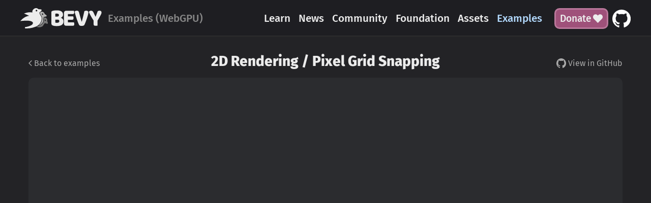

--- FILE ---
content_type: text/html; charset=utf-8
request_url: https://bevy.org/examples-webgpu/2D%20Rendering/pixel-grid-snap/
body_size: -88
content:
<!doctype html><meta charset=utf-8><link href=https://bevy.org/examples-webgpu/2d-rendering/pixel-grid-snap/ rel=canonical><meta content="0; url=https://bevy.org/examples-webgpu/2d-rendering/pixel-grid-snap/" http-equiv=refresh><title>Redirect</title><p><a href=https://bevy.org/examples-webgpu/2d-rendering/pixel-grid-snap/>Click here</a> to be redirected.

--- FILE ---
content_type: text/html; charset=utf-8
request_url: https://bevy.org/examples-webgpu/2d-rendering/pixel-grid-snap/
body_size: 6706
content:
<!doctype html><html lang=en><head><meta charset=UTF-8><meta content="width=device-width,initial-scale=1" name=viewport><meta content="Pixel Grid Snapping" property=og:title><meta content=website property=og:type><meta content=https://bevy.org//examples-webgpu/2d-rendering/pixel-grid-snap/ property=og:url><meta content=https://bevy.org/assets/bevy_logo_fill.png property=og:image><meta content="Bevy is a refreshingly simple data-driven game engine built in Rust. It is free and open-source forever!" property=og:description><link rel="shortcut icon" href=/assets/favicon.png type=image/png><link href=/site.css rel=stylesheet><link href=/atom.xml rel=alternate type=application/atom+xml><title>Pixel Grid Snapping</title><body><div class=layout><input class=hidden id=mobile-menu-state type=checkbox><header class="layout__header header print:hidden" data-mobile-menu-state-container><div class=header__content><label class=main-menu-backdrop for=mobile-menu-state></label><label class="header__hamburger button-square button-square--header" for=mobile-menu-state><img alt="Three horizontal lines stacked on top of eachother" height=16 src=/assets/icon-hamburger.svg width=20></label><div class=header__left-block><a class=header__logo href=/> <picture class=logo><img alt="Bevy logo" class=logo height=130 src=/assets/bevy_logo_dark.svg width=520></picture> </a><div class=header__message>Examples (WebGPU)</div></div><nav class="header__menu main-menu" data-page-menu-switch-state-container role=navigation><div class=main-menu__header><a href=/> <picture class=logo><img alt="Bevy Engine" class=logo height=130 src=/assets/bevy_logo_dark.svg width=520></picture> </a><label class="button-square button-square--header" for=mobile-menu-state><img alt="A saltire or x-cross" height=16 src=/assets/icon-times.svg width=16></label></div><div class=main-menu__content><div class=main-menu__page-menu></div><ul class=main-menu__menu><li class="main-menu__entry main-menu__entry--getting-started"><a class=main-menu__link href=/learn/quick-start/getting-started/> <span>Getting Started</span> </a><li class=main-menu__entry><a class=main-menu__link href=/learn/> <span>Learn</span> </a><li class=main-menu__entry><a class=main-menu__link href=/news/> <span>News</span> </a><li class=main-menu__entry><a class=main-menu__link href=/community/> <span>Community</span> </a><li class=main-menu__entry><a class=main-menu__link href=/foundation/> <span>Foundation</span> </a><li class=main-menu__entry><a class=main-menu__link href=/assets/> <span>Assets</span> </a><li class=main-menu__entry><a class="main-menu__link main-menu__link--active" href=/examples/> <span>Examples</span> </a></ul></div></nav><div class=header__cta-container><a class="button button--pink header__cta" href=/donate>Donate <img alt="heart icon" class=button__icon height=512 src=/assets/heart.svg width=512> </a><a class="header__cta header__cta--github" href=https://github.com/bevyengine/bevy> <img alt="GitHub repo" height=96 src=/assets/github-mark-white.svg width=98> </a></div></div></header><main class=layout__content><div class=container><div class=example><div class=example__header><h2 class=example__title>2D Rendering / Pixel Grid Snapping</h2><a class=example__back href=/examples-webgpu><i class="icon icon--chevron-left"></i> Back to examples</a><a class=example__github href=https://github.com/bevyengine/bevy/blob/latest/examples/2d/pixel_grid_snap.rs> <i class="icon icon--github"></i> View in GitHub </a></div><div class="example__canvas bevy-instance"><noscript><aside class="example__callout media-content callout callout--plain callout--warning">Examples require JavaScript to be enabled. Please enable JavaScript to run examples.</aside></noscript><div class=bevy-instance__progress-status data-progress-status><div class=bevy-instance__progress-file data-progress-file></div><div class=bevy-instance__progress-track><div class=bevy-instance__progress-bar data-progress-bar></div></div></div><canvas class=bevy-instance__canvas height=720 id=bevy width=1280></canvas><aside class="example__callout media-content callout callout--plain callout--warning"><strong>Support Warning.</strong> WebGPU is currently only supported on Chrome starting with version 113, and only on desktop. If the example doesn't work on your configuration, you can check the WebGL2 example <a href=/examples/2d-rendering/pixel-grid-snap/>here</a>.</aside></div><div class="example__explanation media-content"><p>Shows how to create graphics that snap to the pixel grid by rendering to a texture in 2D</div><div class="example__code-tabs tabs"><input checked class=tabs__radio id=tab0 name=tabs tabindex=1 type=radio><label class=tabs__label for=tab0><code>pixel_grid_snap.rs</code></label><div class=tabs__panel tabindex=1><div class="example__code media-content"><pre class="language-rust z-code" data-lang=rust><code class=language-rust data-lang=rust><span class="z-source z-rust"><span class="z-keyword z-other z-rust">use</span> <span class="z-meta z-path z-rust">bevy<span class="z-punctuation z-accessor z-rust">::</span></span><span class="z-meta z-block z-rust"><span class="z-punctuation z-section z-block z-begin z-rust">{</span>
</span></span><span class="z-source z-rust"><span class="z-meta z-block z-rust">    <span class="z-meta z-path z-rust">camera<span class="z-punctuation z-accessor z-rust">::</span></span><span class="z-meta z-path z-rust">visibility<span class="z-punctuation z-accessor z-rust">::</span></span>RenderLayers<span class="z-punctuation z-separator z-rust">,</span>
</span></span><span class="z-source z-rust"><span class="z-meta z-block z-rust">    <span class="z-meta z-path z-rust">camera<span class="z-punctuation z-accessor z-rust">::</span></span>RenderTarget<span class="z-punctuation z-separator z-rust">,</span>
</span></span><span class="z-source z-rust"><span class="z-meta z-block z-rust">    <span class="z-meta z-path z-rust">color<span class="z-punctuation z-accessor z-rust">::</span></span><span class="z-meta z-path z-rust">palettes<span class="z-punctuation z-accessor z-rust">::</span></span><span class="z-meta z-path z-rust">css<span class="z-punctuation z-accessor z-rust">::</span></span><span class="z-constant z-other z-rust">GRAY</span><span class="z-punctuation z-separator z-rust">,</span>
</span></span><span class="z-source z-rust"><span class="z-meta z-block z-rust">    <span class="z-meta z-path z-rust">prelude<span class="z-punctuation z-accessor z-rust">::</span></span><span class="z-keyword z-operator z-arithmetic z-rust">*</span><span class="z-punctuation z-separator z-rust">,</span>
</span></span><span class="z-source z-rust"><span class="z-meta z-block z-rust">    <span class="z-meta z-path z-rust">render<span class="z-punctuation z-accessor z-rust">::</span></span><span class="z-meta z-path z-rust">render_resource<span class="z-punctuation z-accessor z-rust">::</span></span><span class="z-meta z-block z-rust"><span class="z-punctuation z-section z-block z-begin z-rust">{</span>
</span></span></span><span class="z-source z-rust"><span class="z-meta z-block z-rust"><span class="z-meta z-block z-rust">        Extent3d<span class="z-punctuation z-separator z-rust">,</span> TextureDescriptor<span class="z-punctuation z-separator z-rust">,</span> TextureDimension<span class="z-punctuation z-separator z-rust">,</span> TextureFormat<span class="z-punctuation z-separator z-rust">,</span> TextureUsages<span class="z-punctuation z-separator z-rust">,</span>
</span></span></span><span class="z-source z-rust"><span class="z-meta z-block z-rust"><span class="z-meta z-block z-rust">    </span><span class="z-meta z-block z-rust"><span class="z-punctuation z-section z-block z-end z-rust">}</span></span><span class="z-punctuation z-separator z-rust">,</span>
</span></span><span class="z-source z-rust"><span class="z-meta z-block z-rust">    <span class="z-meta z-path z-rust">window<span class="z-punctuation z-accessor z-rust">::</span></span>WindowResized<span class="z-punctuation z-separator z-rust">,</span>
</span></span><span class="z-source z-rust"><span class="z-meta z-block z-rust"></span><span class="z-meta z-block z-rust"><span class="z-punctuation z-section z-block z-end z-rust">}</span></span><span class="z-punctuation z-terminator z-rust">;</span>
</span><span class="z-source z-rust">
</span><span class="z-source z-rust"><span class="z-comment z-line z-documentation z-rust"><span class="z-punctuation z-definition z-comment z-rust">///</span> In-game resolution width.
</span></span><span class="z-source z-rust"><span class="z-storage z-type z-rust">const</span> <span class="z-constant z-other z-rust">RES_WIDTH</span><span class="z-punctuation z-separator z-rust">:</span> <span class="z-storage z-type z-rust">u32</span> <span class="z-keyword z-operator z-assignment z-rust">=</span> <span class="z-constant z-numeric z-integer z-decimal z-rust">160</span><span class="z-punctuation z-terminator z-rust">;</span>
</span><span class="z-source z-rust">
</span><span class="z-source z-rust"><span class="z-comment z-line z-documentation z-rust"><span class="z-punctuation z-definition z-comment z-rust">///</span> In-game resolution height.
</span></span><span class="z-source z-rust"><span class="z-storage z-type z-rust">const</span> <span class="z-constant z-other z-rust">RES_HEIGHT</span><span class="z-punctuation z-separator z-rust">:</span> <span class="z-storage z-type z-rust">u32</span> <span class="z-keyword z-operator z-assignment z-rust">=</span> <span class="z-constant z-numeric z-integer z-decimal z-rust">90</span><span class="z-punctuation z-terminator z-rust">;</span>
</span><span class="z-source z-rust">
</span><span class="z-source z-rust"><span class="z-comment z-line z-documentation z-rust"><span class="z-punctuation z-definition z-comment z-rust">///</span> Default render layers for pixel-perfect rendering.
</span></span><span class="z-source z-rust"><span class="z-comment z-line z-documentation z-rust"><span class="z-punctuation z-definition z-comment z-rust">///</span> You can skip adding this component, as this is the default.
</span></span><span class="z-source z-rust"><span class="z-storage z-type z-rust">const</span> <span class="z-constant z-other z-rust">PIXEL_PERFECT_LAYERS</span><span class="z-punctuation z-separator z-rust">:</span> RenderLayers <span class="z-keyword z-operator z-assignment z-rust">=</span> <span class="z-meta z-path z-rust">RenderLayers<span class="z-punctuation z-accessor z-rust">::</span></span>layer<span class="z-meta z-group z-rust"><span class="z-punctuation z-section z-group z-begin z-rust">(</span><span class="z-constant z-numeric z-integer z-decimal z-rust">0</span></span><span class="z-meta z-group z-rust"><span class="z-punctuation z-section z-group z-end z-rust">)</span></span><span class="z-punctuation z-terminator z-rust">;</span>
</span><span class="z-source z-rust">
</span><span class="z-source z-rust"><span class="z-comment z-line z-documentation z-rust"><span class="z-punctuation z-definition z-comment z-rust">///</span> Render layers for high-resolution rendering.
</span></span><span class="z-source z-rust"><span class="z-storage z-type z-rust">const</span> <span class="z-constant z-other z-rust">HIGH_RES_LAYERS</span><span class="z-punctuation z-separator z-rust">:</span> RenderLayers <span class="z-keyword z-operator z-assignment z-rust">=</span> <span class="z-meta z-path z-rust">RenderLayers<span class="z-punctuation z-accessor z-rust">::</span></span>layer<span class="z-meta z-group z-rust"><span class="z-punctuation z-section z-group z-begin z-rust">(</span><span class="z-constant z-numeric z-integer z-decimal z-rust">1</span></span><span class="z-meta z-group z-rust"><span class="z-punctuation z-section z-group z-end z-rust">)</span></span><span class="z-punctuation z-terminator z-rust">;</span>
</span><span class="z-source z-rust">
</span><span class="z-source z-rust"><span class="z-meta z-function z-rust"><span class="z-meta z-function z-rust"><span class="z-storage z-type z-function z-rust">fn</span> </span><span class="z-entity z-name z-function z-rust">main</span></span><span class="z-meta z-function z-rust"><span class="z-meta z-function z-parameters z-rust"><span class="z-punctuation z-section z-parameters z-begin z-rust">(</span></span><span class="z-meta z-function z-rust"><span class="z-meta z-function z-parameters z-rust"><span class="z-punctuation z-section z-parameters z-end z-rust">)</span></span></span></span><span class="z-meta z-function z-rust"> </span><span class="z-meta z-function z-rust"><span class="z-meta z-block z-rust"><span class="z-punctuation z-section z-block z-begin z-rust">{</span>
</span></span></span><span class="z-source z-rust"><span class="z-meta z-function z-rust"><span class="z-meta z-block z-rust">    <span class="z-meta z-path z-rust">App<span class="z-punctuation z-accessor z-rust">::</span></span>new<span class="z-meta z-group z-rust"><span class="z-punctuation z-section z-group z-begin z-rust">(</span></span><span class="z-meta z-group z-rust"><span class="z-punctuation z-section z-group z-end z-rust">)</span></span>
</span></span></span><span class="z-source z-rust"><span class="z-meta z-function z-rust"><span class="z-meta z-block z-rust">        <span class="z-punctuation z-accessor z-dot z-rust">.</span><span class="z-support z-function z-rust">add_plugins</span><span class="z-meta z-group z-rust"><span class="z-punctuation z-section z-group z-begin z-rust">(</span>DefaultPlugins<span class="z-punctuation z-accessor z-dot z-rust">.</span><span class="z-support z-function z-rust">set</span><span class="z-meta z-group z-rust"><span class="z-punctuation z-section z-group z-begin z-rust">(</span><span class="z-meta z-path z-rust">ImagePlugin<span class="z-punctuation z-accessor z-rust">::</span></span>default_nearest<span class="z-meta z-group z-rust"><span class="z-punctuation z-section z-group z-begin z-rust">(</span></span><span class="z-meta z-group z-rust"><span class="z-punctuation z-section z-group z-end z-rust">)</span></span></span><span class="z-meta z-group z-rust"><span class="z-punctuation z-section z-group z-end z-rust">)</span></span></span><span class="z-meta z-group z-rust"><span class="z-punctuation z-section z-group z-end z-rust">)</span></span>
</span></span></span><span class="z-source z-rust"><span class="z-meta z-function z-rust"><span class="z-meta z-block z-rust">        <span class="z-punctuation z-accessor z-dot z-rust">.</span><span class="z-support z-function z-rust">add_systems</span><span class="z-meta z-group z-rust"><span class="z-punctuation z-section z-group z-begin z-rust">(</span>Startup<span class="z-punctuation z-separator z-rust">,</span> <span class="z-meta z-group z-rust"><span class="z-punctuation z-section z-group z-begin z-rust">(</span>setup_camera<span class="z-punctuation z-separator z-rust">,</span> setup_sprite<span class="z-punctuation z-separator z-rust">,</span> setup_mesh</span><span class="z-meta z-group z-rust"><span class="z-punctuation z-section z-group z-end z-rust">)</span></span></span><span class="z-meta z-group z-rust"><span class="z-punctuation z-section z-group z-end z-rust">)</span></span>
</span></span></span><span class="z-source z-rust"><span class="z-meta z-function z-rust"><span class="z-meta z-block z-rust">        <span class="z-punctuation z-accessor z-dot z-rust">.</span><span class="z-support z-function z-rust">add_systems</span><span class="z-meta z-group z-rust"><span class="z-punctuation z-section z-group z-begin z-rust">(</span>Update<span class="z-punctuation z-separator z-rust">,</span> <span class="z-meta z-group z-rust"><span class="z-punctuation z-section z-group z-begin z-rust">(</span>rotate<span class="z-punctuation z-separator z-rust">,</span> fit_canvas</span><span class="z-meta z-group z-rust"><span class="z-punctuation z-section z-group z-end z-rust">)</span></span></span><span class="z-meta z-group z-rust"><span class="z-punctuation z-section z-group z-end z-rust">)</span></span>
</span></span></span><span class="z-source z-rust"><span class="z-meta z-function z-rust"><span class="z-meta z-block z-rust">        <span class="z-punctuation z-accessor z-dot z-rust">.</span><span class="z-support z-function z-rust">run</span><span class="z-meta z-group z-rust"><span class="z-punctuation z-section z-group z-begin z-rust">(</span></span><span class="z-meta z-group z-rust"><span class="z-punctuation z-section z-group z-end z-rust">)</span></span><span class="z-punctuation z-terminator z-rust">;</span>
</span></span></span><span class="z-source z-rust"><span class="z-meta z-function z-rust"><span class="z-meta z-block z-rust"></span><span class="z-meta z-block z-rust"><span class="z-punctuation z-section z-block z-end z-rust">}</span></span></span>
</span><span class="z-source z-rust">
</span><span class="z-source z-rust"><span class="z-comment z-line z-documentation z-rust"><span class="z-punctuation z-definition z-comment z-rust">///</span> Low-resolution texture that contains the pixel-perfect world.
</span></span><span class="z-source z-rust"><span class="z-comment z-line z-documentation z-rust"><span class="z-punctuation z-definition z-comment z-rust">///</span> Canvas itself is rendered to the high-resolution world.
</span></span><span class="z-source z-rust"><span class="z-meta z-annotation z-rust"><span class="z-punctuation z-definition z-annotation z-rust">#</span><span class="z-punctuation z-section z-group z-begin z-rust">[</span><span class="z-variable z-annotation z-rust">derive</span><span class="z-meta z-annotation z-parameters z-rust"><span class="z-meta z-group z-rust"><span class="z-punctuation z-section z-group z-begin z-rust">(</span></span></span><span class="z-meta z-annotation z-parameters z-rust"><span class="z-meta z-group z-rust">Component</span></span><span class="z-meta z-annotation z-parameters z-rust"><span class="z-meta z-group z-rust"><span class="z-punctuation z-section z-group z-end z-rust">)</span></span></span><span class="z-punctuation z-section z-group z-end z-rust">]</span></span>
</span><span class="z-source z-rust"><span class="z-meta z-struct z-rust"><span class="z-storage z-type z-struct z-rust">struct</span> </span><span class="z-meta z-struct z-rust"><span class="z-entity z-name z-struct z-rust">Canvas</span></span><span class="z-punctuation z-terminator z-rust">;</span>
</span><span class="z-source z-rust">
</span><span class="z-source z-rust"><span class="z-comment z-line z-documentation z-rust"><span class="z-punctuation z-definition z-comment z-rust">///</span> Camera that renders the pixel-perfect world to the [`Canvas`].
</span></span><span class="z-source z-rust"><span class="z-meta z-annotation z-rust"><span class="z-punctuation z-definition z-annotation z-rust">#</span><span class="z-punctuation z-section z-group z-begin z-rust">[</span><span class="z-variable z-annotation z-rust">derive</span><span class="z-meta z-annotation z-parameters z-rust"><span class="z-meta z-group z-rust"><span class="z-punctuation z-section z-group z-begin z-rust">(</span></span></span><span class="z-meta z-annotation z-parameters z-rust"><span class="z-meta z-group z-rust">Component</span></span><span class="z-meta z-annotation z-parameters z-rust"><span class="z-meta z-group z-rust"><span class="z-punctuation z-section z-group z-end z-rust">)</span></span></span><span class="z-punctuation z-section z-group z-end z-rust">]</span></span>
</span><span class="z-source z-rust"><span class="z-meta z-struct z-rust"><span class="z-storage z-type z-struct z-rust">struct</span> </span><span class="z-meta z-struct z-rust"><span class="z-entity z-name z-struct z-rust">InGameCamera</span></span><span class="z-punctuation z-terminator z-rust">;</span>
</span><span class="z-source z-rust">
</span><span class="z-source z-rust"><span class="z-comment z-line z-documentation z-rust"><span class="z-punctuation z-definition z-comment z-rust">///</span> Camera that renders the [`Canvas`] (and other graphics on [`HIGH_RES_LAYERS`]) to the screen.
</span></span><span class="z-source z-rust"><span class="z-meta z-annotation z-rust"><span class="z-punctuation z-definition z-annotation z-rust">#</span><span class="z-punctuation z-section z-group z-begin z-rust">[</span><span class="z-variable z-annotation z-rust">derive</span><span class="z-meta z-annotation z-parameters z-rust"><span class="z-meta z-group z-rust"><span class="z-punctuation z-section z-group z-begin z-rust">(</span></span></span><span class="z-meta z-annotation z-parameters z-rust"><span class="z-meta z-group z-rust">Component</span></span><span class="z-meta z-annotation z-parameters z-rust"><span class="z-meta z-group z-rust"><span class="z-punctuation z-section z-group z-end z-rust">)</span></span></span><span class="z-punctuation z-section z-group z-end z-rust">]</span></span>
</span><span class="z-source z-rust"><span class="z-meta z-struct z-rust"><span class="z-storage z-type z-struct z-rust">struct</span> </span><span class="z-meta z-struct z-rust"><span class="z-entity z-name z-struct z-rust">OuterCamera</span></span><span class="z-punctuation z-terminator z-rust">;</span>
</span><span class="z-source z-rust">
</span><span class="z-source z-rust"><span class="z-meta z-annotation z-rust"><span class="z-punctuation z-definition z-annotation z-rust">#</span><span class="z-punctuation z-section z-group z-begin z-rust">[</span><span class="z-variable z-annotation z-rust">derive</span><span class="z-meta z-annotation z-parameters z-rust"><span class="z-meta z-group z-rust"><span class="z-punctuation z-section z-group z-begin z-rust">(</span></span></span><span class="z-meta z-annotation z-parameters z-rust"><span class="z-meta z-group z-rust">Component</span></span><span class="z-meta z-annotation z-parameters z-rust"><span class="z-meta z-group z-rust"><span class="z-punctuation z-section z-group z-end z-rust">)</span></span></span><span class="z-punctuation z-section z-group z-end z-rust">]</span></span>
</span><span class="z-source z-rust"><span class="z-meta z-struct z-rust"><span class="z-storage z-type z-struct z-rust">struct</span> </span><span class="z-meta z-struct z-rust"><span class="z-entity z-name z-struct z-rust">Rotate</span></span><span class="z-punctuation z-terminator z-rust">;</span>
</span><span class="z-source z-rust">
</span><span class="z-source z-rust"><span class="z-meta z-function z-rust"><span class="z-meta z-function z-rust"><span class="z-storage z-type z-function z-rust">fn</span> </span><span class="z-entity z-name z-function z-rust">setup_sprite</span></span><span class="z-meta z-function z-rust"><span class="z-meta z-function z-parameters z-rust"><span class="z-punctuation z-section z-parameters z-begin z-rust">(</span><span class="z-storage z-modifier z-rust">mut</span> <span class="z-variable z-parameter z-rust">commands</span><span class="z-punctuation z-separator z-rust">:</span> Commands, <span class="z-variable z-parameter z-rust">asset_server</span><span class="z-punctuation z-separator z-rust">:</span> <span class="z-meta z-generic z-rust">Res<span class="z-punctuation z-definition z-generic z-begin z-rust"><</span>AssetServer<span class="z-punctuation z-definition z-generic z-end z-rust">></span></span></span><span class="z-meta z-function z-rust"><span class="z-meta z-function z-parameters z-rust"><span class="z-punctuation z-section z-parameters z-end z-rust">)</span></span></span></span><span class="z-meta z-function z-rust"> </span><span class="z-meta z-function z-rust"><span class="z-meta z-block z-rust"><span class="z-punctuation z-section z-block z-begin z-rust">{</span>
</span></span></span><span class="z-source z-rust"><span class="z-meta z-function z-rust"><span class="z-meta z-block z-rust">    <span class="z-comment z-line z-double-slash z-rust"><span class="z-punctuation z-definition z-comment z-rust">//</span> The sample sprite that will be rendered to the pixel-perfect canvas
</span></span></span></span><span class="z-source z-rust"><span class="z-meta z-function z-rust"><span class="z-meta z-block z-rust">    commands<span class="z-punctuation z-accessor z-dot z-rust">.</span><span class="z-support z-function z-rust">spawn</span><span class="z-meta z-group z-rust"><span class="z-punctuation z-section z-group z-begin z-rust">(</span><span class="z-meta z-group z-rust"><span class="z-punctuation z-section z-group z-begin z-rust">(</span>
</span></span></span></span></span><span class="z-source z-rust"><span class="z-meta z-function z-rust"><span class="z-meta z-block z-rust"><span class="z-meta z-group z-rust"><span class="z-meta z-group z-rust">        <span class="z-meta z-path z-rust">Sprite<span class="z-punctuation z-accessor z-rust">::</span></span>from_image<span class="z-meta z-group z-rust"><span class="z-punctuation z-section z-group z-begin z-rust">(</span>asset_server<span class="z-punctuation z-accessor z-dot z-rust">.</span><span class="z-support z-function z-rust">load</span><span class="z-meta z-group z-rust"><span class="z-punctuation z-section z-group z-begin z-rust">(</span><span class="z-string z-quoted z-double z-rust"><span class="z-punctuation z-definition z-string z-begin z-rust">"</span>pixel/bevy_pixel_dark.png<span class="z-punctuation z-definition z-string z-end z-rust">"</span></span></span><span class="z-meta z-group z-rust"><span class="z-punctuation z-section z-group z-end z-rust">)</span></span></span><span class="z-meta z-group z-rust"><span class="z-punctuation z-section z-group z-end z-rust">)</span></span><span class="z-punctuation z-separator z-rust">,</span>
</span></span></span></span></span><span class="z-source z-rust"><span class="z-meta z-function z-rust"><span class="z-meta z-block z-rust"><span class="z-meta z-group z-rust"><span class="z-meta z-group z-rust">        <span class="z-meta z-path z-rust">Transform<span class="z-punctuation z-accessor z-rust">::</span></span>from_xyz<span class="z-meta z-group z-rust"><span class="z-punctuation z-section z-group z-begin z-rust">(</span><span class="z-keyword z-operator z-arithmetic z-rust">-</span><span class="z-constant z-numeric z-float z-rust">45.</span><span class="z-punctuation z-separator z-rust">,</span> <span class="z-constant z-numeric z-float z-rust">20.</span><span class="z-punctuation z-separator z-rust">,</span> <span class="z-constant z-numeric z-float z-rust">2.</span></span><span class="z-meta z-group z-rust"><span class="z-punctuation z-section z-group z-end z-rust">)</span></span><span class="z-punctuation z-separator z-rust">,</span>
</span></span></span></span></span><span class="z-source z-rust"><span class="z-meta z-function z-rust"><span class="z-meta z-block z-rust"><span class="z-meta z-group z-rust"><span class="z-meta z-group z-rust">        Rotate<span class="z-punctuation z-separator z-rust">,</span>
</span></span></span></span></span><span class="z-source z-rust"><span class="z-meta z-function z-rust"><span class="z-meta z-block z-rust"><span class="z-meta z-group z-rust"><span class="z-meta z-group z-rust">        <span class="z-constant z-other z-rust">PIXEL_PERFECT_LAYERS</span><span class="z-punctuation z-separator z-rust">,</span>
</span></span></span></span></span><span class="z-source z-rust"><span class="z-meta z-function z-rust"><span class="z-meta z-block z-rust"><span class="z-meta z-group z-rust"><span class="z-meta z-group z-rust">    </span><span class="z-meta z-group z-rust"><span class="z-punctuation z-section z-group z-end z-rust">)</span></span></span><span class="z-meta z-group z-rust"><span class="z-punctuation z-section z-group z-end z-rust">)</span></span><span class="z-punctuation z-terminator z-rust">;</span>
</span></span></span><span class="z-source z-rust"><span class="z-meta z-function z-rust"><span class="z-meta z-block z-rust">
</span></span></span><span class="z-source z-rust"><span class="z-meta z-function z-rust"><span class="z-meta z-block z-rust">    <span class="z-comment z-line z-double-slash z-rust"><span class="z-punctuation z-definition z-comment z-rust">//</span> The sample sprite that will be rendered to the high-res "outer world"
</span></span></span></span><span class="z-source z-rust"><span class="z-meta z-function z-rust"><span class="z-meta z-block z-rust">    commands<span class="z-punctuation z-accessor z-dot z-rust">.</span><span class="z-support z-function z-rust">spawn</span><span class="z-meta z-group z-rust"><span class="z-punctuation z-section z-group z-begin z-rust">(</span><span class="z-meta z-group z-rust"><span class="z-punctuation z-section z-group z-begin z-rust">(</span>
</span></span></span></span></span><span class="z-source z-rust"><span class="z-meta z-function z-rust"><span class="z-meta z-block z-rust"><span class="z-meta z-group z-rust"><span class="z-meta z-group z-rust">        <span class="z-meta z-path z-rust">Sprite<span class="z-punctuation z-accessor z-rust">::</span></span>from_image<span class="z-meta z-group z-rust"><span class="z-punctuation z-section z-group z-begin z-rust">(</span>asset_server<span class="z-punctuation z-accessor z-dot z-rust">.</span><span class="z-support z-function z-rust">load</span><span class="z-meta z-group z-rust"><span class="z-punctuation z-section z-group z-begin z-rust">(</span><span class="z-string z-quoted z-double z-rust"><span class="z-punctuation z-definition z-string z-begin z-rust">"</span>pixel/bevy_pixel_light.png<span class="z-punctuation z-definition z-string z-end z-rust">"</span></span></span><span class="z-meta z-group z-rust"><span class="z-punctuation z-section z-group z-end z-rust">)</span></span></span><span class="z-meta z-group z-rust"><span class="z-punctuation z-section z-group z-end z-rust">)</span></span><span class="z-punctuation z-separator z-rust">,</span>
</span></span></span></span></span><span class="z-source z-rust"><span class="z-meta z-function z-rust"><span class="z-meta z-block z-rust"><span class="z-meta z-group z-rust"><span class="z-meta z-group z-rust">        <span class="z-meta z-path z-rust">Transform<span class="z-punctuation z-accessor z-rust">::</span></span>from_xyz<span class="z-meta z-group z-rust"><span class="z-punctuation z-section z-group z-begin z-rust">(</span><span class="z-keyword z-operator z-arithmetic z-rust">-</span><span class="z-constant z-numeric z-float z-rust">45.</span><span class="z-punctuation z-separator z-rust">,</span> <span class="z-keyword z-operator z-arithmetic z-rust">-</span><span class="z-constant z-numeric z-float z-rust">20.</span><span class="z-punctuation z-separator z-rust">,</span> <span class="z-constant z-numeric z-float z-rust">2.</span></span><span class="z-meta z-group z-rust"><span class="z-punctuation z-section z-group z-end z-rust">)</span></span><span class="z-punctuation z-separator z-rust">,</span>
</span></span></span></span></span><span class="z-source z-rust"><span class="z-meta z-function z-rust"><span class="z-meta z-block z-rust"><span class="z-meta z-group z-rust"><span class="z-meta z-group z-rust">        Rotate<span class="z-punctuation z-separator z-rust">,</span>
</span></span></span></span></span><span class="z-source z-rust"><span class="z-meta z-function z-rust"><span class="z-meta z-block z-rust"><span class="z-meta z-group z-rust"><span class="z-meta z-group z-rust">        <span class="z-constant z-other z-rust">HIGH_RES_LAYERS</span><span class="z-punctuation z-separator z-rust">,</span>
</span></span></span></span></span><span class="z-source z-rust"><span class="z-meta z-function z-rust"><span class="z-meta z-block z-rust"><span class="z-meta z-group z-rust"><span class="z-meta z-group z-rust">    </span><span class="z-meta z-group z-rust"><span class="z-punctuation z-section z-group z-end z-rust">)</span></span></span><span class="z-meta z-group z-rust"><span class="z-punctuation z-section z-group z-end z-rust">)</span></span><span class="z-punctuation z-terminator z-rust">;</span>
</span></span></span><span class="z-source z-rust"><span class="z-meta z-function z-rust"><span class="z-meta z-block z-rust"></span><span class="z-meta z-block z-rust"><span class="z-punctuation z-section z-block z-end z-rust">}</span></span></span>
</span><span class="z-source z-rust">
</span><span class="z-source z-rust"><span class="z-comment z-line z-documentation z-rust"><span class="z-punctuation z-definition z-comment z-rust">///</span> Spawns a capsule mesh on the pixel-perfect layer.
</span></span><span class="z-source z-rust"><span class="z-meta z-function z-rust"><span class="z-meta z-function z-rust"><span class="z-storage z-type z-function z-rust">fn</span> </span><span class="z-entity z-name z-function z-rust">setup_mesh</span></span><span class="z-meta z-function z-rust"><span class="z-meta z-function z-parameters z-rust"><span class="z-punctuation z-section z-parameters z-begin z-rust">(</span>
</span></span></span><span class="z-source z-rust"><span class="z-meta z-function z-rust"><span class="z-meta z-function z-parameters z-rust">    <span class="z-storage z-modifier z-rust">mut</span> <span class="z-variable z-parameter z-rust">commands</span><span class="z-punctuation z-separator z-rust">:</span> Commands,
</span></span></span><span class="z-source z-rust"><span class="z-meta z-function z-rust"><span class="z-meta z-function z-parameters z-rust">    <span class="z-storage z-modifier z-rust">mut</span> <span class="z-variable z-parameter z-rust">meshes</span><span class="z-punctuation z-separator z-rust">:</span> <span class="z-meta z-generic z-rust">ResMut<span class="z-punctuation z-definition z-generic z-begin z-rust"><</span><span class="z-meta z-generic z-rust">Assets<span class="z-punctuation z-definition z-generic z-begin z-rust"><</span>Mesh<span class="z-punctuation z-definition z-generic z-end z-rust">></span></span><span class="z-punctuation z-definition z-generic z-end z-rust">></span></span>,
</span></span></span><span class="z-source z-rust"><span class="z-meta z-function z-rust"><span class="z-meta z-function z-parameters z-rust">    <span class="z-storage z-modifier z-rust">mut</span> <span class="z-variable z-parameter z-rust">materials</span><span class="z-punctuation z-separator z-rust">:</span> <span class="z-meta z-generic z-rust">ResMut<span class="z-punctuation z-definition z-generic z-begin z-rust"><</span><span class="z-meta z-generic z-rust">Assets<span class="z-punctuation z-definition z-generic z-begin z-rust"><</span>ColorMaterial<span class="z-punctuation z-definition z-generic z-end z-rust">></span></span><span class="z-punctuation z-definition z-generic z-end z-rust">></span></span>,
</span></span></span><span class="z-source z-rust"><span class="z-meta z-function z-rust"><span class="z-meta z-function z-parameters z-rust"></span><span class="z-meta z-function z-rust"><span class="z-meta z-function z-parameters z-rust"><span class="z-punctuation z-section z-parameters z-end z-rust">)</span></span></span></span><span class="z-meta z-function z-rust"> </span><span class="z-meta z-function z-rust"><span class="z-meta z-block z-rust"><span class="z-punctuation z-section z-block z-begin z-rust">{</span>
</span></span></span><span class="z-source z-rust"><span class="z-meta z-function z-rust"><span class="z-meta z-block z-rust">    commands<span class="z-punctuation z-accessor z-dot z-rust">.</span><span class="z-support z-function z-rust">spawn</span><span class="z-meta z-group z-rust"><span class="z-punctuation z-section z-group z-begin z-rust">(</span><span class="z-meta z-group z-rust"><span class="z-punctuation z-section z-group z-begin z-rust">(</span>
</span></span></span></span></span><span class="z-source z-rust"><span class="z-meta z-function z-rust"><span class="z-meta z-block z-rust"><span class="z-meta z-group z-rust"><span class="z-meta z-group z-rust">        Mesh2d<span class="z-meta z-group z-rust"><span class="z-punctuation z-section z-group z-begin z-rust">(</span>meshes<span class="z-punctuation z-accessor z-dot z-rust">.</span><span class="z-support z-function z-rust">add</span><span class="z-meta z-group z-rust"><span class="z-punctuation z-section z-group z-begin z-rust">(</span><span class="z-meta z-path z-rust">Capsule2d<span class="z-punctuation z-accessor z-rust">::</span></span>default<span class="z-meta z-group z-rust"><span class="z-punctuation z-section z-group z-begin z-rust">(</span></span><span class="z-meta z-group z-rust"><span class="z-punctuation z-section z-group z-end z-rust">)</span></span></span><span class="z-meta z-group z-rust"><span class="z-punctuation z-section z-group z-end z-rust">)</span></span></span><span class="z-meta z-group z-rust"><span class="z-punctuation z-section z-group z-end z-rust">)</span></span><span class="z-punctuation z-separator z-rust">,</span>
</span></span></span></span></span><span class="z-source z-rust"><span class="z-meta z-function z-rust"><span class="z-meta z-block z-rust"><span class="z-meta z-group z-rust"><span class="z-meta z-group z-rust">        MeshMaterial2d<span class="z-meta z-group z-rust"><span class="z-punctuation z-section z-group z-begin z-rust">(</span>materials<span class="z-punctuation z-accessor z-dot z-rust">.</span><span class="z-support z-function z-rust">add</span><span class="z-meta z-group z-rust"><span class="z-punctuation z-section z-group z-begin z-rust">(</span><span class="z-meta z-path z-rust">Color<span class="z-punctuation z-accessor z-rust">::</span></span><span class="z-constant z-other z-rust">BLACK</span></span><span class="z-meta z-group z-rust"><span class="z-punctuation z-section z-group z-end z-rust">)</span></span></span><span class="z-meta z-group z-rust"><span class="z-punctuation z-section z-group z-end z-rust">)</span></span><span class="z-punctuation z-separator z-rust">,</span>
</span></span></span></span></span><span class="z-source z-rust"><span class="z-meta z-function z-rust"><span class="z-meta z-block z-rust"><span class="z-meta z-group z-rust"><span class="z-meta z-group z-rust">        <span class="z-meta z-path z-rust">Transform<span class="z-punctuation z-accessor z-rust">::</span></span>from_xyz<span class="z-meta z-group z-rust"><span class="z-punctuation z-section z-group z-begin z-rust">(</span><span class="z-constant z-numeric z-float z-rust">25.</span><span class="z-punctuation z-separator z-rust">,</span> <span class="z-constant z-numeric z-float z-rust">0.</span><span class="z-punctuation z-separator z-rust">,</span> <span class="z-constant z-numeric z-float z-rust">2.</span></span><span class="z-meta z-group z-rust"><span class="z-punctuation z-section z-group z-end z-rust">)</span></span><span class="z-punctuation z-accessor z-dot z-rust">.</span><span class="z-support z-function z-rust">with_scale</span><span class="z-meta z-group z-rust"><span class="z-punctuation z-section z-group z-begin z-rust">(</span><span class="z-meta z-path z-rust">Vec3<span class="z-punctuation z-accessor z-rust">::</span></span>splat<span class="z-meta z-group z-rust"><span class="z-punctuation z-section z-group z-begin z-rust">(</span><span class="z-constant z-numeric z-float z-rust">32.</span></span><span class="z-meta z-group z-rust"><span class="z-punctuation z-section z-group z-end z-rust">)</span></span></span><span class="z-meta z-group z-rust"><span class="z-punctuation z-section z-group z-end z-rust">)</span></span><span class="z-punctuation z-separator z-rust">,</span>
</span></span></span></span></span><span class="z-source z-rust"><span class="z-meta z-function z-rust"><span class="z-meta z-block z-rust"><span class="z-meta z-group z-rust"><span class="z-meta z-group z-rust">        Rotate<span class="z-punctuation z-separator z-rust">,</span>
</span></span></span></span></span><span class="z-source z-rust"><span class="z-meta z-function z-rust"><span class="z-meta z-block z-rust"><span class="z-meta z-group z-rust"><span class="z-meta z-group z-rust">        <span class="z-constant z-other z-rust">PIXEL_PERFECT_LAYERS</span><span class="z-punctuation z-separator z-rust">,</span>
</span></span></span></span></span><span class="z-source z-rust"><span class="z-meta z-function z-rust"><span class="z-meta z-block z-rust"><span class="z-meta z-group z-rust"><span class="z-meta z-group z-rust">    </span><span class="z-meta z-group z-rust"><span class="z-punctuation z-section z-group z-end z-rust">)</span></span></span><span class="z-meta z-group z-rust"><span class="z-punctuation z-section z-group z-end z-rust">)</span></span><span class="z-punctuation z-terminator z-rust">;</span>
</span></span></span><span class="z-source z-rust"><span class="z-meta z-function z-rust"><span class="z-meta z-block z-rust"></span><span class="z-meta z-block z-rust"><span class="z-punctuation z-section z-block z-end z-rust">}</span></span></span>
</span><span class="z-source z-rust">
</span><span class="z-source z-rust"><span class="z-meta z-function z-rust"><span class="z-meta z-function z-rust"><span class="z-storage z-type z-function z-rust">fn</span> </span><span class="z-entity z-name z-function z-rust">setup_camera</span></span><span class="z-meta z-function z-rust"><span class="z-meta z-function z-parameters z-rust"><span class="z-punctuation z-section z-parameters z-begin z-rust">(</span><span class="z-storage z-modifier z-rust">mut</span> <span class="z-variable z-parameter z-rust">commands</span><span class="z-punctuation z-separator z-rust">:</span> Commands, <span class="z-storage z-modifier z-rust">mut</span> <span class="z-variable z-parameter z-rust">images</span><span class="z-punctuation z-separator z-rust">:</span> <span class="z-meta z-generic z-rust">ResMut<span class="z-punctuation z-definition z-generic z-begin z-rust"><</span><span class="z-meta z-generic z-rust">Assets<span class="z-punctuation z-definition z-generic z-begin z-rust"><</span>Image<span class="z-punctuation z-definition z-generic z-end z-rust">></span></span><span class="z-punctuation z-definition z-generic z-end z-rust">></span></span></span><span class="z-meta z-function z-rust"><span class="z-meta z-function z-parameters z-rust"><span class="z-punctuation z-section z-parameters z-end z-rust">)</span></span></span></span><span class="z-meta z-function z-rust"> </span><span class="z-meta z-function z-rust"><span class="z-meta z-block z-rust"><span class="z-punctuation z-section z-block z-begin z-rust">{</span>
</span></span></span><span class="z-source z-rust"><span class="z-meta z-function z-rust"><span class="z-meta z-block z-rust">    <span class="z-storage z-type z-rust">let</span> canvas_size <span class="z-keyword z-operator z-assignment z-rust">=</span> Extent3d <span class="z-meta z-block z-rust"><span class="z-punctuation z-section z-block z-begin z-rust">{</span>
</span></span></span></span><span class="z-source z-rust"><span class="z-meta z-function z-rust"><span class="z-meta z-block z-rust"><span class="z-meta z-block z-rust">        width<span class="z-punctuation z-separator z-rust">:</span> <span class="z-constant z-other z-rust">RES_WIDTH</span><span class="z-punctuation z-separator z-rust">,</span>
</span></span></span></span><span class="z-source z-rust"><span class="z-meta z-function z-rust"><span class="z-meta z-block z-rust"><span class="z-meta z-block z-rust">        height<span class="z-punctuation z-separator z-rust">:</span> <span class="z-constant z-other z-rust">RES_HEIGHT</span><span class="z-punctuation z-separator z-rust">,</span>
</span></span></span></span><span class="z-source z-rust"><span class="z-meta z-function z-rust"><span class="z-meta z-block z-rust"><span class="z-meta z-block z-rust">        <span class="z-keyword z-operator z-range z-rust">..</span><span class="z-support z-function z-rust">default</span><span class="z-meta z-group z-rust"><span class="z-punctuation z-section z-group z-begin z-rust">(</span></span><span class="z-meta z-group z-rust"><span class="z-punctuation z-section z-group z-end z-rust">)</span></span>
</span></span></span></span><span class="z-source z-rust"><span class="z-meta z-function z-rust"><span class="z-meta z-block z-rust"><span class="z-meta z-block z-rust">    </span><span class="z-meta z-block z-rust"><span class="z-punctuation z-section z-block z-end z-rust">}</span></span><span class="z-punctuation z-terminator z-rust">;</span>
</span></span></span><span class="z-source z-rust"><span class="z-meta z-function z-rust"><span class="z-meta z-block z-rust">
</span></span></span><span class="z-source z-rust"><span class="z-meta z-function z-rust"><span class="z-meta z-block z-rust">    <span class="z-comment z-line z-double-slash z-rust"><span class="z-punctuation z-definition z-comment z-rust">//</span> This Image serves as a canvas representing the low-resolution game screen
</span></span></span></span><span class="z-source z-rust"><span class="z-meta z-function z-rust"><span class="z-meta z-block z-rust">    <span class="z-storage z-type z-rust">let</span> <span class="z-storage z-modifier z-rust">mut</span> canvas <span class="z-keyword z-operator z-assignment z-rust">=</span> Image <span class="z-meta z-block z-rust"><span class="z-punctuation z-section z-block z-begin z-rust">{</span>
</span></span></span></span><span class="z-source z-rust"><span class="z-meta z-function z-rust"><span class="z-meta z-block z-rust"><span class="z-meta z-block z-rust">        texture_descriptor<span class="z-punctuation z-separator z-rust">:</span> TextureDescriptor <span class="z-meta z-block z-rust"><span class="z-punctuation z-section z-block z-begin z-rust">{</span>
</span></span></span></span></span><span class="z-source z-rust"><span class="z-meta z-function z-rust"><span class="z-meta z-block z-rust"><span class="z-meta z-block z-rust"><span class="z-meta z-block z-rust">            label<span class="z-punctuation z-separator z-rust">:</span> <span class="z-support z-type z-rust">None</span><span class="z-punctuation z-separator z-rust">,</span>
</span></span></span></span></span><span class="z-source z-rust"><span class="z-meta z-function z-rust"><span class="z-meta z-block z-rust"><span class="z-meta z-block z-rust"><span class="z-meta z-block z-rust">            size<span class="z-punctuation z-separator z-rust">:</span> canvas_size<span class="z-punctuation z-separator z-rust">,</span>
</span></span></span></span></span><span class="z-source z-rust"><span class="z-meta z-function z-rust"><span class="z-meta z-block z-rust"><span class="z-meta z-block z-rust"><span class="z-meta z-block z-rust">            dimension<span class="z-punctuation z-separator z-rust">:</span> <span class="z-meta z-path z-rust">TextureDimension<span class="z-punctuation z-accessor z-rust">::</span></span><span class="z-constant z-other z-rust">D2</span><span class="z-punctuation z-separator z-rust">,</span>
</span></span></span></span></span><span class="z-source z-rust"><span class="z-meta z-function z-rust"><span class="z-meta z-block z-rust"><span class="z-meta z-block z-rust"><span class="z-meta z-block z-rust">            format<span class="z-punctuation z-separator z-rust">:</span> <span class="z-meta z-path z-rust">TextureFormat<span class="z-punctuation z-accessor z-rust">::</span></span>Bgra8UnormSrgb<span class="z-punctuation z-separator z-rust">,</span>
</span></span></span></span></span><span class="z-source z-rust"><span class="z-meta z-function z-rust"><span class="z-meta z-block z-rust"><span class="z-meta z-block z-rust"><span class="z-meta z-block z-rust">            mip_level_count<span class="z-punctuation z-separator z-rust">:</span> <span class="z-constant z-numeric z-integer z-decimal z-rust">1</span><span class="z-punctuation z-separator z-rust">,</span>
</span></span></span></span></span><span class="z-source z-rust"><span class="z-meta z-function z-rust"><span class="z-meta z-block z-rust"><span class="z-meta z-block z-rust"><span class="z-meta z-block z-rust">            sample_count<span class="z-punctuation z-separator z-rust">:</span> <span class="z-constant z-numeric z-integer z-decimal z-rust">1</span><span class="z-punctuation z-separator z-rust">,</span>
</span></span></span></span></span><span class="z-source z-rust"><span class="z-meta z-function z-rust"><span class="z-meta z-block z-rust"><span class="z-meta z-block z-rust"><span class="z-meta z-block z-rust">            usage<span class="z-punctuation z-separator z-rust">:</span> <span class="z-meta z-path z-rust">TextureUsages<span class="z-punctuation z-accessor z-rust">::</span></span><span class="z-constant z-other z-rust">TEXTURE_BINDING</span>
</span></span></span></span></span><span class="z-source z-rust"><span class="z-meta z-function z-rust"><span class="z-meta z-block z-rust"><span class="z-meta z-block z-rust"><span class="z-meta z-block z-rust">                <span class="z-keyword z-operator z-bitwise z-rust">|</span> <span class="z-meta z-path z-rust">TextureUsages<span class="z-punctuation z-accessor z-rust">::</span></span><span class="z-constant z-other z-rust">COPY_DST</span>
</span></span></span></span></span><span class="z-source z-rust"><span class="z-meta z-function z-rust"><span class="z-meta z-block z-rust"><span class="z-meta z-block z-rust"><span class="z-meta z-block z-rust">                <span class="z-keyword z-operator z-bitwise z-rust">|</span> <span class="z-meta z-path z-rust">TextureUsages<span class="z-punctuation z-accessor z-rust">::</span></span><span class="z-constant z-other z-rust">RENDER_ATTACHMENT</span><span class="z-punctuation z-separator z-rust">,</span>
</span></span></span></span></span><span class="z-source z-rust"><span class="z-meta z-function z-rust"><span class="z-meta z-block z-rust"><span class="z-meta z-block z-rust"><span class="z-meta z-block z-rust">            view_formats<span class="z-punctuation z-separator z-rust">:</span> <span class="z-keyword z-operator z-bitwise z-rust">&</span><span class="z-meta z-group z-rust"><span class="z-punctuation z-section z-group z-begin z-rust">[</span><span class="z-punctuation z-section z-group z-end z-rust">]</span></span><span class="z-punctuation z-separator z-rust">,</span>
</span></span></span></span></span><span class="z-source z-rust"><span class="z-meta z-function z-rust"><span class="z-meta z-block z-rust"><span class="z-meta z-block z-rust"><span class="z-meta z-block z-rust">        </span><span class="z-meta z-block z-rust"><span class="z-punctuation z-section z-block z-end z-rust">}</span></span><span class="z-punctuation z-separator z-rust">,</span>
</span></span></span></span><span class="z-source z-rust"><span class="z-meta z-function z-rust"><span class="z-meta z-block z-rust"><span class="z-meta z-block z-rust">        <span class="z-keyword z-operator z-range z-rust">..</span><span class="z-support z-function z-rust">default</span><span class="z-meta z-group z-rust"><span class="z-punctuation z-section z-group z-begin z-rust">(</span></span><span class="z-meta z-group z-rust"><span class="z-punctuation z-section z-group z-end z-rust">)</span></span>
</span></span></span></span><span class="z-source z-rust"><span class="z-meta z-function z-rust"><span class="z-meta z-block z-rust"><span class="z-meta z-block z-rust">    </span><span class="z-meta z-block z-rust"><span class="z-punctuation z-section z-block z-end z-rust">}</span></span><span class="z-punctuation z-terminator z-rust">;</span>
</span></span></span><span class="z-source z-rust"><span class="z-meta z-function z-rust"><span class="z-meta z-block z-rust">
</span></span></span><span class="z-source z-rust"><span class="z-meta z-function z-rust"><span class="z-meta z-block z-rust">    <span class="z-comment z-line z-double-slash z-rust"><span class="z-punctuation z-definition z-comment z-rust">//</span> Fill image.data with zeroes
</span></span></span></span><span class="z-source z-rust"><span class="z-meta z-function z-rust"><span class="z-meta z-block z-rust">    canvas<span class="z-punctuation z-accessor z-dot z-rust">.</span><span class="z-support z-function z-rust">resize</span><span class="z-meta z-group z-rust"><span class="z-punctuation z-section z-group z-begin z-rust">(</span>canvas_size</span><span class="z-meta z-group z-rust"><span class="z-punctuation z-section z-group z-end z-rust">)</span></span><span class="z-punctuation z-terminator z-rust">;</span>
</span></span></span><span class="z-source z-rust"><span class="z-meta z-function z-rust"><span class="z-meta z-block z-rust">
</span></span></span><span class="z-source z-rust"><span class="z-meta z-function z-rust"><span class="z-meta z-block z-rust">    <span class="z-storage z-type z-rust">let</span> image_handle <span class="z-keyword z-operator z-assignment z-rust">=</span> images<span class="z-punctuation z-accessor z-dot z-rust">.</span><span class="z-support z-function z-rust">add</span><span class="z-meta z-group z-rust"><span class="z-punctuation z-section z-group z-begin z-rust">(</span>canvas</span><span class="z-meta z-group z-rust"><span class="z-punctuation z-section z-group z-end z-rust">)</span></span><span class="z-punctuation z-terminator z-rust">;</span>
</span></span></span><span class="z-source z-rust"><span class="z-meta z-function z-rust"><span class="z-meta z-block z-rust">
</span></span></span><span class="z-source z-rust"><span class="z-meta z-function z-rust"><span class="z-meta z-block z-rust">    <span class="z-comment z-line z-double-slash z-rust"><span class="z-punctuation z-definition z-comment z-rust">//</span> This camera renders whatever is on `PIXEL_PERFECT_LAYERS` to the canvas
</span></span></span></span><span class="z-source z-rust"><span class="z-meta z-function z-rust"><span class="z-meta z-block z-rust">    commands<span class="z-punctuation z-accessor z-dot z-rust">.</span><span class="z-support z-function z-rust">spawn</span><span class="z-meta z-group z-rust"><span class="z-punctuation z-section z-group z-begin z-rust">(</span><span class="z-meta z-group z-rust"><span class="z-punctuation z-section z-group z-begin z-rust">(</span>
</span></span></span></span></span><span class="z-source z-rust"><span class="z-meta z-function z-rust"><span class="z-meta z-block z-rust"><span class="z-meta z-group z-rust"><span class="z-meta z-group z-rust">        Camera2d<span class="z-punctuation z-separator z-rust">,</span>
</span></span></span></span></span><span class="z-source z-rust"><span class="z-meta z-function z-rust"><span class="z-meta z-block z-rust"><span class="z-meta z-group z-rust"><span class="z-meta z-group z-rust">        Camera <span class="z-meta z-block z-rust"><span class="z-punctuation z-section z-block z-begin z-rust">{</span>
</span></span></span></span></span></span><span class="z-source z-rust"><span class="z-meta z-function z-rust"><span class="z-meta z-block z-rust"><span class="z-meta z-group z-rust"><span class="z-meta z-group z-rust"><span class="z-meta z-block z-rust">            <span class="z-comment z-line z-double-slash z-rust"><span class="z-punctuation z-definition z-comment z-rust">//</span> Render before the "main pass" camera
</span></span></span></span></span></span></span><span class="z-source z-rust"><span class="z-meta z-function z-rust"><span class="z-meta z-block z-rust"><span class="z-meta z-group z-rust"><span class="z-meta z-group z-rust"><span class="z-meta z-block z-rust">            order<span class="z-punctuation z-separator z-rust">:</span> <span class="z-keyword z-operator z-arithmetic z-rust">-</span><span class="z-constant z-numeric z-integer z-decimal z-rust">1</span><span class="z-punctuation z-separator z-rust">,</span>
</span></span></span></span></span></span><span class="z-source z-rust"><span class="z-meta z-function z-rust"><span class="z-meta z-block z-rust"><span class="z-meta z-group z-rust"><span class="z-meta z-group z-rust"><span class="z-meta z-block z-rust">            clear_color<span class="z-punctuation z-separator z-rust">:</span> <span class="z-meta z-path z-rust">ClearColorConfig<span class="z-punctuation z-accessor z-rust">::</span></span>Custom<span class="z-meta z-group z-rust"><span class="z-punctuation z-section z-group z-begin z-rust">(</span><span class="z-constant z-other z-rust">GRAY</span><span class="z-punctuation z-accessor z-dot z-rust">.</span><span class="z-support z-function z-rust">into</span><span class="z-meta z-group z-rust"><span class="z-punctuation z-section z-group z-begin z-rust">(</span></span><span class="z-meta z-group z-rust"><span class="z-punctuation z-section z-group z-end z-rust">)</span></span></span><span class="z-meta z-group z-rust"><span class="z-punctuation z-section z-group z-end z-rust">)</span></span><span class="z-punctuation z-separator z-rust">,</span>
</span></span></span></span></span></span><span class="z-source z-rust"><span class="z-meta z-function z-rust"><span class="z-meta z-block z-rust"><span class="z-meta z-group z-rust"><span class="z-meta z-group z-rust"><span class="z-meta z-block z-rust">            <span class="z-keyword z-operator z-range z-rust">..</span><span class="z-support z-function z-rust">default</span><span class="z-meta z-group z-rust"><span class="z-punctuation z-section z-group z-begin z-rust">(</span></span><span class="z-meta z-group z-rust"><span class="z-punctuation z-section z-group z-end z-rust">)</span></span>
</span></span></span></span></span></span><span class="z-source z-rust"><span class="z-meta z-function z-rust"><span class="z-meta z-block z-rust"><span class="z-meta z-group z-rust"><span class="z-meta z-group z-rust"><span class="z-meta z-block z-rust">        </span><span class="z-meta z-block z-rust"><span class="z-punctuation z-section z-block z-end z-rust">}</span></span><span class="z-punctuation z-separator z-rust">,</span>
</span></span></span></span></span><span class="z-source z-rust"><span class="z-meta z-function z-rust"><span class="z-meta z-block z-rust"><span class="z-meta z-group z-rust"><span class="z-meta z-group z-rust">        <span class="z-meta z-path z-rust">RenderTarget<span class="z-punctuation z-accessor z-rust">::</span></span>Image<span class="z-meta z-group z-rust"><span class="z-punctuation z-section z-group z-begin z-rust">(</span>image_handle<span class="z-punctuation z-accessor z-dot z-rust">.</span><span class="z-support z-function z-rust">clone</span><span class="z-meta z-group z-rust"><span class="z-punctuation z-section z-group z-begin z-rust">(</span></span><span class="z-meta z-group z-rust"><span class="z-punctuation z-section z-group z-end z-rust">)</span></span><span class="z-punctuation z-accessor z-dot z-rust">.</span><span class="z-support z-function z-rust">into</span><span class="z-meta z-group z-rust"><span class="z-punctuation z-section z-group z-begin z-rust">(</span></span><span class="z-meta z-group z-rust"><span class="z-punctuation z-section z-group z-end z-rust">)</span></span></span><span class="z-meta z-group z-rust"><span class="z-punctuation z-section z-group z-end z-rust">)</span></span><span class="z-punctuation z-separator z-rust">,</span>
</span></span></span></span></span><span class="z-source z-rust"><span class="z-meta z-function z-rust"><span class="z-meta z-block z-rust"><span class="z-meta z-group z-rust"><span class="z-meta z-group z-rust">        <span class="z-meta z-path z-rust">Msaa<span class="z-punctuation z-accessor z-rust">::</span></span>Off<span class="z-punctuation z-separator z-rust">,</span>
</span></span></span></span></span><span class="z-source z-rust"><span class="z-meta z-function z-rust"><span class="z-meta z-block z-rust"><span class="z-meta z-group z-rust"><span class="z-meta z-group z-rust">        InGameCamera<span class="z-punctuation z-separator z-rust">,</span>
</span></span></span></span></span><span class="z-source z-rust"><span class="z-meta z-function z-rust"><span class="z-meta z-block z-rust"><span class="z-meta z-group z-rust"><span class="z-meta z-group z-rust">        <span class="z-constant z-other z-rust">PIXEL_PERFECT_LAYERS</span><span class="z-punctuation z-separator z-rust">,</span>
</span></span></span></span></span><span class="z-source z-rust"><span class="z-meta z-function z-rust"><span class="z-meta z-block z-rust"><span class="z-meta z-group z-rust"><span class="z-meta z-group z-rust">    </span><span class="z-meta z-group z-rust"><span class="z-punctuation z-section z-group z-end z-rust">)</span></span></span><span class="z-meta z-group z-rust"><span class="z-punctuation z-section z-group z-end z-rust">)</span></span><span class="z-punctuation z-terminator z-rust">;</span>
</span></span></span><span class="z-source z-rust"><span class="z-meta z-function z-rust"><span class="z-meta z-block z-rust">
</span></span></span><span class="z-source z-rust"><span class="z-meta z-function z-rust"><span class="z-meta z-block z-rust">    <span class="z-comment z-line z-double-slash z-rust"><span class="z-punctuation z-definition z-comment z-rust">//</span> Spawn the canvas
</span></span></span></span><span class="z-source z-rust"><span class="z-meta z-function z-rust"><span class="z-meta z-block z-rust">    commands<span class="z-punctuation z-accessor z-dot z-rust">.</span><span class="z-support z-function z-rust">spawn</span><span class="z-meta z-group z-rust"><span class="z-punctuation z-section z-group z-begin z-rust">(</span><span class="z-meta z-group z-rust"><span class="z-punctuation z-section z-group z-begin z-rust">(</span><span class="z-meta z-path z-rust">Sprite<span class="z-punctuation z-accessor z-rust">::</span></span>from_image<span class="z-meta z-group z-rust"><span class="z-punctuation z-section z-group z-begin z-rust">(</span>image_handle</span><span class="z-meta z-group z-rust"><span class="z-punctuation z-section z-group z-end z-rust">)</span></span><span class="z-punctuation z-separator z-rust">,</span> Canvas<span class="z-punctuation z-separator z-rust">,</span> <span class="z-constant z-other z-rust">HIGH_RES_LAYERS</span></span><span class="z-meta z-group z-rust"><span class="z-punctuation z-section z-group z-end z-rust">)</span></span></span><span class="z-meta z-group z-rust"><span class="z-punctuation z-section z-group z-end z-rust">)</span></span><span class="z-punctuation z-terminator z-rust">;</span>
</span></span></span><span class="z-source z-rust"><span class="z-meta z-function z-rust"><span class="z-meta z-block z-rust">
</span></span></span><span class="z-source z-rust"><span class="z-meta z-function z-rust"><span class="z-meta z-block z-rust">    <span class="z-comment z-line z-double-slash z-rust"><span class="z-punctuation z-definition z-comment z-rust">//</span> The "outer" camera renders whatever is on `HIGH_RES_LAYERS` to the screen.
</span></span></span></span><span class="z-source z-rust"><span class="z-meta z-function z-rust"><span class="z-meta z-block z-rust">    <span class="z-comment z-line z-double-slash z-rust"><span class="z-punctuation z-definition z-comment z-rust">//</span> here, the canvas and one of the sample sprites will be rendered by this camera
</span></span></span></span><span class="z-source z-rust"><span class="z-meta z-function z-rust"><span class="z-meta z-block z-rust">    commands<span class="z-punctuation z-accessor z-dot z-rust">.</span><span class="z-support z-function z-rust">spawn</span><span class="z-meta z-group z-rust"><span class="z-punctuation z-section z-group z-begin z-rust">(</span><span class="z-meta z-group z-rust"><span class="z-punctuation z-section z-group z-begin z-rust">(</span>Camera2d<span class="z-punctuation z-separator z-rust">,</span> <span class="z-meta z-path z-rust">Msaa<span class="z-punctuation z-accessor z-rust">::</span></span>Off<span class="z-punctuation z-separator z-rust">,</span> OuterCamera<span class="z-punctuation z-separator z-rust">,</span> <span class="z-constant z-other z-rust">HIGH_RES_LAYERS</span></span><span class="z-meta z-group z-rust"><span class="z-punctuation z-section z-group z-end z-rust">)</span></span></span><span class="z-meta z-group z-rust"><span class="z-punctuation z-section z-group z-end z-rust">)</span></span><span class="z-punctuation z-terminator z-rust">;</span>
</span></span></span><span class="z-source z-rust"><span class="z-meta z-function z-rust"><span class="z-meta z-block z-rust"></span><span class="z-meta z-block z-rust"><span class="z-punctuation z-section z-block z-end z-rust">}</span></span></span>
</span><span class="z-source z-rust">
</span><span class="z-source z-rust"><span class="z-comment z-line z-documentation z-rust"><span class="z-punctuation z-definition z-comment z-rust">///</span> Rotates entities to demonstrate grid snapping.
</span></span><span class="z-source z-rust"><span class="z-meta z-function z-rust"><span class="z-meta z-function z-rust"><span class="z-storage z-type z-function z-rust">fn</span> </span><span class="z-entity z-name z-function z-rust">rotate</span></span><span class="z-meta z-function z-rust"><span class="z-meta z-function z-parameters z-rust"><span class="z-punctuation z-section z-parameters z-begin z-rust">(</span><span class="z-variable z-parameter z-rust">time</span><span class="z-punctuation z-separator z-rust">:</span> <span class="z-meta z-generic z-rust">Res<span class="z-punctuation z-definition z-generic z-begin z-rust"><</span>Time<span class="z-punctuation z-definition z-generic z-end z-rust">></span></span>, <span class="z-storage z-modifier z-rust">mut</span> <span class="z-variable z-parameter z-rust">transforms</span><span class="z-punctuation z-separator z-rust">:</span> <span class="z-meta z-generic z-rust">Query<span class="z-punctuation z-definition z-generic z-begin z-rust"><</span><span class="z-keyword z-operator z-rust">&</span><span class="z-storage z-modifier z-rust">mut</span> Transform, <span class="z-meta z-generic z-rust">With<span class="z-punctuation z-definition z-generic z-begin z-rust"><</span>Rotate<span class="z-punctuation z-definition z-generic z-end z-rust">></span></span><span class="z-punctuation z-definition z-generic z-end z-rust">></span></span></span><span class="z-meta z-function z-rust"><span class="z-meta z-function z-parameters z-rust"><span class="z-punctuation z-section z-parameters z-end z-rust">)</span></span></span></span><span class="z-meta z-function z-rust"> </span><span class="z-meta z-function z-rust"><span class="z-meta z-block z-rust"><span class="z-punctuation z-section z-block z-begin z-rust">{</span>
</span></span></span><span class="z-source z-rust"><span class="z-meta z-function z-rust"><span class="z-meta z-block z-rust">    <span class="z-keyword z-control z-rust">for</span> <span class="z-storage z-modifier z-rust">mut</span> transform <span class="z-keyword z-operator z-rust">in</span> <span class="z-keyword z-operator z-bitwise z-rust">&</span><span class="z-storage z-modifier z-rust">mut</span> transforms <span class="z-meta z-block z-rust"><span class="z-punctuation z-section z-block z-begin z-rust">{</span>
</span></span></span></span><span class="z-source z-rust"><span class="z-meta z-function z-rust"><span class="z-meta z-block z-rust"><span class="z-meta z-block z-rust">        <span class="z-storage z-type z-rust">let</span> dt <span class="z-keyword z-operator z-assignment z-rust">=</span> time<span class="z-punctuation z-accessor z-dot z-rust">.</span><span class="z-support z-function z-rust">delta_secs</span><span class="z-meta z-group z-rust"><span class="z-punctuation z-section z-group z-begin z-rust">(</span></span><span class="z-meta z-group z-rust"><span class="z-punctuation z-section z-group z-end z-rust">)</span></span><span class="z-punctuation z-terminator z-rust">;</span>
</span></span></span></span><span class="z-source z-rust"><span class="z-meta z-function z-rust"><span class="z-meta z-block z-rust"><span class="z-meta z-block z-rust">        transform<span class="z-punctuation z-accessor z-dot z-rust">.</span><span class="z-support z-function z-rust">rotate_z</span><span class="z-meta z-group z-rust"><span class="z-punctuation z-section z-group z-begin z-rust">(</span>dt</span><span class="z-meta z-group z-rust"><span class="z-punctuation z-section z-group z-end z-rust">)</span></span><span class="z-punctuation z-terminator z-rust">;</span>
</span></span></span></span><span class="z-source z-rust"><span class="z-meta z-function z-rust"><span class="z-meta z-block z-rust"><span class="z-meta z-block z-rust">    </span><span class="z-meta z-block z-rust"><span class="z-punctuation z-section z-block z-end z-rust">}</span></span>
</span></span></span><span class="z-source z-rust"><span class="z-meta z-function z-rust"><span class="z-meta z-block z-rust"></span><span class="z-meta z-block z-rust"><span class="z-punctuation z-section z-block z-end z-rust">}</span></span></span>
</span><span class="z-source z-rust">
</span><span class="z-source z-rust"><span class="z-comment z-line z-documentation z-rust"><span class="z-punctuation z-definition z-comment z-rust">///</span> Scales camera projection to fit the window (integer multiples only).
</span></span><span class="z-source z-rust"><span class="z-meta z-function z-rust"><span class="z-meta z-function z-rust"><span class="z-storage z-type z-function z-rust">fn</span> </span><span class="z-entity z-name z-function z-rust">fit_canvas</span></span><span class="z-meta z-function z-rust"><span class="z-meta z-function z-parameters z-rust"><span class="z-punctuation z-section z-parameters z-begin z-rust">(</span>
</span></span></span><span class="z-source z-rust"><span class="z-meta z-function z-rust"><span class="z-meta z-function z-parameters z-rust">    <span class="z-storage z-modifier z-rust">mut</span> <span class="z-variable z-parameter z-rust">resize_messages</span><span class="z-punctuation z-separator z-rust">:</span> <span class="z-meta z-generic z-rust">MessageReader<span class="z-punctuation z-definition z-generic z-begin z-rust"><</span>WindowResized<span class="z-punctuation z-definition z-generic z-end z-rust">></span></span>,
</span></span></span><span class="z-source z-rust"><span class="z-meta z-function z-rust"><span class="z-meta z-function z-parameters z-rust">    <span class="z-storage z-modifier z-rust">mut</span> <span class="z-variable z-parameter z-rust">projection</span><span class="z-punctuation z-separator z-rust">:</span> <span class="z-meta z-generic z-rust">Single<span class="z-punctuation z-definition z-generic z-begin z-rust"><</span><span class="z-keyword z-operator z-rust">&</span><span class="z-storage z-modifier z-rust">mut</span> Projection, <span class="z-meta z-generic z-rust">With<span class="z-punctuation z-definition z-generic z-begin z-rust"><</span>OuterCamera<span class="z-punctuation z-definition z-generic z-end z-rust">></span></span><span class="z-punctuation z-definition z-generic z-end z-rust">></span></span>,
</span></span></span><span class="z-source z-rust"><span class="z-meta z-function z-rust"><span class="z-meta z-function z-parameters z-rust"></span><span class="z-meta z-function z-rust"><span class="z-meta z-function z-parameters z-rust"><span class="z-punctuation z-section z-parameters z-end z-rust">)</span></span></span></span><span class="z-meta z-function z-rust"> </span><span class="z-meta z-function z-rust"><span class="z-meta z-block z-rust"><span class="z-punctuation z-section z-block z-begin z-rust">{</span>
</span></span></span><span class="z-source z-rust"><span class="z-meta z-function z-rust"><span class="z-meta z-block z-rust">    <span class="z-storage z-type z-rust">let</span> <span class="z-meta z-path z-rust">Projection<span class="z-punctuation z-accessor z-rust">::</span></span>Orthographic<span class="z-meta z-group z-rust"><span class="z-punctuation z-section z-group z-begin z-rust">(</span>projection</span><span class="z-meta z-group z-rust"><span class="z-punctuation z-section z-group z-end z-rust">)</span></span> <span class="z-keyword z-operator z-assignment z-rust">=</span> <span class="z-keyword z-operator z-bitwise z-rust">&</span><span class="z-storage z-modifier z-rust">mut</span> <span class="z-keyword z-operator z-arithmetic z-rust">*</span><span class="z-keyword z-operator z-arithmetic z-rust">*</span>projection <span class="z-keyword z-control z-rust">else</span> <span class="z-meta z-block z-rust"><span class="z-punctuation z-section z-block z-begin z-rust">{</span>
</span></span></span></span><span class="z-source z-rust"><span class="z-meta z-function z-rust"><span class="z-meta z-block z-rust"><span class="z-meta z-block z-rust">        <span class="z-keyword z-control z-rust">return</span><span class="z-punctuation z-terminator z-rust">;</span>
</span></span></span></span><span class="z-source z-rust"><span class="z-meta z-function z-rust"><span class="z-meta z-block z-rust"><span class="z-meta z-block z-rust">    </span><span class="z-meta z-block z-rust"><span class="z-punctuation z-section z-block z-end z-rust">}</span></span><span class="z-punctuation z-terminator z-rust">;</span>
</span></span></span><span class="z-source z-rust"><span class="z-meta z-function z-rust"><span class="z-meta z-block z-rust">    <span class="z-keyword z-control z-rust">for</span> window_resized <span class="z-keyword z-operator z-rust">in</span> resize_messages<span class="z-punctuation z-accessor z-dot z-rust">.</span><span class="z-support z-function z-rust">read</span><span class="z-meta z-group z-rust"><span class="z-punctuation z-section z-group z-begin z-rust">(</span></span><span class="z-meta z-group z-rust"><span class="z-punctuation z-section z-group z-end z-rust">)</span></span> <span class="z-meta z-block z-rust"><span class="z-punctuation z-section z-block z-begin z-rust">{</span>
</span></span></span></span><span class="z-source z-rust"><span class="z-meta z-function z-rust"><span class="z-meta z-block z-rust"><span class="z-meta z-block z-rust">        <span class="z-storage z-type z-rust">let</span> h_scale <span class="z-keyword z-operator z-assignment z-rust">=</span> window_resized<span class="z-punctuation z-accessor z-dot z-rust">.</span>width <span class="z-keyword z-operator z-arithmetic z-rust">/</span> <span class="z-constant z-other z-rust">RES_WIDTH</span> <span class="z-keyword z-operator z-rust">as</span> <span class="z-storage z-type z-rust">f32</span><span class="z-punctuation z-terminator z-rust">;</span>
</span></span></span></span><span class="z-source z-rust"><span class="z-meta z-function z-rust"><span class="z-meta z-block z-rust"><span class="z-meta z-block z-rust">        <span class="z-storage z-type z-rust">let</span> v_scale <span class="z-keyword z-operator z-assignment z-rust">=</span> window_resized<span class="z-punctuation z-accessor z-dot z-rust">.</span>height <span class="z-keyword z-operator z-arithmetic z-rust">/</span> <span class="z-constant z-other z-rust">RES_HEIGHT</span> <span class="z-keyword z-operator z-rust">as</span> <span class="z-storage z-type z-rust">f32</span><span class="z-punctuation z-terminator z-rust">;</span>
</span></span></span></span><span class="z-source z-rust"><span class="z-meta z-function z-rust"><span class="z-meta z-block z-rust"><span class="z-meta z-block z-rust">        projection<span class="z-punctuation z-accessor z-dot z-rust">.</span>scale <span class="z-keyword z-operator z-assignment z-rust">=</span> <span class="z-constant z-numeric z-float z-rust">1.</span> <span class="z-keyword z-operator z-arithmetic z-rust">/</span> h_scale<span class="z-punctuation z-accessor z-dot z-rust">.</span><span class="z-support z-function z-rust">min</span><span class="z-meta z-group z-rust"><span class="z-punctuation z-section z-group z-begin z-rust">(</span>v_scale</span><span class="z-meta z-group z-rust"><span class="z-punctuation z-section z-group z-end z-rust">)</span></span><span class="z-punctuation z-accessor z-dot z-rust">.</span><span class="z-support z-function z-rust">round</span><span class="z-meta z-group z-rust"><span class="z-punctuation z-section z-group z-begin z-rust">(</span></span><span class="z-meta z-group z-rust"><span class="z-punctuation z-section z-group z-end z-rust">)</span></span><span class="z-punctuation z-terminator z-rust">;</span>
</span></span></span></span><span class="z-source z-rust"><span class="z-meta z-function z-rust"><span class="z-meta z-block z-rust"><span class="z-meta z-block z-rust">    </span><span class="z-meta z-block z-rust"><span class="z-punctuation z-section z-block z-end z-rust">}</span></span>
</span></span></span><span class="z-source z-rust"><span class="z-meta z-function z-rust"><span class="z-meta z-block z-rust"></span><span class="z-meta z-block z-rust"><span class="z-punctuation z-section z-block z-end z-rust">}</span></span></span>
</span></code></pre></div></div></div></div><script type=module>import { progressiveFetch } from '/tools.js';
  import '/restart-audio-context.js'
  import init from 'https://bevy-webgpu-examples.pages.dev/2D Rendering/pixel-grid-snap/wasm_example.js'

  const canvasEl = document.getElementById('bevy');

  let once = false;
  const observer_callback = (_mutations, _observer) => {
    if (!once) {
      // Lock the canvas aspect ratio to prevent the fit_canvas_to_parent setting from creating a feedback loop causing the canvas to grow on resize
      canvasEl.style.aspectRatio = canvasEl.attributes.width.value / canvasEl.attributes.height.value;
      once = true;
    }
  };

  const observer = new MutationObserver(observer_callback);

  const config = { attributeFilter: ['width', 'height'] };

  observer.observe(canvasEl, config);

  const progressStatusEl = document.querySelector('[data-progress-status]');
  const progressFileEl = document.querySelector('[data-progress-file]');
  const progressBarEl = document.querySelector('[data-progress-bar]');
  let hideProgressTimeoutId;

  async function loadingBarFetch(resource) {
    return progressiveFetch(resource, {
      start: ({ filename }) => {
        progressStatusEl.style.display = 'block';
        progressFileEl.textContent = filename;

        if (hideProgressTimeoutId) {
          clearTimeout(hideProgressTimeoutId);
        }
      },
      update: ({ isIndeterminate, loadedPercent }) => {
        progressBarEl.classList.toggle('bevy-instance__progress-bar--indeterminate', isIndeterminate);
        progressBarEl.style.width = loadedPercent + '%';
      },
      finish: () => {
        
        hideProgressTimeoutId = setTimeout(() => {
          progressStatusEl.style.display = 'none';
        }, 50);
      }
    })
  }
  window.bevyLoadingBarFetch = loadingBarFetch;

  
  init().catch((error) => {
    if (!error.message.startsWith("Using exceptions for control flow, don't mind me. This isn't actually an error!")) {
      throw error;
    }
  });</script></div></main><footer class=print:hidden><div class=footer__social-container><a class=footer__social href=https://github.com/bevyengine/bevy title=GitHub> <img alt="GitHub logo" height=24 src=/assets/github-mark-white.svg width=24> </a><a class=footer__social href=https://discord.gg/bevy title=Discord> <img alt="Discord logo" height=24 src=/assets/discord.svg width=24> </a><a class=footer__social href=https://bsky.app/profile/bevy.org title=Bluesky> <img alt="Bluesky logo" height=24 src=/assets/bluesky.svg width=24> </a><a class=footer__social href=https://mastodon.social/@bevy title=Mastodon> <img alt="Mastodon logo" height=24 src=/assets/mastodon-logo-purple.svg width=24> </a><a class=footer__social href=https://www.reddit.com/r/bevy/ title=Reddit> <img alt="Reddit logo" height=24 src=/assets/reddit.svg width=24> </a><a class=footer__social href=https://itch.io/games/tag-bevy title=itch.io> <img alt="itch.io logo" height=24 src=/assets/itchio-textless.svg width=24> </a><a title="Bevy news feed" class=footer__social href=/atom.xml> <img alt="Bevy news feed" height=24 src=/assets/feed.svg width=24> </a></div></footer></div><script>const search_params=new URLSearchParams(window.location.search);if(search_params.has(`show_drafts`)||document.cookie.indexOf(`show_drafts`)>=0){let a=`show_drafts`;if(search_params.get(a)===`0`){document.cookie=`show_drafts=;path=/;expires=Thu, 01 Jan 1970 00:00:00 UTC`}else{document.cookie=`show_drafts=1;path=/`;document.body.classList.add(a)}}</script>

--- FILE ---
content_type: text/css; charset=utf-8
request_url: https://bevy.org/site.css
body_size: 13147
content:
:root{--font-family-sans: "Fira Sans", sans-serif;--font-family-mono: "Fira Mono", monospace;--color-neutral-11: #1b1b1b;--color-neutral-13: #1e1e22;--color-neutral-14: #232326;--color-neutral-17: #2c2c2d;--color-neutral-18: #2b2c2f;--color-neutral-19: #2f3033;--color-neutral-22: #383838;--color-neutral-27: #414247;--color-neutral-33: #555;--color-neutral-33b: #535353;--color-neutral-36: #59595e;--color-neutral-40: #666;--color-neutral-42: #6b6b6b;--color-neutral-45: #737373;--color-neutral-50: #808080;--color-neutral-53: #868686;--color-neutral-55: #8c8c8c;--color-neutral-59: #969696;--color-neutral-60: #95959d;--color-neutral-60b: #999;--color-neutral-60c: #8e9aa4;--color-neutral-61: #9b9b9d;--color-neutral-67: #aaa;--color-neutral-69: #b1b1b1;--color-neutral-72: #b8b8b8;--color-neutral-73: #b9b9b9;--color-neutral-75: #bfbfbf;--color-neutral-78: #c8c8c8;--color-neutral-82: #d2d2d2;--color-neutral-88: #e1e1e1;--color-neutral-93: #ececec;--color-neutral-96: #f0effb;--color-neutral-97: #f7f7f7;--color-black: #000;--color-white: #fff;--color-blue-21: #332e41;--color-blue-40: #456687;--color-blue-43: #4a6e91;--color-blue-47: #597899;--color-blue-56: #6a8fb3;--color-blue-57: #817aaf;--color-blue-60: #799bbb;--color-blue-71: #6c82ff;--color-blue-74: #7c90ff;--color-blue-85: #b3daff;--color-blue-85b: #b1d9ff;--color-blue-90: #cee7ff;--color-blue-link: var(--color-blue-74);--layout-header-height: 60px;--scroll-padding-top: calc(var(--layout-header-height) + 16px);--anchor-link-color: var(--color-neutral-45);--asset-card-bg-gradient-start-color: var(--color-neutral-19);--asset-card-bg-gradient-end-color: var(--color-neutral-11);--asset-card-img-bg-color: var(--color-neutral-11);--asset-card-tag-icon-color: var(--color-neutral-60);--asset-card-text-color: var(--color-neutral-93);--asset-card-title-bg-color: rgba(0,0,0,.5);--asset-card-title-color: var(--color-neutral-93);--asset-card-tag-bg-color: var(--color-neutral-36);--asset-card-tag-text-color: var(--color-neutral-93);--asset-suggestion-item-text-color: var(--color-neutral-93);--asset-version-select-bg-color: var(--color-neutral-19);--asset-version-select-border-color: var(--color-neutral-22);--asset-version-select-border-hover-color: var(--color-neutral-42);--bevy-instance-canvas-color: var(--color-neutral-18);--bevy-instance-text-shadow-color: var(--color-black);--bevy-instance-progress-track-color: var(--color-neutral-33);--bevy-instance-progress-bar-color: var(--color-blue-60);--bevy-instance-progress-bar-stripes: linear-gradient( 131deg, var(--color-blue-60) 25%, var(--color-blue-47) 25%, var(--color-blue-47) 50%, var(--color-blue-60) 50%, var(--color-blue-60) 75%, var(--color-blue-47) 75%, var(--color-blue-47) 100% );--button-blue-bg-color: var(--color-blue-43);--button-blue-bg-hover-color: var(--color-blue-40);--button-blue-border-color: var(--color-blue-56);--button-blue-text-color: var(--color-neutral-93);--button-pink-bg-color: #9f517a;--button-pink-bg-hover-color: #954c72;--button-pink-border-color: #ba789b;--button-pink-text-color: var(--color-neutral-93);--button-square-bg-color: rgba(236,236,236,.05);--callout-caution-accent-color: #d95e7a;--callout-caution-bg-color: #52363c;--callout-caution-color: #f1dfe3;--callout-info-accent-color: #817aaf;--callout-info-bg-color: #3b344c;--callout-info-color: var(--color-neutral-96);--callout-warning-accent-color: #ccb875;--callout-warning-bg-color: #5a4d34;--callout-warning-color: #f9f9ee;--card-bg-color: var(--color-neutral-18);--card-bg-hover-color: var(--color-neutral-19);--card-border-color: var(--color-neutral-22);--card-border-hover-color: var(--color-neutral-42);--card-img-bg-color: var(--color-neutral-11);--card-title-color: var(--color-neutral-93);--card-sponsor-icon-color: #b13376;--code-bg-color: var(--color-neutral-18);--code-incorrect-bg-color: #481e21;--code-incorrect-border-color: darkred;--code-incorrect-border-hover-color: red;--code-incorrect-img-hover-filter: invert(10%) sepia(85%) saturate(7491%) hue-rotate(5deg) brightness(116%) contrast(114%);--code-incorrect-img-filter: invert(11%) sepia(57%) saturate(5143%) hue-rotate(350deg) brightness(118%) contrast(87%);--code-text-dim-color: var(--color-neutral-60c);--code-aaa: #c0c5ce;--code-ccc: #c594c5;--code-ddd: #6699cc;--code-eee: #dfc479;--code-fff: #eff1f5;--code-ggg: #e79e6d;--code-hhh: #8fa1b3;--code-iii: #b48ead;--code-jjj: #9fc37f;--code-kkk: #e0858d;--code-lll: #d08770;--code-mmm: #a3be8c;--code-nnn: #bf616a;--code-ooo: #4f5b66;--code-ppp: #96b5b4;--code-qqq: #ab7967;--code-rrr: #2b303b;--code-sss: #f92672;--code-ttt: #a6e22e;--code-uuu: #967efb;--code-vvv: #565656;--code-www: #9fc37f;--code-xxx: #56b6c2;--code-yyy: #d19a66;--code-zzz: #d1af8f;--details-bg-color: rgba(236,236,236,.01);--details-border-color: #444;--details-text-shadow-color: var(--color-neutral-93);--docs-whats-a-bevy-filter: none;--docs-footer-border-color: var(--color-neutral-19);--docs-footer-color: var(--color-neutral-61);--docs-footer-dir-color: var(--color-neutral-40);--docs-footer-dir-hover-color: var(--color-neutral-60b);--docs-footer-edit-color: var(--color-neutral-55);--docs-footer-edit-hover-color: var(--color-neutral-75);--docs-footer-hover-bg-color: rgba(236,236,236,.01);--docs-footer-hover-color: var(--color-neutral-93);--donate-text-color: var(--color-neutral-82);--donate-link-color: var(--color-blue-link);--donate-description-color: var(--color-neutral-78);--donate-level-corporate-color: var(--color-neutral-59);--donate-level-amount-color: #bababa;--donate-level-bronze-color: #9f7d6c;--donate-level-silver-color: #bbb;--donate-level-gold-color: #c0b04bff;--donate-level-platinum-color: #c5c5c5;--donate-level-titanium-color: #848484;--donate-level-diamond-color: #a3daeb;--donate-level-patron-color: #dcdcdc;--donate-metric-color: var(--color-neutral-93);--donate-tier-reward-color: var(--color-neutral-59);--example-nav-link-color: var(--color-neutral-67);--example-nav-link-hover-color: var(--color-white);--feature-image-bg-color: var(--color-neutral-18);--focus-outline: solid var(--color-blue-85b) 3px;--footer-image-filter: grayscale(1) brightness(800%);--foundation-logo-filter: none;--header-message-color: var(--color-neutral-53);--heading-meta-text-color: var(--color-neutral-60b);--heading-meta-item-color: var(--color-neutral-72);--html-bg-color: var(--color-neutral-13);--html-text-color: var(--color-neutral-93);--image-compare-text-shadow-color: var(--color-black);--image-compare-gap-color: var(--color-neutral-93);--image-compare-outline-color: var(--color-neutral-13);--image-compare-thumb-bg-color: var(--color-neutral-53);--image-compare-thumb-bg-hover-color: var(--color-neutral-73);--image-compare-thumb-outline-color: var(--color-white);--kbd-border-color: var(--color-neutral-50);--layout-header-bg-color: var(--color-neutral-13);--layout-content-bg-color: var(--color-neutral-14);--layout-header-border-color: var(--color-neutral-17);--link-card-img-bg-color: var(--color-neutral-11);--link-card-title-color: var(--color-neutral-93);--link-card-subtitle-color: var(--color-neutral-60b);--link-card-text-color: var(--color-neutral-93);--main-menu-active-color: var(--color-blue-85);--main-menu-backdrop-color: rgba(0,0,0,.2);--main-menu-link-hover-color: rgba(255,255,255,.05);--main-menu-link-outline: var(--focus-outline);--main-menu-mobile-bg-color: var(--color-neutral-13);--main-menu-mobile-box-shadow-color: rgba(0,0,0,.3);--main-menu-text-color: var(--color-neutral-93);--media-content-blockquote-bg-color: var(--color-neutral-18);--media-content-blockquote-text-color: var(--color-neutral-69);--media-content-button-text-color: var(--color-white);--media-content-code-bg-color: var(--color-neutral-18);--media-content-code-text-color: var(--color-neutral-78);--media-content-link-code-color: #e4c151;--media-content-link-code-hover-bg-color: var(--color-neutral-27);--media-content-link-color: var(--color-blue-link);--media-content-text-color: var(--color-neutral-82);--menu-switch-bg-color: rgba(255,255,255,.05);--menu-switch-option-active-bg-color: var(--color-neutral-13);--menu-switch-option-active-text-color: var(--color-white);--menu-switch-option-text-color: var(--color-neutral-61);--migration-guide-hr-color-legacy: var(--color-neutral-33b);--migration-guide-hr-color: rgba(255,255,255,.05);--migration-guide-legacy-area-tags-color: var(--color-neutral-50);--migration-guide-title-color: var(--color-neutral-93);--news-feature-authors-color: var(--color-neutral-60b);--news-fun-list-color: #a0c5e7;--news-feature-image-subtitle: var(--color-neutral-60b);--news-social-link-color: var(--color-blue-link);--news-subtitle-color: var(--color-neutral-60b);--on-this-page-color: var(--color-neutral-53);--on-this-page-hover-color: var(--color-neutral-73);--on-this-page-active-color: var(--color-neutral-93);--people-role-lead-color: rgb(200, 200, 50);--people-role-maintainer-color: rgb(242, 103, 255);--people-role-sme-color: rgb(80, 200, 50);--scrollbar-thumb-color: rgba(255,255,255,.2);--sponsors-name-color: var(--color-neutral-59);--sponsors-link-color: var(--color-blue-link);--sponsors-amount-color: var(--color-neutral-59);--sponsors-past-donor-color: var(--color-neutral-59);--table-border-color: var(--color-neutral-60b);--table-border-radius: 4px;--table-header-bg-color: var(--color-neutral-13);--table-header-color: var(--color-neutral-82);--tabs-bg-color: var(--color-white);--tabs-bg-hover-color: rgba(255,255,255,.05);--tabs-bg-active-color: rgba(255,255,255,.1);--tabs-highlight-color: var(--color-blue-link);--todo-bg-color: rgba(191, 170, 64, 0.3);--todo-border-color: rgba(223, 191, 32, 0.5);--tree-menu-active-color: var(--color-neutral-93);--tree-menu-chevron-filter: brightness(70%);--tree-menu-label-active-bg-color: rgba(236,236,236,.1);--tree-menu-label-active-color: var(--color-neutral-93);--tree-menu-label-color: var(--color-neutral-61);--tree-menu-toc-bg-color: rgba(0,0,0,.25);--tree-menu-toggle-hover-color: rgba(236,236,236,.1);--warning-color: #c8c864}@media (min-width: 1200px){:root{--layout-header-height: 72px}}@media (prefers-color-scheme: light){.light-mode{--color-blue-link: var(--color-blue-57);--callout-caution-accent-color: #ed0c41;--callout-caution-bg-color: #fccad5;--callout-caution-color: #2a0109;--callout-info-accent-color: var(--color-blue-57);--callout-info-bg-color: var(--color-blue-90);--callout-info-color: #040126;--callout-warning-accent-color: #f0d106;--callout-warning-bg-color: #fdedc9;--callout-warning-color: #362a02;--code-bg-color: var(--color-neutral-93);--code-incorrect-border-color: red;--code-text-dim-color: var(--color-neutral-61);--code-aaa: #5078a4;--code-ccc: #b041a3;--code-ddd: #498bcc;--code-eee: #c58908;--code-fff: #eff1f5;--code-ggg: #d67b3e;--code-hhh: #6e91b5;--code-iii: #ae3698;--code-jjj: #64ae23;--code-kkk: #d1767d;--code-lll: #d08770;--code-mmm: #81ba50;--code-nnn: #bf616a;--code-ooo: #4f5b66;--code-ppp: #68b1af;--code-qqq: #ab7967;--code-rrr: #2b303b;--code-sss: #f92672;--code-ttt: #a6e22e;--code-uuu: #967efb;--code-vvv: #565656;--code-www: #5ea91c;--code-xxx: #2aa5a9;--code-yyy: #cd5d12;--code-zzz: #ce8c4e;--details-bg-color: rgba(44,44,45,.1);--details-text-shadow-color: var(--color-neutral-17);--docs-whats-a-bevy-filter: invert(85%);--docs-footer-border-color: var(--color-neutral-82);--docs-footer-color: var(--color-neutral-33);--docs-footer-dir-color: var(--color-neutral-53);--docs-footer-dir-hover-color: var(--color-neutral-33);--docs-footer-edit-color: var(--color-neutral-50);--docs-footer-edit-hover-color: var(--color-neutral-33);--docs-footer-hover-bg-color: rgba(0,0,0,.01);--docs-footer-hover-color: var(--color-black);--focus-outline: solid var(--color-blue-57) 3px;--footer-image-filter: grayscale(1) brightness(10%);--heading-meta-text-color: var(--color-neutral-50);--heading-meta-item-color: var(--color-neutral-22);--html-bg-color: var(--color-neutral-82);--html-text-color: var(--color-neutral-13);--layout-content-bg-color: var(--color-neutral-97);--layout-header-border-color: var(--color-neutral-45);--main-menu-mobile-bg-color: var(--color-neutral-97);--media-content-blockquote-bg-color: var(--color-neutral-93);--media-content-blockquote-text-color: var(--color-neutral-18);--media-content-code-bg-color: var(--color-neutral-93);--media-content-code-text-color: var(--color-neutral-17);--media-content-link-code-color: #d77c08;--media-content-link-code-hover-bg-color: var(--color-neutral-88);--media-content-text-color: var(--color-neutral-27);--menu-switch-bg-color: var(--color-neutral-88);--menu-switch-option-active-bg-color: var(--color-white);--menu-switch-option-active-text-color: var(--color-black);--menu-switch-option-text-color: var(--color-neutral-33);--migration-guide-hr-color-legacy: var(--color-neutral-50);--migration-guide-hr-color: rgba(0,0,0,.05);--migration-guide-legacy-area-tags-color: var(--color-neutral-50);--migration-guide-title-color: var(--color-neutral-13);--on-this-page-color: var(--color-neutral-45);--on-this-page-hover-color: var(--color-black);--on-this-page-active-color: var(--color-black);--scrollbar-thumb-color: rgba(0,0,0,.2);--table-border-color: var(--color-neutral-75);--table-header-bg-color: var(--color-neutral-82);--table-header-color: var(--color-neutral-22);--todo-bg-color: rgba(191, 170, 64, 0.3);--todo-border-color: rgba(223, 191, 32, 0.5);--tree-menu-active-color: var(--color-black);--tree-menu-chevron-filter: invert(65%);--tree-menu-label-active-bg-color: var(--color-neutral-88);--tree-menu-label-active-color: var(--color-black);--tree-menu-label-color: var(--color-neutral-33);--tree-menu-toc-bg-color: var(--color-neutral-93);--tree-menu-toggle-hover-color: var(--color-neutral-75);--warning-color: rgb(179, 158, 24)}}@media (prefers-color-scheme: light) and (max-width: 1199px){.light-mode{--main-menu-active-color: var(--color-blue-57);--main-menu-link-hover-color: rgba(0,0,0,.03);--main-menu-text-color: var(--color-neutral-33)}}@media (prefers-color-scheme: light){.light-mode .invertable{filter:invert(90%) hue-rotate(180deg)}}@media (prefers-color-scheme: light) and (prefers-color-scheme: light){.light-mode .news-content__hero-image,.light-mode .img-in-card{padding:16px;background-color:var(--color-neutral-14);border-radius:10px}}@media (prefers-color-scheme: light){.light-mode .news-image-subtitle{color:var(--color-white)}.light-mode .news-image-subtitle a,.light-mode .news-image-subtitle a:focus,.light-mode .news-image-subtitle a:hover,.light-mode .news-image-subtitle a:active .light-mode .news-image-subtitle a:link,.light-mode .news-image-subtitle a:visited{color:var(--color-blue-71) !important}}@media print{.print\:hidden{display:none !important}.callout{border:4px solid var(--callout-accent-color)}.layout,.page-with-menu{display:block !important}.anchor-link{display:none}main{padding-top:0 !important}h1,h2,h3{page-break-inside:avoid;page-break-after:avoid}p,pre{page-break-inside:avoid}a[href]::after{content:" (" attr(href) ")"}a[href^="#"]::after,a[href^="javascript:"]::after{content:""}}@font-face{font-family:"Fira Mono";font-style:normal;font-weight:400;src:url("/assets/fonts/fira-mono-v8-latin-regular.eot");src:local("Fira Mono Regular"),local("FiraMono-Regular"),url("/assets/fonts/fira-mono-v8-latin-regular.eot?#iefix") format("embedded-opentype"),url("/assets/fonts/fira-mono-v8-latin-regular.woff2") format("woff2"),url("/assets/fonts/fira-mono-v8-latin-regular.woff") format("woff"),url("/assets/fonts/fira-mono-v8-latin-regular.ttf") format("truetype"),url("/assets/fonts/fira-mono-v8-latin-regular.svg#FiraMono") format("svg");}@font-face{font-family:"Fira Sans";font-style:normal;font-weight:300;src:url("/assets/fonts/fira-sans-v10-latin-300.eot");src:url("/assets/fonts/fira-sans-v10-latin-300.eot?#iefix") format("embedded-opentype"),url("/assets/fonts/fira-sans-v10-latin-300.woff2") format("woff2"),url("/assets/fonts/fira-sans-v10-latin-300.woff") format("woff"),url("/assets/fonts/fira-sans-v10-latin-300.ttf") format("truetype"),url("/assets/fonts/fira-sans-v10-latin-300.svg#FiraSans") format("svg");}@font-face{font-family:"Fira Sans";font-style:normal;font-weight:400;src:url("/assets/fonts/fira-sans-v10-latin-regular.eot");src:url("/assets/fonts/fira-sans-v10-latin-regular.eot?#iefix") format("embedded-opentype"),url("/assets/fonts/fira-sans-v10-latin-regular.woff2") format("woff2"),url("/assets/fonts/fira-sans-v10-latin-regular.woff") format("woff"),url("/assets/fonts/fira-sans-v10-latin-regular.ttf") format("truetype"),url("/assets/fonts/fira-sans-v10-latin-regular.svg#FiraSans") format("svg");}@font-face{font-family:"Fira Sans";font-style:italic;font-weight:400;src:url("/assets/fonts/fira-sans-v10-latin-italic.eot");src:url("/assets/fonts/fira-sans-v10-latin-italic.eot?#iefix") format("embedded-opentype"),url("/assets/fonts/fira-sans-v10-latin-italic.woff2") format("woff2"),url("/assets/fonts/fira-sans-v10-latin-italic.woff") format("woff"),url("/assets/fonts/fira-sans-v10-latin-italic.ttf") format("truetype"),url("/assets/fonts/fira-sans-v10-latin-italic.svg#FiraSans") format("svg");}@font-face{font-family:"Fira Sans";font-style:normal;font-weight:500;src:url("/assets/fonts/fira-sans-v10-latin-500.eot");src:url("/assets/fonts/fira-sans-v10-latin-500.eot?#iefix") format("embedded-opentype"),url("/assets/fonts/fira-sans-v10-latin-500.woff2") format("woff2"),url("/assets/fonts/fira-sans-v10-latin-500.woff") format("woff"),url("/assets/fonts/fira-sans-v10-latin-500.ttf") format("truetype"),url("/assets/fonts/fira-sans-v10-latin-500.svg#FiraSans") format("svg");}@font-face{font-family:"Fira Sans";font-style:normal;font-weight:800;src:url("/assets/fonts/fira-sans-v10-latin-800.eot");src:url("/assets/fonts/fira-sans-v10-latin-800.eot?#iefix") format("embedded-opentype"),url("/assets/fonts/fira-sans-v10-latin-800.woff2") format("woff2"),url("/assets/fonts/fira-sans-v10-latin-800.woff") format("woff"),url("/assets/fonts/fira-sans-v10-latin-800.ttf") format("truetype"),url("/assets/fonts/fira-sans-v10-latin-800.svg#FiraSans") format("svg");}html{color:var(--html-text-color);color-scheme:dark;font-family:var(--font-family-sans);font-size:.875rem;background-color:var(--html-bg-color);scroll-padding-top:var(--scroll-padding-top)}html *{box-sizing:border-box;-webkit-tap-highlight-color:rgba(0,0,0,0);outline:none}@media (min-width: 768px){html{font-size:1rem}}@media (min-width: 768px){html{font-size:1rem}}body{padding:0;margin:0}table{border-spacing:0;border:2px solid var(--table-border-color);border-radius:var(--table-border-radius);margin-block:16px}thead{background-color:var(--table-header-bg-color);color:var(--table-header-color)}tr td{padding:.5rem;border-top:2px solid var(--table-border-color)}tr td:not(:first-child){border-left:2px solid var(--table-border-color)}table tr:first-child{border-top-left-radius:var(--table-border-radius);border-top-right-radius:var(--table-border-radius)}table tr:first-child th:first-child{border-top-left-radius:var(--table-border-radius)}table tr:first-child th:last-child{border-top-right-radius:var(--table-border-radius)}button{cursor:pointer;color:inherit;font-size:inherit;font-family:inherit}details{border-radius:10px;border-width:1px;border-style:solid;border-color:var(--details-border-color);padding:0 10px;margin-block:1em;background-color:var(--details-bg-color);overflow:hidden}details h1,details h2,details h3,details h4,details h5,details h6{margin:0;display:inline}details>summary{cursor:pointer;padding-block:5px}details>summary:hover{text-shadow:0 0 .9px var(--details-text-shadow-color),0 0 .9px var(--details-text-shadow-color)}details>:is(pre.z-code,.callout){margin-inline:-10px;padding-inline:10px !important;border-radius:0 !important}details>summary+:is(pre.z-code,.callout){margin-top:0}details>:is(pre.z-code,.callout):last-child{margin-bottom:0}details>p:last-child{margin-bottom:10px}kbd{font-size:.8rem;padding:.1rem;line-height:1;border-color:var(--kbd-border-color);border-radius:.3rem;border-style:solid;border-width:1px}.hidden{display:none}*:focus-visible{border-radius:5px;outline:var(--focus-outline)}.section{display:block;font-size:1.4rem;overflow-x:hidden}.padded-content{padding:16px 0}@media (min-width: 992px){.padded-content{padding:24px 0}}.warning{color:var(--warning-color)}body:not(.show_drafts) .public_draft:not(.active_draft){display:none !important}.public_draft>div>a{color:var(--warning-color) !important}.draft-header{margin-bottom:.5rem}.anchor-link,.anchor-link:focus,.anchor-link:hover,.anchor-link:active,.anchor-link:link,.anchor-link:visited{margin-left:.3rem;color:var(--anchor-link-color);text-shadow:none;font-weight:500;opacity:0;transition:opacity 250ms}h1:hover .anchor-link,h2:hover .anchor-link,h3:hover .anchor-link,h4:hover .anchor-link,h5:hover .anchor-link,h6:hover .anchor-link{opacity:1}.public_draft>div>a{color:var(--warning-color) !important}.draft-header{margin-bottom:.5rem}.bevy-instance{position:relative}.bevy-instance__progress-status{display:flex;flex-direction:column;position:absolute;bottom:50%;left:50%;width:250px;transform:translateX(-50%);display:none}.bevy-instance__progress-status:empty{display:none}.bevy-instance__progress-file{margin-bottom:4px;font-weight:normal;text-shadow:1px 1px 1px var(--bevy-instance-text-shadow-color);font-size:.85rem;word-break:break-all}.bevy-instance__progress-track{width:100%;height:4px;border-radius:4px;background-color:var(--bevy-instance-progress-track-color)}.bevy-instance__progress-track:not(:last-child){margin-bottom:2px}.bevy-instance__progress-bar{height:4px;min-width:4px;background-color:var(--bevy-instance-progress-bar-color);border-radius:4px;width:0px}.bevy-instance__progress-bar--indeterminate{background-image:var(--bevy-instance-progress-bar-stripes);background-size:26.5px 30.49px;animation-duration:1s;animation-fill-mode:forwards;animation-iteration-count:infinite;animation-name:bg-animation;animation-timing-function:linear}@keyframes bg-animation{0%{background-position:0px 0}100%{background-position:-26.5px 0}}.bevy-instance__canvas{width:100% !important;height:auto !important;border-radius:10px;background:var(--bevy-instance-canvas-color)}.docs-footer{--docs-footer-gap: 12px;margin:32px 0}@media (min-width: 768px){.docs-footer{--docs-footer-gap: 20px}}.docs-footer__nav{display:grid;gap:var(--docs-footer-gap);padding:var(--docs-footer-gap) 0;grid-template-columns:1fr;grid-template-areas:"next" "prev"}@media (min-width: 768px){.docs-footer__nav{grid-template-columns:1fr 1fr;grid-template-areas:"prev next"}}.docs-footer__link{display:flex;border:2px solid var(--docs-footer-border-color);border-radius:8px;padding:16px 8px}.docs-footer__link,.docs-footer__link:focus,.docs-footer__link:hover,.docs-footer__link:active .docs-footer__link:link,.docs-footer__link:visited{text-decoration:none;color:var(--docs-footer-color)}.docs-footer__link:hover{background-color:var(--docs-footer-hover-bg-color);color:var(--docs-footer-hover-color)}.docs-footer__link:hover .docs-footer__dir{color:var(--docs-footer-dir-hover-color)}.docs-footer__link--prev{grid-area:prev;flex-direction:row-reverse;padding-left:16px}.docs-footer__link--prev .docs-footer__label{padding:0 8px 0 12px}.docs-footer__link--next{grid-area:next;text-align:right;padding-right:16px}.docs-footer__link--next .docs-footer__label{padding:0 12px 0 8px}.docs-footer__label{flex-grow:1;font-size:1.125rem;line-height:1.3}.docs-footer__dir{margin-bottom:4px;color:var(--docs-footer-dir-color);text-transform:uppercase;font-size:.8rem;line-height:1;letter-spacing:.1em}.docs-footer__chevron{align-self:center}.docs-footer__edit-wrapper{border-top:2px solid var(--docs-footer-border-color);text-align:center;padding-top:var(--docs-footer-gap)}.docs-footer__edit{display:inline-flex;align-items:center;padding:8px;font-size:.9rem}.docs-footer__edit,.docs-footer__edit:focus,.docs-footer__edit:hover,.docs-footer__edit:active .docs-footer__edit:link,.docs-footer__edit:visited{text-decoration:none;color:var(--docs-footer-edit-color)}.docs-footer__edit:hover{color:var(--docs-footer-edit-hover-color)}.docs-footer__edit .icon{margin-right:4px}.button-square{display:flex;align-items:center;justify-content:center;position:relative;cursor:pointer}.button-square:hover:before{content:"";position:absolute;inset:8px;background-color:var(--button-square-bg-color);border-radius:10px}.button-square--header{width:calc(var(--layout-header-height) - 8px);height:var(--layout-header-height)}.button{--button-bg-color: var(--button-blue-bg-color);--button-bg-hover-color: var(--button-blue-bg-hover-color);--button-border-color: var(--button-blue-border-color);--button-text-color: var(--button-blue-text-color);display:inline-flex;align-items:center;background-color:var(--button-bg-color);border:3px solid var(--button-border-color);padding:6px 8px;border-radius:10px;font-size:1.2rem;font-weight:500;transition:transform 100ms}.button img{border-radius:0 !important}.button:hover{background-color:var(--button-bg-hover-color)}.button:active{transform:translateY(2px)}.button,.button:hover,.button:visited{color:var(--button-text-color);text-decoration:none}.button__icon{flex-shrink:0;height:1.1em;width:auto;vertical-align:middle;margin-left:.2em;font-size:.9em}.button--pink{--button-bg-color: var(--button-pink-bg-color);--button-bg-hover-color: var(--button-pink-bg-hover-color);--button-border-color: var(--button-pink-border-color);--button-text-color: var(--button-pink-text-color)}.callout{margin-block:32px;padding:12px 16px;border-radius:4px;background-color:var(--callout-bg-color);border-top:4px solid var(--callout-accent-color);color:var(--callout-color)}.callout>:first-child{margin-top:0}.callout>:last-child{margin-bottom:0}.callout--plain{border-top:0}.callout,.callout--info{--callout-accent-color: var(--callout-info-accent-color);--callout-bg-color: var(--callout-info-bg-color);--callout-color: var(--callout-info-color)}.callout--caution{--callout-accent-color: var(--callout-caution-accent-color);--callout-bg-color: var(--callout-caution-bg-color);--callout-color: var(--callout-caution-color)}.callout--warning{--callout-accent-color: var(--callout-warning-accent-color);--callout-bg-color: var(--callout-warning-bg-color);--callout-color: var(--callout-warning-color)}.card{display:block;overflow:hidden;border-radius:10px;border:2px solid var(--card-border-color);background-color:var(--card-bg-color);text-decoration:none;flex-direction:left;height:12rem;font-style:normal;position:relative}.card:hover{background-color:var(--card-bg-hover-color);border:2px solid var(--card-border-hover-color)}.card-profile-picture{position:absolute;right:0px;top:0px;height:2em;width:2em;border-radius:0px 10px 0px 10px;overflow:hidden;display:flex}.card-social-icon{position:relative;top:.2rem;width:1rem;height:1rem}.card-sponsor-icon{fill:var(--card-sponsor-icon-color)}.card-image{width:30%;overflow:hidden;object-fit:cover;display:flex;background-color:var(--card-img-bg-color);border-top-left-radius:10px;border-bottom-left-radius:10px;align-content:center;justify-content:center;float:left;height:100%;margin-right:0px}.centered-card-image{display:block;align-self:center;height:85%;max-width:85%;border-radius:10px}.card-text{padding-top:.8rem;padding-bottom:.8rem;padding-left:1.2rem;padding-right:1.2rem;overflow:hidden;text-overflow:ellipsis}.card-text-dense{line-height:1rem}.card-text-dense{line-height:1rem}.card-title{display:block;font-weight:500;font-size:2rem;color:var(--card-title-color);font-style:normal;text-decoration:none}.card-image-default{display:flex;height:100%;margin-left:auto;margin-right:auto;align-items:center}.card-dense{padding:.8rem}.container{--container-padding: 8px;width:100%;max-width:calc(1200px + var(--container-padding) * 2);margin:0 auto;padding:0 var(--container-padding)}@media (min-width: 992px){.container{--container-padding: 16px}}.contributors{display:grid;grid-template-columns:repeat(auto-fill, minmax(300px, 1fr));list-style:none;padding:0 !important}.example{padding:0 16px}.example__header{display:grid;gap:8px;margin:16px 0 16px;align-items:baseline;grid-template-columns:1fr 1fr;grid-template-areas:"title title" "back  github"}@media (min-width: 768px){.example__header{margin:32px 0 16px;grid-template-areas:"back title github";grid-template-columns:150px 1fr 150px}}.example__title{grid-area:title;margin:0;font-size:1.75rem;text-align:center}.example__back,.example__github{font-size:1rem}.example__back,.example__back:focus,.example__back:hover,.example__back:active .example__back:link,.example__back:visited,.example__github,.example__github:focus,.example__github:hover,.example__back:active .example__github:link,.example__github:visited,.example__github:active .example__back:link,.example__github:active .example__github:link{text-decoration:none;color:var(--example-nav-link-color)}.example__back:hover,.example__github:hover{color:var(--example-nav-link-hover-color)}.example__back{grid-area:back}.example__github{grid-area:github;text-align:right}.example__explanation{padding-inline:16px;margin-block:32px}.example__code-tabs{margin-top:16px}.example__callout{margin-top:2px;margin-block:4px 16px !important;font-size:1rem !important}.header{padding-right:8px}@media (min-width: 1200px){.header{padding:0 16px}}.header__content{width:100%;max-width:1200px;height:var(--layout-header-height);display:flex;align-items:center;justify-content:space-between;margin:0 auto}.header__hamburger{flex-shrink:0}@media (min-width: 1200px){.header__hamburger{display:none}}.header__left-block{display:flex;align-items:center;margin-right:auto}.header__logo{display:flex;align-items:center}.header__message{display:none;font-size:1.28rem;font-weight:500;color:var(--header-message-color);margin-left:12px;white-space:nowrap}@media (min-width: 550px){.header__message{display:block}}@media (min-width: 1200px){.header__message{font-size:1.3rem}}.header__message:empty{display:none}.header__cta-container{display:flex;align-items:center;margin-left:16px}.header__cta{flex-shrink:0}.header__cta:not(:last-child){margin-right:8px}.header__cta--github{display:flex;align-items:center;justify-content:center}.header__cta--github img{height:30px;width:auto}@media (min-width: 768px){.header__cta--github img{height:35px}}.header__cta--github:hover{filter:brightness(80%)}.heading-meta{margin-top:-.8rem !important;font-style:italic;color:var(--heading-meta-text-color);display:flex;gap:5px;font-size:1rem;flex-wrap:wrap}.heading-meta__item{color:var(--heading-meta-item-color) !important}.heading-meta__title{margin-right:4px}.icon{--icon-height: 1.2em;display:inline-block;background-color:currentColor;vertical-align:text-bottom;-webkit-mask-repeat:no-repeat;mask-repeat:no-repeat;-webkit-mask-size:contain;mask-size:contain;-webkit-mask-position:center;mask-position:center}.icon--chevron-down{height:var(--icon-height);width:calc(var(--icon-height) * .625);-webkit-mask-image:url("/assets/icon-chevron-down.svg");mask-image:url("/assets/icon-chevron-down.svg")}.icon--chevron-left{height:var(--icon-height);width:calc(var(--icon-height) * .375);-webkit-mask-image:url("/assets/icon-chevron-left.svg");mask-image:url("/assets/icon-chevron-left.svg")}.icon--chevron-right{height:var(--icon-height);width:calc(var(--icon-height) * .375);-webkit-mask-image:url("/assets/icon-chevron-right.svg");mask-image:url("/assets/icon-chevron-right.svg")}.icon--github{height:var(--icon-height);width:calc(var(--icon-height) * 1);-webkit-mask-image:url("/assets/icon-github.svg");mask-image:url("/assets/icon-github.svg")}.icon--pencil{height:var(--icon-height);width:calc(var(--icon-height) * .7916666667);-webkit-mask-image:url("/assets/icon-pencil.svg");mask-image:url("/assets/icon-pencil.svg")}.icon--times{height:var(--icon-height);width:calc(var(--icon-height) * .6666666667);-webkit-mask-image:url("/assets/icon-times.svg");mask-image:url("/assets/icon-times.svg")}.item-grid{display:grid;grid-template-columns:1fr;gap:16px}@media (min-width: 768px){.item-grid--two-cols{grid-template-columns:1fr 1fr}}.item-grid--multi-cols{grid-template-columns:repeat(auto-fill, minmax(270px, 1fr))}.layout{min-height:100vh;display:flex;flex-direction:column}.layout__header{position:fixed;top:0px;width:100%;height:var(--layout-header-height);background-color:var(--layout-header-bg-color);border-bottom:2px solid var(--layout-header-border-color);z-index:800}.layout__content{width:100%;padding-top:var(--layout-header-height);padding-bottom:64px;flex-grow:1;background-color:var(--layout-content-bg-color)}#mobile-menu-state:checked+[data-mobile-menu-state-container] .layout{height:100%;overflow:hidden}.link-card{display:block;overflow:hidden;border-radius:10px;border:2px solid var(--card-border-color);background-color:var(--card-bg-color);text-decoration:none;overflow:hidden}.link-card:hover{background-color:var(--card-bg-hover-color);border:2px solid var(--card-border-hover-color)}@media (min-width: 480px){.link-card{min-height:12rem;position:relative;display:grid;grid-template-columns:30% 1fr;grid-template-areas:"xxx content"}.link-card__content{padding:0rem !important}}.link-card__img-wrapper{display:flex;align-items:center;justify-content:center;background-color:var(--link-card-img-bg-color)}@media (min-width: 480px){.link-card__img-wrapper{position:absolute;top:0px;bottom:0px;left:0px;right:72%}}.link-card__img-wrapper--padded{padding:1rem}.link-card__img{max-width:100%;max-height:150px;object-fit:contain}@media (min-width: 480px){.link-card__img{max-height:100%}}.link-card__img--small{max-width:min(100%,80px)}.link-card__content{padding:.8rem 1.2rem;grid-area:content;display:flex;flex-direction:column;justify-content:center}.link-card__title{margin:0;line-height:1.1;font-size:2rem;font-weight:500;color:var(--link-card-title-color);font-style:normal;margin-bottom:4px}.link-card__subtitle{font-size:1.4rem;font-weight:200;font-style:italic;color:var(--link-card-subtitle-color)}.link-card__description{margin:.4rem 0 0;font-size:1.3rem;font-weight:300;color:var(--link-card-text-color);text-decoration:none}.link-card__description--ellipsis{overflow:hidden;display:-webkit-box;-webkit-line-clamp:5;-webkit-box-orient:vertical}@media (min-width: 480px){.link-card__description--ellipsis{overflow:hidden;display:-webkit-box;-webkit-line-clamp:3;-webkit-box-orient:vertical}}.logo{height:28px;width:auto}@media (min-width: 1200px){.logo{height:40px}}.main-menu-backdrop{visibility:hidden;position:fixed;top:0px;left:0px;width:100%;height:100%;z-index:900;background-color:var(--main-menu-backdrop-color);cursor:pointer;opacity:0;transition:opacity 500ms}#mobile-menu-state:checked+[data-mobile-menu-state-container] .main-menu-backdrop{visibility:visible;opacity:1}.main-menu__menu{display:flex;margin:0;padding:0}.main-menu__entry{list-style:none}.main-menu__link{display:flex;align-items:center;justify-content:center;position:relative;height:var(--layout-header-height);font-size:1.3rem;font-weight:500;text-decoration:none}.main-menu__link,.main-menu__link:visited,.main-menu__link:active{color:var(--main-menu-text-color)}.main-menu__link:hover{color:var(--main-menu-active-color)}.main-menu__link--active,.main-menu__link--active:visited,.main-menu__link--active:active{color:var(--main-menu-active-color)}.main-menu__link:focus-visible{outline:none}.main-menu__link:focus-visible span{border-radius:5px;outline:var(--main-menu-link-outline)}@media (max-width: 1199px){.main-menu{--main-menu-switch-height: 0px;position:fixed;top:0px;left:-300px;width:300px;bottom:-60px;padding-bottom:60px;background-color:var(--main-menu-mobile-bg-color);z-index:1000;transform:translateX(0);opacity:0;transition:transform 250ms,opacity 250ms;box-shadow:0px 0px 16px var(--main-menu-mobile-box-shadow-color)}.main-menu--with-page-menu{--main-menu-switch-height: 56px}.main-menu--with-page-menu .main-menu__page-menu-switch{display:block}.main-menu__header{display:flex;align-items:center;justify-content:space-between;padding-left:8px;height:var(--layout-header-height);background-color:var(--layout-header-bg-color);border-bottom:2px solid var(--layout-header-border-color)}.main-menu__header a{display:flex;align-items:center}.main-menu__page-menu-switch{display:none;padding:8px 8px 0 8px;height:var(--main-menu-switch-height)}.main-menu__content{position:relative;height:calc(100% - var(--layout-header-height) - var(--main-menu-switch-height));overflow-x:hidden}.main-menu__menu,.main-menu__page-menu{overflow-y:auto;height:100%;position:absolute;top:0px;bottom:0px;left:0px;right:0px;transition:transform 250ms}.main-menu__menu{display:flex;flex-direction:column;padding:8px;transform:translateX(0px)}.main-menu__page-menu{margin:0;padding:8px;transform:translateX(300px)}.main-menu__link:hover{background-color:var(--main-menu-link-hover-color);border-radius:10px}#mobile-menu-state:checked+[data-mobile-menu-state-container] .main-menu{transform:translateX(300px);opacity:1}#page-menu-switch-state:checked+[data-page-menu-switch-state-container] .main-menu__menu{transform:translateX(-300px)}#page-menu-switch-state:checked+[data-page-menu-switch-state-container] .main-menu__page-menu{transform:translateX(0px)}}@media (min-width: 1200px){.main-menu__header,.main-menu__page-menu-switch,.main-menu__page-menu,.main-menu__entry--getting-started{display:none}.main-menu__link{display:flex;align-items:center;justify-content:center;padding:0 8px;height:var(--layout-header-height);font-size:1.3rem;font-weight:500;text-decoration:none}}.menu-switch{position:relative;display:grid;grid-template-columns:1fr 1fr;gap:4px;border-radius:40px;background-color:var(--menu-switch-bg-color);padding:4px;height:40px;cursor:pointer;user-select:none}.menu-switch::before{content:"";position:absolute;top:4px;left:4px;height:32px;width:calc(50% - 8px);border-radius:32px;background-color:var(--menu-switch-option-active-bg-color);z-index:0;transition:transform 250ms}.menu-switch__option{display:flex;align-items:center;justify-content:center;position:relative;height:32px;border-radius:32px;z-index:1;text-align:center}.menu-switch__option--main-menu{color:var(--menu-switch-option-active-text-color)}.menu-switch__option--page-menu{color:var(--menu-switch-option-text-color)}#page-menu-switch-state:checked+[data-page-menu-switch-state-container] .menu-switch::before{transform:translateX(calc(100% + 8px))}#page-menu-switch-state:checked+[data-page-menu-switch-state-container] .menu-switch__option--main-menu{color:var(--menu-switch-option-text-color)}#page-menu-switch-state:checked+[data-page-menu-switch-state-container] .menu-switch__option--page-menu{color:var(--menu-switch-option-active-text-color)}.on-this-page{padding-block:6px}.on-this-page ul{list-style-position:outside;list-style-type:none;padding-inline-start:12px}.on-this-page>ul{padding-inline:12px}.on-this-page a{display:block;text-wrap:balance;padding-block:4px;color:var(--on-this-page-color);text-decoration:none;word-break:break-word}@media ((max-width: 991px)){.on-this-page a{padding-block:6px}}.on-this-page a:hover{color:var(--on-this-page-hover-color)}.on-this-page a[data-highlight-intrapage-link-active=true]{color:var(--on-this-page-active-color)}.page-with-menu{display:grid;grid-gap:24px;grid-template-columns:1fr;grid-template-areas:"content";margin-top:12px}@media (min-width: 992px){.page-with-menu{margin-top:24px;grid-template-columns:250px 1fr;grid-template-areas:"menu content"}}.page-with-menu__menu-wrapper{grid-area:menu;display:none;position:relative}@media (min-width: 992px){.page-with-menu__menu-wrapper{display:block}}.page-with-menu__menu{scrollbar-width:thin;scrollbar-color:var(--scrollbar-thumb-color) rgba(0,0,0,0);position:sticky;top:calc(var(--layout-header-height) + 24px);height:calc(100vh - var(--layout-header-height) - 48px);overflow-y:auto;padding-bottom:24px}.page-with-menu__menu::-webkit-scrollbar-track{background-color:rgba(0,0,0,0)}.page-with-menu__menu::-webkit-scrollbar{width:4px;background-color:rgba(0,0,0,0)}.page-with-menu__menu::-webkit-scrollbar-thumb{background-color:var(--scrollbar-thumb-color);border-radius:4px}.page-with-menu__content{grid-area:content;overflow-x:hidden}@media (min-width: 992px){.page-with-menu--news{grid-template-columns:1fr 250px;grid-template-areas:"content menu"}}.pr-list{text-wrap:pretty}.pr-list__item p{display:inline;margin:0}.sponsors{width:100%;max-width:900px;margin:0 auto}.sponsors:not(:last-child){margin-bottom:56px}.sponsors__title{font-size:2.8rem;margin-bottom:-10px}.sponsors__amount{font-size:1.2rem}.sponsors__content{display:flex;flex-direction:column;justify-content:center;align-items:center;max-width:600px;margin:0 auto}@media (min-width: 992px){.sponsors__content{max-width:none;flex-direction:row;flex-wrap:wrap}}.sponsors__name{display:block;margin:0 10px 10px;color:var(--sponsors-name-color);font-size:1.25rem}.sponsors__link{display:block;margin:0 15px 15px;color:var(--sponsors-link-color);font-size:1.5rem}.sponsors__amount{margin-top:-4px;font-size:1.2rem;color:var(--sponsors-amount-color)}.sponsors__content{display:flex;max-width:none;flex-direction:row;flex-wrap:wrap;justify-content:center;align-items:center;margin:0 auto}.sponsors__logo{object-fit:contain;width:100%;transition:transform .2s;}.sponsors__logo:hover{transform:scale(1.05);}.sponsors-section{margin-top:3rem;text-align:center;font-size:1.5rem !important;line-height:2.2rem !important}.past-donors-title{font-size:2.8rem;margin-bottom:16px}.past-donor{font-size:1rem;color:var(--sponsors-past-donor-color)}.z-code{color:var(--code-aaa);background-color:var(--code-bg-color)}div.incorrect{position:relative;background-color:var(--code-incorrect-bg-color);border-left:10px solid var(--code-incorrect-border-color);border-radius:10px;padding-right:55px}div.incorrect .z-code,div.incorrect .z-code code{background-color:var(--code-incorrect-bg-color)}div.incorrect:hover{border-color:var(--code-incorrect-border-hover-color)}div.incorrect:hover img{filter:var(--code-incorrect-img-hover-filter)}div.incorrect-image{position:absolute;z-index:99;right:20px;top:10px}div.incorrect-image img{width:35px;height:35px;filter:var(--code-incorrect-img-filter)}.z-variable.z-parameter.z-function{color:var(--code-aaa)}.z-comment,.z-punctuation.z-definition.z-comment{color:var(--code-text-dim-color)}.z-punctuation.z-definition.z-string,.z-punctuation.z-definition.z-variable,.z-punctuation.z-definition.z-string,.z-punctuation.z-definition.z-parameters,.z-punctuation.z-definition.z-string,.z-punctuation.z-definition.z-array{color:var(--code-aaa)}.z-none{color:var(--code-aaa)}.z-keyword.z-operator{color:var(--code-aaa)}.z-keyword{color:var(--code-ccc)}.z-variable{color:var(--code-aaa)}.z-entity.z-name.z-function,.z-meta.z-require,.z-support.z-function.z-any-method{color:var(--code-ddd)}.z-support.z-class,.z-entity.z-name.z-class,.z-entity.z-name.z-type.z-class{color:var(--code-eee)}.z-meta.z-class{color:var(--code-fff)}.z-keyword.z-other.z-special-method{color:var(--code-hhh)}.z-storage{color:var(--code-iii)}.z-support.z-function{color:var(--code-ddd)}.z-string,.z-constant.z-other.z-symbol,.z-entity.z-other.z-inherited-class{color:var(--code-jjj)}.z-none{color:var(--code-ggg)}.z-constant{color:var(--code-ggg)}.z-entity.z-name.z-tag{color:var(--code-kkk)}.z-entity.z-other.z-attribute-name{color:var(--code-lll)}.z-entity.z-other.z-attribute-name.z-id,.z-punctuation.z-definition.z-entity{color:var(--code-hhh)}.z-meta.z-selector{color:var(--code-iii)}.z-markup.z-heading .z-punctuation.z-definition.z-heading,.z-entity.z-name.z-section{color:var(--code-hhh)}.z-keyword.z-other.z-unit{color:var(--code-ggg)}.z-markup.z-bold,.z-punctuation.z-definition.z-bold{color:var(--code-eee);font-weight:bold}.z-markup.z-italic,.z-punctuation.z-definition.z-italic{color:var(--code-iii);font-style:italic}.z-markup.z-raw.z-inline{color:var(--code-mmm)}.z-string.z-other.z-link{color:var(--code-nnn)}.z-meta.z-link{color:var(--code-ggg)}.z-markup.z-list{color:var(--code-nnn)}.z-markup.z-quote{color:var(--code-ggg)}.z-meta.z-separator{color:var(--code-aaa);background-color:var(--code-ooo)}.z-markup.z-inserted,.z-markup.z-inserted.z-git_gutter{color:var(--code-mmm)}.z-markup.z-deleted,.z-markup.z-deleted.z-git_gutter{color:var(--code-nnn)}.z-markup.z-changed,.z-markup.z-changed.z-git_gutter{color:var(--code-iii)}.z-markup.z-ignored,.z-markup.z-ignored.z-git_gutter{color:var(--code-ooo)}.z-markup.z-untracked,.z-markup.z-untracked.z-git_gutter{color:var(--code-ooo)}.z-constant.z-other.z-color{color:var(--code-ppp)}.z-string.z-regexp{color:var(--code-ppp)}.z-constant.z-character.z-escape{color:var(--code-ppp)}.z-punctuation.z-section.z-embedded,.z-variable.z-interpolation{color:var(--code-qqq)}.z-invalid.z-illegal{color:var(--code-rrr);background-color:var(--code-nnn)}.z-markup.z-deleted.z-git_gutter{color:var(--code-sss)}.z-markup.z-inserted.z-git_gutter{color:var(--code-ttt)}.z-markup.z-changed.z-git_gutter{color:var(--code-uuu)}.z-markup.z-ignored.z-git_gutter{color:var(--code-vvv)}.z-markup.z-untracked.z-git_gutter{color:var(--code-vvv)}.z-meta.z-generic.z-rust,.z-entity.z-name.z-struct.z-rust,.z-entity.z-name.z-enum.z-rust,.z-entity.z-name.z-impl.z-rust{color:var(--code-eee)}.z-punctuation.z-definition.z-generic.z-rust{color:var(--code-aaa)}.z-storage.z-type.z-function,.z-keyword.z-operator.z-rust,.z-storage.z-type.z-struct.z-rust,.z-punctuation.z-accessor.z-rust,.z-storage.z-modifier.z-rust{color:var(--code-ccc)}.z-support.z-macro.z-rust{color:var(--code-ddd)}.z-punctuation.z-definition.z-string{color:var(--code-www)}.z-entity.z-name.z-trait.z-rust{color:var(--code-xxx)}.z-meta.z-annotation.z-rust,.z-variable.z-annotation.z-rust{color:var(--code-yyy)}.z-meta.z-annotation.z-parameters.z-rust,.z-variable.z-function.z-rust{color:var(--code-zzz)}.z-meta.z-annotation.z-parameters.z-rust .z-begin,.z-meta.z-annotation.z-parameters.z-rust .z-end,.z-meta.z-annotation.z-parameters.z-rust .z-punctuation,.z-variable.z-function.z-rust .z-begin,.z-variable.z-function.z-rust .z-end,.z-variable.z-function.z-rust .z-punctuation{color:var(--code-yyy)}.z-variable.z-function.z-shell,.z-support.z-function.z-shell{color:var(--code-ddd)}.z-variable.z-parameter.z-option{color:var(--code-ccc)}.themed-picture__light{display:none !important}.themed-picture__dark{display:inline-block}@media (prefers-color-scheme: light){.light-mode .themed-picture__light{display:inline-block !important}.light-mode .themed-picture__dark{display:none !important}}.tabs{display:flex;flex-wrap:wrap}.tabs__radio{position:absolute;opacity:0}.tabs__label{width:100%;cursor:pointer;text-align:center;text-wrap:nowrap;padding:12px 16px;position:relative;border-radius:8px;user-select:none}.tabs__label:hover{background-color:var(--tabs-bg-hover-color)}.tabs__label:active{background-color:var(--tabs-bg-active-color)}.tabs__label:after{content:"";display:block;height:2px;border-radius:2px;background-color:rgba(0,0,0,0);position:absolute;bottom:0px;left:16px;right:16px;transition:background-color 250ms}.tabs__label code{font-size:.9em}.tabs__panel{display:none;width:100%}.tabs__radio:checked+.tabs__label:after{background-color:var(--tabs-highlight-color)}.tabs__radio:checked+.tabs__label+.tabs__panel{display:block}@media (min-width: 768px){.tabs__panel{order:99}.tabs__label{width:min-content}}.tree-menu{margin:0;padding:0;position:relative}.tree-menu__state{display:none}.tree-menu__item{list-style:none}.tree-menu__item>.tree-menu{display:none;padding-left:12px}.tree-menu__label{display:grid;grid-template-columns:1fr min-content;border-radius:4px;overflow:hidden;margin-bottom:2px;color:var(--tree-menu-label-color)}.tree-menu__label:hover{background-color:var(--tree-menu-label-active-bg-color)}.tree-menu__label:hover .tree-menu__link{color:var(--tree-menu-label-active-color)}.tree-menu__label--with-chevron .tree-menu__link{padding-right:4px}.tree-menu__link{display:flex;align-items:center;flex-grow:1;padding:4px 12px;min-height:32px;text-decoration:none;line-height:1.35;font-size:1rem;text-wrap:balance}.tree-menu__link,.tree-menu__link:focus,.tree-menu__link:active,.tree-menu__link:hover,.tree-menu__link:link,.tree-menu__link:visited{color:var(--tree-menu-label-color)}.tree-menu__link[data-highlight-intrapage-link-active=true]{color:var(--tree-menu-active-color)}.tree-menu__toggle{display:flex;align-items:center;justify-content:center;flex-shrink:0;width:44px;cursor:pointer;user-select:none;color:var(--tree-menu-label-color)}.tree-menu__toggle:hover{background-color:var(--tree-menu-toggle-hover-color)}.tree-menu__chevron{transition:transform 250ms;transform:rotate(-90deg);filter:var(--tree-menu-chevron-filter)}.tree-menu__item--active>.tree-menu__label{background-color:var(--tree-menu-label-active-bg-color)}.tree-menu__item--active>.tree-menu__label,.tree-menu__item--active>.tree-menu__label .tree-menu__toggle,.tree-menu__item--active>.tree-menu__label .tree-menu__link{color:var(--tree-menu-label-active-color)}.tree-menu__state:checked+.tree-menu__item>.tree-menu__label .tree-menu__chevron{transform:rotate(0deg)}.tree-menu__state:checked+.tree-menu__item>.tree-menu{display:block}.tree-menu__toc{grid-row:2;grid-column:1/span 2;background-color:var(--tree-menu-toc-bg-color)}.asset-card{display:block;overflow:hidden;border-radius:10px;border:2px solid var(--card-border-color);background-color:var(--card-bg-color);text-decoration:none;display:grid;grid-template-areas:"banner" "desc" "tags";color:var(--asset-card-text-color)}.asset-card:hover{background-color:var(--card-bg-hover-color);border:2px solid var(--card-border-hover-color)}.asset-card__banner{grid-area:banner;display:block;position:relative;aspect-ratio:16/9;align-self:start;background:linear-gradient(0deg, var(--asset-card-bg-gradient-start-color) 0%, var(--asset-card-bg-gradient-end-color) 100%)}.asset-card__banner img{width:100%;height:100%;display:block;object-fit:contain;background-color:var(--asset-card-img-bg-color)}.asset-card__blur-overlay{backdrop-filter:blur(16px);width:100%;height:100%;position:absolute;top:0}.asset-card__title{position:absolute;width:100%;bottom:0;padding:.4rem;font-weight:bold;font-size:1.2rem;background-color:var(--asset-card-title-bg-color);color:var(--asset-card-title-color)}.asset-card__description{overflow:hidden;display:-webkit-box;-webkit-line-clamp:3;-webkit-box-orient:vertical;grid-area:desc;padding:.4rem;font-size:1rem;overflow:ellipsis;height:4.2rem}.asset-card__small_description{overflow:hidden;display:-webkit-box;-webkit-line-clamp:3;-webkit-box-orient:vertical;grid-area:desc;padding:.2rem;font-size:.9rem;overflow:ellipsis;height:100%;display:flex;flex-direction:column}.asset-card__tags{grid-area:tags;display:grid;grid-template-areas:"versions licenses";padding:.4rem;height:2.2rem}.asset-card__tag-icon{display:flex}.asset-card__tag-icon img,.asset-card__tag-icon svg{height:1.2rem;width:1.2rem;fill:var(--asset-card-tag-icon-color)}.asset-card__bevy-versions{grid-area:versions}.asset-card__licenses{grid-area:licenses;margin-left:auto;order:2}.asset-card__tag-list{display:flex;align-items:center;gap:.2em}.asset-card__tag{display:flex;justify-content:center;padding:.2em .4em;border-radius:.2em;font-size:.85em;color:var(--asset-card-tag-text-color);background:var(--asset-card-tag-bg-color)}p.image-compare-instruction{font-weight:bold;margin-bottom:0}div.image-compare-container{max-height:720px}div.image-compare{--slider-min: 7%;--slider-max: 93%;--slider-value: 50%;aspect-ratio:16/9;--text-padding: 10px;--gap: 3px;--range-thumb-diametre: 16px;background-color:var(--image-compare-gap-color);position:relative;border-radius:10px;width:100%;outline:solid 1px var(--image-compare-outline-color);outline-offset:-1px;--clip-L-geo: inset(0 calc(100% - var(--slider-value) + var(--gap) / 2) 0 0);--clip-R-geo: inset(0 0 0 calc(var(--slider-value) + var(--gap) / 2))}div.image-compare::before{position:absolute;font-weight:bolder;font-size:1.8rem;width:calc(100% - var(--text-padding));text-shadow:0 0 2px var(--image-compare-text-shadow-color);content:attr(data-title-a);padding-left:var(--text-padding);clip-path:var(--clip-L-geo);-webkit-clip-path:var(--clip-L-geo);z-index:1}div.image-compare::after{position:absolute;font-weight:bolder;font-size:1.8rem;width:calc(100% - var(--text-padding));text-shadow:0 0 2px var(--image-compare-text-shadow-color);content:attr(data-title-b);padding-right:var(--text-padding);clip-path:var(--clip-R-geo);-webkit-clip-path:var(--clip-R-geo);text-align:end}div.image-compare img{width:inherit}div.image-compare img.image-a{position:absolute;-webkit-clip-path:var(--clip-L-geo);clip-path:var(--clip-L-geo)}div.image-compare img.image-b{float:right;-webkit-clip-path:var(--clip-R-geo);clip-path:var(--clip-R-geo)}div.image-compare input[type=range]{position:absolute;padding:0;margin:0;width:inherit;height:100%;padding-left:var(--slider-min);padding-right:var(--slider-min);background-color:rgba(0,0,0,0);z-index:2;cursor:pointer;-webkit-appearance:none;appearance:none}div.image-compare input[type=range]::-moz-range-thumb{transform:translateX(calc(var(--slider-value) - 50%));width:var(--range-thumb-diametre);height:var(--range-thumb-diametre);border-radius:50%;outline:solid 3px var(--image-compare-thumb-outline-color);outline-offset:-2.9px;background-color:var(--image-compare-thumb-bg-color)}div.image-compare input[type=range]::-moz-range-thumb:hover,div.image-compare input[type=range]::-moz-range-thumb:active{background-color:var(--image-compare-thumb-bg-hover-color)}div.image-compare input[type=range]::-webkit-slider-thumb{transform:translateX(calc(var(--slider-value) - 50%));width:var(--range-thumb-diametre);height:var(--range-thumb-diametre);border-radius:50%;outline:solid 3px var(--image-compare-thumb-outline-color);outline-offset:-2.9px;background-color:var(--image-compare-thumb-bg-color);-webkit-appearance:none;appearance:none;transform:none;position:absolute;left:calc(var(--slider-value) - var(--range-thumb-diametre)/2);margin-top:calc(0px - var(--range-thumb-diametre)/2)}div.image-compare input[type=range]::-webkit-slider-thumb:hover,div.image-compare input[type=range]::-webkit-slider-thumb:active{background-color:var(--image-compare-thumb-bg-hover-color)}.todo{background-color:var(--todo-bg-color);border:double var(--todo-border-color) 6px;border-radius:10px;padding:4px}.todo h2.todo-header{margin:0px;text-align:center;font-size:2rem;font-weight:bold}.footer__social-container{display:flex;flex-direction:row;justify-content:center;flex-wrap:wrap;padding:32px 16px}.footer__social{padding:12px}.footer__social img{filter:var(--footer-image-filter);transition:scale 250ms,opacity 250ms;opacity:.65}.footer__social:hover img{scale:110%;opacity:1}.community-icon{width:50% !important;max-width:7rem}.people-section-description{margin-bottom:1.5rem}.people-role-descriptions{display:flex;flex-direction:column;gap:.5rem}.people-role-description{display:block;flex-direction:row}.people-role-description-text{line-height:1.75rem}.people-card{height:14rem;margin-bottom:0px}.people-links{display:flex;flex-direction:row;gap:1rem}.people-roles{display:flex;flex-wrap:wrap;gap:.3rem;margin-top:.3rem;margin-bottom:.4rem}.people-role{font-weight:400;font-size:.8rem;padding-left:.3rem;padding-right:.3rem;padding-top:.3rem;padding-bottom:.3rem;line-height:1;border-radius:.3rem;border-style:solid;border-width:1px}.people-role-card{display:block}.people-role-inline{font-size:1rem;margin-right:.2rem}.people-role-top-level{display:block;float:left;font-size:1rem;margin-right:.2rem}.people-role-project-lead{border-color:var(--people-role-lead-color);color:var(--people-role-lead-color)}.people-role-maintainer{border-color:var(--people-role-maintainer-color);color:var(--people-role-maintainer-color)}.people-role-sme{border-color:var(--people-role-sme-color);color:var(--people-role-sme-color)}.assets .assets-intro{margin-bottom:20px}.assets .assets-filters{margin-bottom:20px}.assets .asset-section{font-size:2.4rem;margin:0 0 20px}.assets .asset-subsection{font-size:1.9rem;margin:0 0 16px}.assets .item-grid{margin-bottom:52px}.assets .assets-search{margin-bottom:20px}.assets .assets-search__input{display:block;overflow:hidden;border-radius:10px;border:2px solid var(--card-border-color);background-color:var(--card-bg-color);text-decoration:none;font-size:1.2rem;padding:.4rem;width:100%}.assets .assets-search__input:hover{background-color:var(--card-bg-hover-color);border:2px solid var(--card-border-hover-color)}.assets .assets-search__input:focus-visible{outline:none}.assets .asset-version-select{border-radius:10px;border:2px solid var(--asset-version-select-border-color);background-color:var(--asset-version-select-bg-color);font-size:1rem;padding:.4rem;margin-left:8px}.assets .asset-version-select:hover{border:2px solid var(--asset-version-select-border-hover-color)}.assets .asset-version-select .item-grid{margin-bottom:52px}.assets .asset-version-select .assets-search{margin-bottom:20px}.assets .asset-version-select .assets-search__input{display:block;overflow:hidden;border-radius:10px;border:2px solid var(--card-border-color);background-color:var(--card-bg-color);text-decoration:none;font-size:1.2rem;padding:.4rem;width:100%}.assets .asset-version-select .assets-search__input:hover{background-color:var(--card-bg-hover-color);border:2px solid var(--card-border-hover-color)}.assets .asset-version-select .assets-search__input:focus-visible{outline:none}.assets .asset-version-select .asset-version-select{border-radius:10px;border:2px solid var(--asset-version-select-border-color);background-color:var(--asset-version-select-bg-color);font-size:1rem;padding:.4rem}.assets .asset-version-select .asset-version-select:hover{border:2px solid var(--asset-version-select-bg-hover-color)}.assets #suggestions-footer .suggestions-list{display:flex;justify-content:space-around;margin-top:20px;gap:20px;flex-wrap:wrap}.assets #suggestions-footer .suggestion-item{display:block;overflow:hidden;border-radius:10px;border:2px solid var(--card-border-color);background-color:var(--card-bg-color);text-decoration:none;display:flex;flex-basis:9rem;flex-grow:1;padding:0px;text-align:center;justify-content:center;align-items:center;color:var(--asset-suggestion-item-text-color);height:48px}.assets #suggestions-footer .suggestion-item:hover{background-color:var(--card-bg-hover-color);border:2px solid var(--card-border-hover-color)}.assets #suggestions-footer .suggestion-item__img_wrapper{display:flex;align-items:center;padding:.4rem 0px .4rem .8rem}.assets #suggestions-footer .suggestion-item__text{flex-grow:1}.docs-page{display:flex;width:100%;min-height:500px}.docs-content{position:relative;width:100%;min-width:0}.docs-content h1{font-size:2.4rem;margin:0 0 16px}.docs-content h2{font-size:1.8rem;margin-bottom:15px}.docs-content h3{font-size:1.4rem;font-weight:500;margin-bottom:15px}.docs-content h4{font-weight:500}.docs-content p{margin-top:5px}.docs-content pre:has(code){position:relative;}.docs-content pre:has(code) button.copy{position:absolute;top:0;right:0;margin:.5rem;width:2rem;height:2rem;border-color:rgba(0,0,0,0);background-color:rgba(0,0,0,0);opacity:0;transition:opacity .25s ease-in-out}.docs-content pre:has(code):hover button.copy,.docs-content pre:has(code) button.copy:focus{opacity:1}.docs-whats-a-bevy{filter:var(--docs-whats-a-bevy-filter);height:2.4rem !important;border-radius:unset !important}div.donate-sponsor{position:absolute;bottom:.4rem;right:.8rem}div.donate-sponsor svg{margin-right:4px}.donate-page{font-size:1.22rem;font-weight:400;line-height:1.43;color:var(--donate-text-color);font-style:normal;text-decoration:none;word-break:break-word}.donate-page h2{text-align:center;margin-top:2.2rem;margin-bottom:.5rem;font-size:2.2rem}.donate-page h3{font-size:1.5rem;margin-bottom:1rem}.donate-page a{text-decoration:none}.donate-page a:visited{text-decoration:none;color:var(--donate-link-color)}.donate-support{display:flex;flex-direction:row;justify-content:space-around;flex-wrap:wrap;max-width:1100px;margin:auto;margin-top:5rem}.donate-support-text{width:500px}.donate-support-bevy{font-weight:900;font-size:5rem}.donate-support-description{margin-top:10px;font-size:1.3rem;font-weight:500;color:var(--donate-description-color)}.donate-header-padding{padding-top:9rem}.donate-metrics{height:200px;width:400px;margin-top:30px}.donate-metric{float:right;clear:right;margin-bottom:1rem;line-height:40px;border-bottom-width:4px;border-bottom-color:var(--donate-metric-color);border-bottom-style:solid}.donate-number{font-size:4rem;font-weight:900}.donate-number-label{display:inline-block;font-size:2rem;font-weight:400;width:160px;text-align:right}.donate-membership-description{margin:auto;text-align:center;font-size:1.2rem;max-width:850px;margin-bottom:20px}.donate-levels-container{margin:auto;max-width:850px}.donate-membership-levels{display:flex;justify-content:space-around;flex-wrap:wrap;gap:5px}.donate-level{display:flex;position:relative;width:280px;height:134px}.donate-level:hover{text-shadow:none !important}.donate-level-info{margin-top:8px;margin-left:14px}.donate-level-icon{width:70px;float:left}.donate-level-corporate{color:var(--donate-level-corporate-color);font-weight:500;font-size:1.2rem;margin-top:-6px;margin-bottom:-12px}.donate-level-text{margin-top:4px;margin-left:15px;float:left}.donate-level-name{font-weight:900;font-size:2.5rem}.donate-level-amount{margin-top:-.8rem;color:var(--donate-level-amount-color);font-weight:500}.donate-level-bronze{color:var(--donate-level-bronze-color)}.donate-level-silver{color:var(--donate-level-silver-color)}.donate-level-gold{color:var(--donate-level-gold-color)}.donate-level-platinum{color:var(--donate-level-platinum-color)}.donate-level-titanium{color:var(--donate-level-titanium-color)}.donate-level-diamond{color:var(--donate-level-diamond-color)}.donate-level-patron{color:var(--donate-level-patron-color)}.donate-corporate-button{display:block;margin-top:1rem;margin:auto;text-align:center;align-self:center;padding-top:4px;margin-top:10px;width:200px;height:40px}.tier-rewards{display:flex;flex-direction:row;justify-content:center;align-items:center;column-gap:8px;position:absolute;width:100%;height:30px;bottom:3px}.tier-reward{height:20px;font-size:.9rem;border-width:1px;border-style:solid;border-radius:10px;color:var(--donate-tier-reward-color);line-height:1.4rem;padding-left:8px;padding-right:8px;height:24px}.credits-text{text-align:center;width:75%;margin:auto;font-size:1.3rem}.donate-faq-link{font-size:1.4rem;text-align:center;margin-top:4rem}#membership{display:block}#corporate-sponsorship{display:none}#donate-view-state:checked+[data-donate-view-state-container] #membership{display:none}#donate-view-state:checked+[data-donate-view-state-container] #corporate-sponsorship{display:block}.news-title{font-size:2.8rem;font-weight:800;margin-bottom:0px;margin-top:0px}.news-subtitle{margin-top:0px;font-size:1.22rem;font-weight:200;font-style:italic;color:var(--news-subtitle-color)}.news-content img{border-radius:10px;max-width:100%}.news-content video{border-radius:10px;max-width:100%}.news-social-links{display:inline-block}.news-social-icon{height:1.3rem;width:auto;vertical-align:middle}.news-social-link{font-size:1.1rem;color:var(--news-social-link-color)}.release-feature-authors{margin-top:-.8rem !important;font-style:italic;color:var(--news-feature-authors-color)}.news-image-subtitle{color:var(--news-feature-image-subtitle);font-style:italic;font-size:1rem;margin-top:-.3rem;text-align:center}.fun-list{color:var(--news-fun-list-color)}.bevy-logo-header{display:block;margin:32px auto;width:100%;max-width:35rem}.bevy-description{text-align:center;margin-top:1.5rem;font-size:1.5rem;font-weight:500}.bevy-description .button{margin-top:24px;font-size:1.4rem}.feature-list{margin-top:1.5rem;display:flex;justify-content:center;flex-wrap:wrap;margin-left:auto;margin-right:auto}.feature-container{display:flex;flex-wrap:wrap;justify-content:center}.feature-container-reverse{flex-wrap:wrap-reverse}.feature-title{font-size:2.1rem;margin-top:0;margin-bottom:.3rem}.feature-description{font-size:1.3rem}.feature-image{height:24rem;background-color:var(--feature-image-bg-color);border-radius:4rem;display:flex;align-items:center;justify-content:center;overflow:hidden;background-clip:padding-box}.feature-text{align-self:center}.feature-image,.feature-text{width:100%;max-width:535px;border-width:1.8rem;border-style:solid;border-color:rgba(0,0,0,0)}@media (min-width: 768px){.feature-image,.feature-text{width:50%}}@media (min-width: 1200px){.feature-image,.feature-text{min-width:535px}}.feature-img.svg-ecs{width:100%;max-width:90%;max-height:90%}.feature-img.svg-boat{max-width:95%;max-height:95%}.feature-sublist{margin-top:.5rem;margin-bottom:.5rem;margin-left:0px;padding-left:2rem;font-size:1.22rem}.feature-img{max-height:80%;max-width:80%;width:auto;height:auto}.features-whats-next{text-align:center;font-size:1.5rem !important;margin-top:2rem;margin-bottom:2rem;width:100%}.bronze-sponsor-image{height:3.8rem;margin:1rem}.silver-sponsor-image{height:5.4rem;margin:1rem}.platinum-sponsor-image{height:7rem;margin:1rem}img.sponsors__logo.sponsors__foresight-spatial-labs{height:140px}img.sponsors__logo.sponsors__encultured-ai{max-height:60px}img.sponsors__logo.sponsors__roids{max-height:130px}.media-content{width:100%;font-size:1.22rem;font-weight:400;line-height:1.43;color:var(--media-content-text-color);font-style:normal;text-decoration:none;word-break:break-word}.media-content h2{margin-top:2.2rem;margin-bottom:.5rem;font-size:2.2rem}.media-content h2 code{font-size:inherit}.media-content h3{font-size:1.5rem;margin-bottom:1rem}.media-content h3 code{font-size:inherit}.media-content h4{font-size:1.3rem;margin-bottom:1.5rem}.media-content h4 code{font-size:inherit}.media-content pre{font-family:var(--font-family-mono);font-variant-ligatures:none;padding:10px;padding-left:15px;font-size:1.1rem;border-radius:10px;word-wrap:break-word;white-space:pre-wrap}.media-content a code,.media-content a:active code,.media-content a:visited code,.media-content a:link code{font-family:var(--font-family-mono);font-variant-ligatures:none;color:var(--media-content-link-code-color);font-style:normal;text-decoration:none}.media-content a:hover code{background-color:var(--media-content-link-code-hover-bg-color)}.media-content code{font-family:var(--font-family-mono);font-variant-ligatures:none;font-size:1.05rem;color:var(--media-content-code-text-color);background-color:var(--media-content-code-bg-color);border-radius:10px;padding:3px 8px;text-decoration:none}.media-content blockquote{font-size:1.1rem;color:var(--media-content-blockquote-text-color);background-color:var(--media-content-blockquote-bg-color);border-radius:10px;padding:8px;margin:0px}.media-content blockquote p{margin-top:0px;margin-bottom:0px}.media-content ol,.media-content ul{padding-left:2.5rem}.media-content a.button{color:var(--media-content-button-text-color)}.media-content a{text-decoration:none;color:var(--media-content-link-color)}.media-content a:hover{text-shadow:0 0 .9px currentColor,0 0 .9px currentColor}.media-content pre code{padding-bottom:0px;padding-top:0px;padding-left:0px;padding-right:0px}.migration-guide h1,.migration-guide h2,.migration-guide h3{color:var(--migration-guide-title-color)}.migration-guide h2{margin-block:5rem 1rem}.migration-guide h2:first-child{margin-top:3rem}.migration-guide h2+h3{margin-top:0;padding-top:0;border-top:0;text-wrap:pretty}.migration-guide h3{margin-block:2rem 1rem}.migration-guide .heading-meta{margin-bottom:1rem}.migration-guide hr{height:1px;color:var(--migration-guide-hr-color);background:var(--migration-guide-hr-color);font-size:0;border:0;margin-block:2rem}.migration-guide-legacy h3{margin-top:2rem;padding-top:2rem;margin-bottom:.1rem;border-top:solid var(--migration-guide-hr-color-legacy) 1px}.migration-guide-legacy .migration-guide-area-tags{display:flex;flex-wrap:wrap;gap:.2rem;color:var(--migration-guide-legacy-area-tags-color)}.migration-guide-legacy .migration-guide-area-tag{display:block;font-size:.8rem;padding-left:.2rem;padding-right:.2rem;padding-top:.2rem;padding-bottom:.2rem;margin-top:.3rem;margin-bottom:.3rem;line-height:1;border-radius:.3rem;border-style:solid;border-width:1px}.migration-guide-legacy ul.migration-guide-pr-list{list-style:none;padding:0px}.migration-guide-legacy p,.migration-guide-legacy ul,.migration-guide-legacy li,.migration-guide-legacy code{font-size:1rem}.director-card{height:8.5rem}.foundation-logo{max-height:110px;max-width:100%;margin-top:2.2rem;margin-bottom:.8rem;filter:var(--foundation-logo-filter)}.foundation-board-info{margin-right:5px}.fourohfour{text-align:center}.fourohfour h1{font-size:8rem;margin:0}.fourohfour p{margin:0 0 15px 0;font-size:1.5rem}.fourohfour img{width:220px}

--- FILE ---
content_type: application/javascript; charset=utf-8
request_url: https://bevy.org/tools.js
body_size: 239
content:
function getFilename(resource) {
    const pathname = (typeof resource === 'string')
        ? resource
        : (resource instanceof URL)
            ? resource.pathname
            : '';

    const parts = pathname.split('/');

    return parts[parts.length - 1];
}

// `progressiveFetch` is a wrapper over `window.fetch`. It allows you to insert middle-ware that is
// polled as the fetch completes. See bevy-website/issues/338 for details.
async function progressiveFetch(resource, callbacks={}) {
    const filename = getFilename(resource);
    const cb = Object.assign({
        start: (params) => {},
        update: (params) => {},
        finish: (params) => {},
    }, callbacks);

    let response = await fetch(resource);
    const lengthBytes = response.headers.get('content-length');
    let loadedBytes = 0;

    // don't hang on error
    if (response.status !== 200) {
        cb.finish({ filename, lengthBytes: 0 });
        return response;
    }

    function update() {
        const loaded = Math.min(1.0, loadedBytes / lengthBytes);
        const loadedPercent = loaded * 100.0;
        const isIndeterminate = loadedBytes > lengthBytes; // Some compression is going on, so we can't know the real progress

        cb.update({ filename, isIndeterminate, loaded, loadedPercent, loadedBytes, lengthBytes });
    }

    const transform = new TransformStream({
        start() {
            cb.start({ filename, lengthBytes });
        },
        transform(chunk, controller) {
            loadedBytes += chunk.byteLength;
            update();
            controller.enqueue(chunk);
        },
        flush() {
            update();
            cb.finish({ filename, lengthBytes });
        },
    });

    return new Response(response.body.pipeThrough(transform), response);
}

export { progressiveFetch };


--- FILE ---
content_type: application/javascript
request_url: https://bevy-webgpu-examples.pages.dev/2D%20Rendering/pixel-grid-snap/wasm_example.js
body_size: 23600
content:
const lAudioContext = (typeof AudioContext !== 'undefined' ? AudioContext : (typeof webkitAudioContext !== 'undefined' ? webkitAudioContext : undefined));
let wasm;

function addToExternrefTable0(obj) {
    const idx = wasm.__externref_table_alloc();
    wasm.__wbindgen_externrefs.set(idx, obj);
    return idx;
}

const CLOSURE_DTORS = (typeof FinalizationRegistry === 'undefined')
    ? { register: () => {}, unregister: () => {} }
    : new FinalizationRegistry(state => state.dtor(state.a, state.b));

function debugString(val) {
    // primitive types
    const type = typeof val;
    if (type == 'number' || type == 'boolean' || val == null) {
        return  `${val}`;
    }
    if (type == 'string') {
        return `"${val}"`;
    }
    if (type == 'symbol') {
        const description = val.description;
        if (description == null) {
            return 'Symbol';
        } else {
            return `Symbol(${description})`;
        }
    }
    if (type == 'function') {
        const name = val.name;
        if (typeof name == 'string' && name.length > 0) {
            return `Function(${name})`;
        } else {
            return 'Function';
        }
    }
    // objects
    if (Array.isArray(val)) {
        const length = val.length;
        let debug = '[';
        if (length > 0) {
            debug += debugString(val[0]);
        }
        for(let i = 1; i < length; i++) {
            debug += ', ' + debugString(val[i]);
        }
        debug += ']';
        return debug;
    }
    // Test for built-in
    const builtInMatches = /\[object ([^\]]+)\]/.exec(toString.call(val));
    let className;
    if (builtInMatches && builtInMatches.length > 1) {
        className = builtInMatches[1];
    } else {
        // Failed to match the standard '[object ClassName]'
        return toString.call(val);
    }
    if (className == 'Object') {
        // we're a user defined class or Object
        // JSON.stringify avoids problems with cycles, and is generally much
        // easier than looping through ownProperties of `val`.
        try {
            return 'Object(' + JSON.stringify(val) + ')';
        } catch (_) {
            return 'Object';
        }
    }
    // errors
    if (val instanceof Error) {
        return `${val.name}: ${val.message}\n${val.stack}`;
    }
    // TODO we could test for more things here, like `Set`s and `Map`s.
    return className;
}

function getArrayF32FromWasm0(ptr, len) {
    ptr = ptr >>> 0;
    return getFloat32ArrayMemory0().subarray(ptr / 4, ptr / 4 + len);
}

function getArrayI16FromWasm0(ptr, len) {
    ptr = ptr >>> 0;
    return getInt16ArrayMemory0().subarray(ptr / 2, ptr / 2 + len);
}

function getArrayI32FromWasm0(ptr, len) {
    ptr = ptr >>> 0;
    return getInt32ArrayMemory0().subarray(ptr / 4, ptr / 4 + len);
}

function getArrayI8FromWasm0(ptr, len) {
    ptr = ptr >>> 0;
    return getInt8ArrayMemory0().subarray(ptr / 1, ptr / 1 + len);
}

function getArrayU16FromWasm0(ptr, len) {
    ptr = ptr >>> 0;
    return getUint16ArrayMemory0().subarray(ptr / 2, ptr / 2 + len);
}

function getArrayU32FromWasm0(ptr, len) {
    ptr = ptr >>> 0;
    return getUint32ArrayMemory0().subarray(ptr / 4, ptr / 4 + len);
}

function getArrayU8FromWasm0(ptr, len) {
    ptr = ptr >>> 0;
    return getUint8ArrayMemory0().subarray(ptr / 1, ptr / 1 + len);
}

function getClampedArrayU8FromWasm0(ptr, len) {
    ptr = ptr >>> 0;
    return getUint8ClampedArrayMemory0().subarray(ptr / 1, ptr / 1 + len);
}

let cachedDataViewMemory0 = null;
function getDataViewMemory0() {
    if (cachedDataViewMemory0 === null || cachedDataViewMemory0.buffer.detached === true || (cachedDataViewMemory0.buffer.detached === undefined && cachedDataViewMemory0.buffer !== wasm.memory.buffer)) {
        cachedDataViewMemory0 = new DataView(wasm.memory.buffer);
    }
    return cachedDataViewMemory0;
}

let cachedFloat32ArrayMemory0 = null;
function getFloat32ArrayMemory0() {
    if (cachedFloat32ArrayMemory0 === null || cachedFloat32ArrayMemory0.byteLength === 0) {
        cachedFloat32ArrayMemory0 = new Float32Array(wasm.memory.buffer);
    }
    return cachedFloat32ArrayMemory0;
}

let cachedInt16ArrayMemory0 = null;
function getInt16ArrayMemory0() {
    if (cachedInt16ArrayMemory0 === null || cachedInt16ArrayMemory0.byteLength === 0) {
        cachedInt16ArrayMemory0 = new Int16Array(wasm.memory.buffer);
    }
    return cachedInt16ArrayMemory0;
}

let cachedInt32ArrayMemory0 = null;
function getInt32ArrayMemory0() {
    if (cachedInt32ArrayMemory0 === null || cachedInt32ArrayMemory0.byteLength === 0) {
        cachedInt32ArrayMemory0 = new Int32Array(wasm.memory.buffer);
    }
    return cachedInt32ArrayMemory0;
}

let cachedInt8ArrayMemory0 = null;
function getInt8ArrayMemory0() {
    if (cachedInt8ArrayMemory0 === null || cachedInt8ArrayMemory0.byteLength === 0) {
        cachedInt8ArrayMemory0 = new Int8Array(wasm.memory.buffer);
    }
    return cachedInt8ArrayMemory0;
}

function getStringFromWasm0(ptr, len) {
    ptr = ptr >>> 0;
    return decodeText(ptr, len);
}

let cachedUint16ArrayMemory0 = null;
function getUint16ArrayMemory0() {
    if (cachedUint16ArrayMemory0 === null || cachedUint16ArrayMemory0.byteLength === 0) {
        cachedUint16ArrayMemory0 = new Uint16Array(wasm.memory.buffer);
    }
    return cachedUint16ArrayMemory0;
}

let cachedUint32ArrayMemory0 = null;
function getUint32ArrayMemory0() {
    if (cachedUint32ArrayMemory0 === null || cachedUint32ArrayMemory0.byteLength === 0) {
        cachedUint32ArrayMemory0 = new Uint32Array(wasm.memory.buffer);
    }
    return cachedUint32ArrayMemory0;
}

let cachedUint8ArrayMemory0 = null;
function getUint8ArrayMemory0() {
    if (cachedUint8ArrayMemory0 === null || cachedUint8ArrayMemory0.byteLength === 0) {
        cachedUint8ArrayMemory0 = new Uint8Array(wasm.memory.buffer);
    }
    return cachedUint8ArrayMemory0;
}

let cachedUint8ClampedArrayMemory0 = null;
function getUint8ClampedArrayMemory0() {
    if (cachedUint8ClampedArrayMemory0 === null || cachedUint8ClampedArrayMemory0.byteLength === 0) {
        cachedUint8ClampedArrayMemory0 = new Uint8ClampedArray(wasm.memory.buffer);
    }
    return cachedUint8ClampedArrayMemory0;
}

function handleError(f, args) {
    try {
        return f.apply(this, args);
    } catch (e) {
        const idx = addToExternrefTable0(e);
        wasm.__wbindgen_exn_store(idx);
    }
}

function isLikeNone(x) {
    return x === undefined || x === null;
}

function makeMutClosure(arg0, arg1, dtor, f) {
    const state = { a: arg0, b: arg1, cnt: 1, dtor };
    const real = (...args) => {

        // First up with a closure we increment the internal reference
        // count. This ensures that the Rust closure environment won't
        // be deallocated while we're invoking it.
        state.cnt++;
        const a = state.a;
        state.a = 0;
        try {
            return f(a, state.b, ...args);
        } finally {
            state.a = a;
            real._wbg_cb_unref();
        }
    };
    real._wbg_cb_unref = () => {
        if (--state.cnt === 0) {
            state.dtor(state.a, state.b);
            state.a = 0;
            CLOSURE_DTORS.unregister(state);
        }
    };
    CLOSURE_DTORS.register(real, state, state);
    return real;
}

function passStringToWasm0(arg, malloc, realloc) {
    if (realloc === undefined) {
        const buf = cachedTextEncoder.encode(arg);
        const ptr = malloc(buf.length, 1) >>> 0;
        getUint8ArrayMemory0().subarray(ptr, ptr + buf.length).set(buf);
        WASM_VECTOR_LEN = buf.length;
        return ptr;
    }

    let len = arg.length;
    let ptr = malloc(len, 1) >>> 0;

    const mem = getUint8ArrayMemory0();

    let offset = 0;

    for (; offset < len; offset++) {
        const code = arg.charCodeAt(offset);
        if (code > 0x7F) break;
        mem[ptr + offset] = code;
    }
    if (offset !== len) {
        if (offset !== 0) {
            arg = arg.slice(offset);
        }
        ptr = realloc(ptr, len, len = offset + arg.length * 3, 1) >>> 0;
        const view = getUint8ArrayMemory0().subarray(ptr + offset, ptr + len);
        const ret = cachedTextEncoder.encodeInto(arg, view);

        offset += ret.written;
        ptr = realloc(ptr, len, offset, 1) >>> 0;
    }

    WASM_VECTOR_LEN = offset;
    return ptr;
}

let cachedTextDecoder = new TextDecoder('utf-8', { ignoreBOM: true, fatal: true });
cachedTextDecoder.decode();
const MAX_SAFARI_DECODE_BYTES = 2146435072;
let numBytesDecoded = 0;
function decodeText(ptr, len) {
    numBytesDecoded += len;
    if (numBytesDecoded >= MAX_SAFARI_DECODE_BYTES) {
        cachedTextDecoder = new TextDecoder('utf-8', { ignoreBOM: true, fatal: true });
        cachedTextDecoder.decode();
        numBytesDecoded = len;
    }
    return cachedTextDecoder.decode(getUint8ArrayMemory0().subarray(ptr, ptr + len));
}

const cachedTextEncoder = new TextEncoder();

if (!('encodeInto' in cachedTextEncoder)) {
    cachedTextEncoder.encodeInto = function (arg, view) {
        const buf = cachedTextEncoder.encode(arg);
        view.set(buf);
        return {
            read: arg.length,
            written: buf.length
        };
    }
}

let WASM_VECTOR_LEN = 0;

function wasm_bindgen__convert__closures_____invoke__h2d5f97c5afc9459e(arg0, arg1) {
    wasm.wasm_bindgen__convert__closures_____invoke__h2d5f97c5afc9459e(arg0, arg1);
}

function wasm_bindgen__convert__closures_____invoke__h11d171df5935d123(arg0, arg1, arg2) {
    wasm.wasm_bindgen__convert__closures_____invoke__h11d171df5935d123(arg0, arg1, arg2);
}

function wasm_bindgen__convert__closures_____invoke__h0851a84bf6fa7946(arg0, arg1, arg2) {
    wasm.wasm_bindgen__convert__closures_____invoke__h0851a84bf6fa7946(arg0, arg1, isLikeNone(arg2) ? 0 : addToExternrefTable0(arg2));
}

function wasm_bindgen__convert__closures_____invoke__h3acf5c1278e91cd4(arg0, arg1, arg2, arg3) {
    wasm.wasm_bindgen__convert__closures_____invoke__h3acf5c1278e91cd4(arg0, arg1, arg2, arg3);
}

const __wbindgen_enum_GamepadMappingType = ["", "standard"];

const __wbindgen_enum_GpuAddressMode = ["clamp-to-edge", "repeat", "mirror-repeat"];

const __wbindgen_enum_GpuBlendFactor = ["zero", "one", "src", "one-minus-src", "src-alpha", "one-minus-src-alpha", "dst", "one-minus-dst", "dst-alpha", "one-minus-dst-alpha", "src-alpha-saturated", "constant", "one-minus-constant", "src1", "one-minus-src1", "src1-alpha", "one-minus-src1-alpha"];

const __wbindgen_enum_GpuBlendOperation = ["add", "subtract", "reverse-subtract", "min", "max"];

const __wbindgen_enum_GpuBufferBindingType = ["uniform", "storage", "read-only-storage"];

const __wbindgen_enum_GpuCanvasAlphaMode = ["opaque", "premultiplied"];

const __wbindgen_enum_GpuCompareFunction = ["never", "less", "equal", "less-equal", "greater", "not-equal", "greater-equal", "always"];

const __wbindgen_enum_GpuCullMode = ["none", "front", "back"];

const __wbindgen_enum_GpuErrorFilter = ["validation", "out-of-memory", "internal"];

const __wbindgen_enum_GpuFilterMode = ["nearest", "linear"];

const __wbindgen_enum_GpuFrontFace = ["ccw", "cw"];

const __wbindgen_enum_GpuIndexFormat = ["uint16", "uint32"];

const __wbindgen_enum_GpuLoadOp = ["load", "clear"];

const __wbindgen_enum_GpuMipmapFilterMode = ["nearest", "linear"];

const __wbindgen_enum_GpuPowerPreference = ["low-power", "high-performance"];

const __wbindgen_enum_GpuPrimitiveTopology = ["point-list", "line-list", "line-strip", "triangle-list", "triangle-strip"];

const __wbindgen_enum_GpuQueryType = ["occlusion", "timestamp"];

const __wbindgen_enum_GpuSamplerBindingType = ["filtering", "non-filtering", "comparison"];

const __wbindgen_enum_GpuStencilOperation = ["keep", "zero", "replace", "invert", "increment-clamp", "decrement-clamp", "increment-wrap", "decrement-wrap"];

const __wbindgen_enum_GpuStorageTextureAccess = ["write-only", "read-only", "read-write"];

const __wbindgen_enum_GpuStoreOp = ["store", "discard"];

const __wbindgen_enum_GpuTextureAspect = ["all", "stencil-only", "depth-only"];

const __wbindgen_enum_GpuTextureDimension = ["1d", "2d", "3d"];

const __wbindgen_enum_GpuTextureFormat = ["r8unorm", "r8snorm", "r8uint", "r8sint", "r16uint", "r16sint", "r16float", "rg8unorm", "rg8snorm", "rg8uint", "rg8sint", "r32uint", "r32sint", "r32float", "rg16uint", "rg16sint", "rg16float", "rgba8unorm", "rgba8unorm-srgb", "rgba8snorm", "rgba8uint", "rgba8sint", "bgra8unorm", "bgra8unorm-srgb", "rgb9e5ufloat", "rgb10a2uint", "rgb10a2unorm", "rg11b10ufloat", "rg32uint", "rg32sint", "rg32float", "rgba16uint", "rgba16sint", "rgba16float", "rgba32uint", "rgba32sint", "rgba32float", "stencil8", "depth16unorm", "depth24plus", "depth24plus-stencil8", "depth32float", "depth32float-stencil8", "bc1-rgba-unorm", "bc1-rgba-unorm-srgb", "bc2-rgba-unorm", "bc2-rgba-unorm-srgb", "bc3-rgba-unorm", "bc3-rgba-unorm-srgb", "bc4-r-unorm", "bc4-r-snorm", "bc5-rg-unorm", "bc5-rg-snorm", "bc6h-rgb-ufloat", "bc6h-rgb-float", "bc7-rgba-unorm", "bc7-rgba-unorm-srgb", "etc2-rgb8unorm", "etc2-rgb8unorm-srgb", "etc2-rgb8a1unorm", "etc2-rgb8a1unorm-srgb", "etc2-rgba8unorm", "etc2-rgba8unorm-srgb", "eac-r11unorm", "eac-r11snorm", "eac-rg11unorm", "eac-rg11snorm", "astc-4x4-unorm", "astc-4x4-unorm-srgb", "astc-5x4-unorm", "astc-5x4-unorm-srgb", "astc-5x5-unorm", "astc-5x5-unorm-srgb", "astc-6x5-unorm", "astc-6x5-unorm-srgb", "astc-6x6-unorm", "astc-6x6-unorm-srgb", "astc-8x5-unorm", "astc-8x5-unorm-srgb", "astc-8x6-unorm", "astc-8x6-unorm-srgb", "astc-8x8-unorm", "astc-8x8-unorm-srgb", "astc-10x5-unorm", "astc-10x5-unorm-srgb", "astc-10x6-unorm", "astc-10x6-unorm-srgb", "astc-10x8-unorm", "astc-10x8-unorm-srgb", "astc-10x10-unorm", "astc-10x10-unorm-srgb", "astc-12x10-unorm", "astc-12x10-unorm-srgb", "astc-12x12-unorm", "astc-12x12-unorm-srgb"];

const __wbindgen_enum_GpuTextureSampleType = ["float", "unfilterable-float", "depth", "sint", "uint"];

const __wbindgen_enum_GpuTextureViewDimension = ["1d", "2d", "2d-array", "cube", "cube-array", "3d"];

const __wbindgen_enum_GpuVertexFormat = ["uint8", "uint8x2", "uint8x4", "sint8", "sint8x2", "sint8x4", "unorm8", "unorm8x2", "unorm8x4", "snorm8", "snorm8x2", "snorm8x4", "uint16", "uint16x2", "uint16x4", "sint16", "sint16x2", "sint16x4", "unorm16", "unorm16x2", "unorm16x4", "snorm16", "snorm16x2", "snorm16x4", "float16", "float16x2", "float16x4", "float32", "float32x2", "float32x3", "float32x4", "uint32", "uint32x2", "uint32x3", "uint32x4", "sint32", "sint32x2", "sint32x3", "sint32x4", "unorm10-10-10-2", "unorm8x4-bgra"];

const __wbindgen_enum_GpuVertexStepMode = ["vertex", "instance"];

const __wbindgen_enum_PremultiplyAlpha = ["none", "premultiply", "default"];

const __wbindgen_enum_ResizeObserverBoxOptions = ["border-box", "content-box", "device-pixel-content-box"];

const __wbindgen_enum_VisibilityState = ["hidden", "visible"];

const EXPECTED_RESPONSE_TYPES = new Set(['basic', 'cors', 'default']);

async function __wbg_load(module, imports) {
    if (typeof Response === 'function' && module instanceof Response) {
        if (typeof WebAssembly.instantiateStreaming === 'function') {
            try {
                return await WebAssembly.instantiateStreaming(module, imports);
            } catch (e) {
                const validResponse = module.ok && EXPECTED_RESPONSE_TYPES.has(module.type);

                if (validResponse && module.headers.get('Content-Type') !== 'application/wasm') {
                    console.warn("`WebAssembly.instantiateStreaming` failed because your server does not serve Wasm with `application/wasm` MIME type. Falling back to `WebAssembly.instantiate` which is slower. Original error:\n", e);

                } else {
                    throw e;
                }
            }
        }

        const bytes = await module.arrayBuffer();
        return await WebAssembly.instantiate(bytes, imports);
    } else {
        const instance = await WebAssembly.instantiate(module, imports);

        if (instance instanceof WebAssembly.Instance) {
            return { instance, module };
        } else {
            return instance;
        }
    }
}

function __wbg_get_imports() {
    const imports = {};
    imports.wbg = {};
    imports.wbg.__wbg_Window_6419f7513544dd0b = function(arg0) {
        const ret = arg0.Window;
        return ret;
    };
    imports.wbg.__wbg_Window_70c6d673c246c927 = function(arg0) {
        const ret = arg0.Window;
        return ret;
    };
    imports.wbg.__wbg_Window_d1bf622f71ff0629 = function(arg0) {
        const ret = arg0.Window;
        return ret;
    };
    imports.wbg.__wbg_WorkerGlobalScope_147f18e856464ee4 = function(arg0) {
        const ret = arg0.WorkerGlobalScope;
        return ret;
    };
    imports.wbg.__wbg_WorkerGlobalScope_d1c929ee694c77f5 = function(arg0) {
        const ret = arg0.WorkerGlobalScope;
        return ret;
    };
    imports.wbg.__wbg___wbindgen_boolean_get_dea25b33882b895b = function(arg0) {
        const v = arg0;
        const ret = typeof(v) === 'boolean' ? v : undefined;
        return isLikeNone(ret) ? 0xFFFFFF : ret ? 1 : 0;
    };
    imports.wbg.__wbg___wbindgen_debug_string_adfb662ae34724b6 = function(arg0, arg1) {
        const ret = debugString(arg1);
        const ptr1 = passStringToWasm0(ret, wasm.__wbindgen_malloc, wasm.__wbindgen_realloc);
        const len1 = WASM_VECTOR_LEN;
        getDataViewMemory0().setInt32(arg0 + 4 * 1, len1, true);
        getDataViewMemory0().setInt32(arg0 + 4 * 0, ptr1, true);
    };
    imports.wbg.__wbg___wbindgen_is_function_8d400b8b1af978cd = function(arg0) {
        const ret = typeof(arg0) === 'function';
        return ret;
    };
    imports.wbg.__wbg___wbindgen_is_null_dfda7d66506c95b5 = function(arg0) {
        const ret = arg0 === null;
        return ret;
    };
    imports.wbg.__wbg___wbindgen_is_object_ce774f3490692386 = function(arg0) {
        const val = arg0;
        const ret = typeof(val) === 'object' && val !== null;
        return ret;
    };
    imports.wbg.__wbg___wbindgen_is_undefined_f6b95eab589e0269 = function(arg0) {
        const ret = arg0 === undefined;
        return ret;
    };
    imports.wbg.__wbg___wbindgen_number_get_9619185a74197f95 = function(arg0, arg1) {
        const obj = arg1;
        const ret = typeof(obj) === 'number' ? obj : undefined;
        getDataViewMemory0().setFloat64(arg0 + 8 * 1, isLikeNone(ret) ? 0 : ret, true);
        getDataViewMemory0().setInt32(arg0 + 4 * 0, !isLikeNone(ret), true);
    };
    imports.wbg.__wbg___wbindgen_string_get_a2a31e16edf96e42 = function(arg0, arg1) {
        const obj = arg1;
        const ret = typeof(obj) === 'string' ? obj : undefined;
        var ptr1 = isLikeNone(ret) ? 0 : passStringToWasm0(ret, wasm.__wbindgen_malloc, wasm.__wbindgen_realloc);
        var len1 = WASM_VECTOR_LEN;
        getDataViewMemory0().setInt32(arg0 + 4 * 1, len1, true);
        getDataViewMemory0().setInt32(arg0 + 4 * 0, ptr1, true);
    };
    imports.wbg.__wbg___wbindgen_throw_dd24417ed36fc46e = function(arg0, arg1) {
        throw new Error(getStringFromWasm0(arg0, arg1));
    };
    imports.wbg.__wbg__wbg_cb_unref_87dfb5aaa0cbcea7 = function(arg0) {
        arg0._wbg_cb_unref();
    };
    imports.wbg.__wbg_abort_07646c894ebbf2bd = function(arg0) {
        arg0.abort();
    };
    imports.wbg.__wbg_activeElement_b3e6b135325e4d5f = function(arg0) {
        const ret = arg0.activeElement;
        return isLikeNone(ret) ? 0 : addToExternrefTable0(ret);
    };
    imports.wbg.__wbg_activeTexture_1db0722f00c3f843 = function(arg0, arg1) {
        arg0.activeTexture(arg1 >>> 0);
    };
    imports.wbg.__wbg_activeTexture_59810c16ea8d6e34 = function(arg0, arg1) {
        arg0.activeTexture(arg1 >>> 0);
    };
    imports.wbg.__wbg_addEventListener_6a82629b3d430a48 = function() { return handleError(function (arg0, arg1, arg2, arg3) {
        arg0.addEventListener(getStringFromWasm0(arg1, arg2), arg3);
    }, arguments) };
    imports.wbg.__wbg_addListener_32ac5b9ed9d2a521 = function() { return handleError(function (arg0, arg1) {
        arg0.addListener(arg1);
    }, arguments) };
    imports.wbg.__wbg_altKey_56d1d642f3a28c92 = function(arg0) {
        const ret = arg0.altKey;
        return ret;
    };
    imports.wbg.__wbg_altKey_e13fae92dfebca3e = function(arg0) {
        const ret = arg0.altKey;
        return ret;
    };
    imports.wbg.__wbg_animate_6ec571f163cf6f8d = function(arg0, arg1, arg2) {
        const ret = arg0.animate(arg1, arg2);
        return ret;
    };
    imports.wbg.__wbg_appendChild_7465eba84213c75f = function() { return handleError(function (arg0, arg1) {
        const ret = arg0.appendChild(arg1);
        return ret;
    }, arguments) };
    imports.wbg.__wbg_arrayBuffer_c04af4fce566092d = function() { return handleError(function (arg0) {
        const ret = arg0.arrayBuffer();
        return ret;
    }, arguments) };
    imports.wbg.__wbg_attachShader_bc2b53790fd12d3a = function(arg0, arg1, arg2) {
        arg0.attachShader(arg1, arg2);
    };
    imports.wbg.__wbg_attachShader_ce575704294db9cc = function(arg0, arg1, arg2) {
        arg0.attachShader(arg1, arg2);
    };
    imports.wbg.__wbg_axes_509e10f6078df948 = function(arg0) {
        const ret = arg0.axes;
        return ret;
    };
    imports.wbg.__wbg_beginComputePass_d1fdb8126d3023c7 = function(arg0, arg1) {
        const ret = arg0.beginComputePass(arg1);
        return ret;
    };
    imports.wbg.__wbg_beginQuery_71fca84d19c65fb1 = function(arg0, arg1, arg2) {
        arg0.beginQuery(arg1 >>> 0, arg2);
    };
    imports.wbg.__wbg_beginRenderPass_5959b1e03e4f545c = function() { return handleError(function (arg0, arg1) {
        const ret = arg0.beginRenderPass(arg1);
        return ret;
    }, arguments) };
    imports.wbg.__wbg_bindAttribLocation_2bf0ba75dbebbc07 = function(arg0, arg1, arg2, arg3, arg4) {
        arg0.bindAttribLocation(arg1, arg2 >>> 0, getStringFromWasm0(arg3, arg4));
    };
    imports.wbg.__wbg_bindAttribLocation_4e8be7470dd8dd5a = function(arg0, arg1, arg2, arg3, arg4) {
        arg0.bindAttribLocation(arg1, arg2 >>> 0, getStringFromWasm0(arg3, arg4));
    };
    imports.wbg.__wbg_bindBufferRange_b775673f1d6f510c = function(arg0, arg1, arg2, arg3, arg4, arg5) {
        arg0.bindBufferRange(arg1 >>> 0, arg2 >>> 0, arg3, arg4, arg5);
    };
    imports.wbg.__wbg_bindBuffer_110b128c65a97376 = function(arg0, arg1, arg2) {
        arg0.bindBuffer(arg1 >>> 0, arg2);
    };
    imports.wbg.__wbg_bindBuffer_c24c31cbec41cb21 = function(arg0, arg1, arg2) {
        arg0.bindBuffer(arg1 >>> 0, arg2);
    };
    imports.wbg.__wbg_bindFramebuffer_302dbc9f62d8321e = function(arg0, arg1, arg2) {
        arg0.bindFramebuffer(arg1 >>> 0, arg2);
    };
    imports.wbg.__wbg_bindFramebuffer_33b64eb9f536d2b2 = function(arg0, arg1, arg2) {
        arg0.bindFramebuffer(arg1 >>> 0, arg2);
    };
    imports.wbg.__wbg_bindRenderbuffer_032b12b73a396d8c = function(arg0, arg1, arg2) {
        arg0.bindRenderbuffer(arg1 >>> 0, arg2);
    };
    imports.wbg.__wbg_bindRenderbuffer_43c98d43540f75ae = function(arg0, arg1, arg2) {
        arg0.bindRenderbuffer(arg1 >>> 0, arg2);
    };
    imports.wbg.__wbg_bindSampler_b835d52aec542c4c = function(arg0, arg1, arg2) {
        arg0.bindSampler(arg1 >>> 0, arg2);
    };
    imports.wbg.__wbg_bindTexture_4537240b278f1d53 = function(arg0, arg1, arg2) {
        arg0.bindTexture(arg1 >>> 0, arg2);
    };
    imports.wbg.__wbg_bindTexture_6ed714c0afe8b8d1 = function(arg0, arg1, arg2) {
        arg0.bindTexture(arg1 >>> 0, arg2);
    };
    imports.wbg.__wbg_bindVertexArrayOES_fdb7e747e386f55a = function(arg0, arg1) {
        arg0.bindVertexArrayOES(arg1);
    };
    imports.wbg.__wbg_bindVertexArray_ced27387a0718508 = function(arg0, arg1) {
        arg0.bindVertexArray(arg1);
    };
    imports.wbg.__wbg_blendColor_e45c66bf83bef98c = function(arg0, arg1, arg2, arg3, arg4) {
        arg0.blendColor(arg1, arg2, arg3, arg4);
    };
    imports.wbg.__wbg_blendColor_f4107640d80916d6 = function(arg0, arg1, arg2, arg3, arg4) {
        arg0.blendColor(arg1, arg2, arg3, arg4);
    };
    imports.wbg.__wbg_blendEquationSeparate_403e2a62d6e0d67f = function(arg0, arg1, arg2) {
        arg0.blendEquationSeparate(arg1 >>> 0, arg2 >>> 0);
    };
    imports.wbg.__wbg_blendEquationSeparate_e1eb0d0f32ef91af = function(arg0, arg1, arg2) {
        arg0.blendEquationSeparate(arg1 >>> 0, arg2 >>> 0);
    };
    imports.wbg.__wbg_blendEquation_493973ecbb09fe8c = function(arg0, arg1) {
        arg0.blendEquation(arg1 >>> 0);
    };
    imports.wbg.__wbg_blendEquation_e3d6a981d832c9ff = function(arg0, arg1) {
        arg0.blendEquation(arg1 >>> 0);
    };
    imports.wbg.__wbg_blendFuncSeparate_4cca29476893cc61 = function(arg0, arg1, arg2, arg3, arg4) {
        arg0.blendFuncSeparate(arg1 >>> 0, arg2 >>> 0, arg3 >>> 0, arg4 >>> 0);
    };
    imports.wbg.__wbg_blendFuncSeparate_e5a1bacf4a0700cd = function(arg0, arg1, arg2, arg3, arg4) {
        arg0.blendFuncSeparate(arg1 >>> 0, arg2 >>> 0, arg3 >>> 0, arg4 >>> 0);
    };
    imports.wbg.__wbg_blendFunc_046483861de36edd = function(arg0, arg1, arg2) {
        arg0.blendFunc(arg1 >>> 0, arg2 >>> 0);
    };
    imports.wbg.__wbg_blendFunc_5eed6dc03a180da2 = function(arg0, arg1, arg2) {
        arg0.blendFunc(arg1 >>> 0, arg2 >>> 0);
    };
    imports.wbg.__wbg_blitFramebuffer_02db7e02b81bd174 = function(arg0, arg1, arg2, arg3, arg4, arg5, arg6, arg7, arg8, arg9, arg10) {
        arg0.blitFramebuffer(arg1, arg2, arg3, arg4, arg5, arg6, arg7, arg8, arg9 >>> 0, arg10 >>> 0);
    };
    imports.wbg.__wbg_blockSize_6456aaf09f0ab287 = function(arg0) {
        const ret = arg0.blockSize;
        return ret;
    };
    imports.wbg.__wbg_body_544738f8b03aef13 = function(arg0) {
        const ret = arg0.body;
        return isLikeNone(ret) ? 0 : addToExternrefTable0(ret);
    };
    imports.wbg.__wbg_brand_9562792cbb4735c3 = function(arg0, arg1) {
        const ret = arg1.brand;
        const ptr1 = passStringToWasm0(ret, wasm.__wbindgen_malloc, wasm.__wbindgen_realloc);
        const len1 = WASM_VECTOR_LEN;
        getDataViewMemory0().setInt32(arg0 + 4 * 1, len1, true);
        getDataViewMemory0().setInt32(arg0 + 4 * 0, ptr1, true);
    };
    imports.wbg.__wbg_brands_a1e7a2bce052128f = function(arg0) {
        const ret = arg0.brands;
        return ret;
    };
    imports.wbg.__wbg_bufferData_69dbeea8e1d79f7b = function(arg0, arg1, arg2, arg3) {
        arg0.bufferData(arg1 >>> 0, arg2, arg3 >>> 0);
    };
    imports.wbg.__wbg_bufferData_ac5c7900b06f1517 = function(arg0, arg1, arg2, arg3) {
        arg0.bufferData(arg1 >>> 0, arg2, arg3 >>> 0);
    };
    imports.wbg.__wbg_bufferData_c75947f383ca8992 = function(arg0, arg1, arg2, arg3) {
        arg0.bufferData(arg1 >>> 0, arg2, arg3 >>> 0);
    };
    imports.wbg.__wbg_bufferData_cd7c1cdb1eb72df8 = function(arg0, arg1, arg2, arg3) {
        arg0.bufferData(arg1 >>> 0, arg2, arg3 >>> 0);
    };
    imports.wbg.__wbg_bufferSubData_16db9d7d9f1c86bb = function(arg0, arg1, arg2, arg3) {
        arg0.bufferSubData(arg1 >>> 0, arg2, arg3);
    };
    imports.wbg.__wbg_bufferSubData_e256855a0fda09a5 = function(arg0, arg1, arg2, arg3) {
        arg0.bufferSubData(arg1 >>> 0, arg2, arg3);
    };
    imports.wbg.__wbg_buffer_6cb2fecb1f253d71 = function(arg0) {
        const ret = arg0.buffer;
        return ret;
    };
    imports.wbg.__wbg_button_a54acd25bab5d442 = function(arg0) {
        const ret = arg0.button;
        return ret;
    };
    imports.wbg.__wbg_buttons_54a4da089b4ae582 = function(arg0) {
        const ret = arg0.buttons;
        return ret;
    };
    imports.wbg.__wbg_buttons_a37ff9ffacadddb5 = function(arg0) {
        const ret = arg0.buttons;
        return ret;
    };
    imports.wbg.__wbg_call_abb4ff46ce38be40 = function() { return handleError(function (arg0, arg1) {
        const ret = arg0.call(arg1);
        return ret;
    }, arguments) };
    imports.wbg.__wbg_cancelAnimationFrame_1c2a3faf7be5aedd = function() { return handleError(function (arg0, arg1) {
        arg0.cancelAnimationFrame(arg1);
    }, arguments) };
    imports.wbg.__wbg_cancelIdleCallback_ee06eb3dcf335b86 = function(arg0, arg1) {
        arg0.cancelIdleCallback(arg1 >>> 0);
    };
    imports.wbg.__wbg_cancel_09c394f0894744eb = function(arg0) {
        arg0.cancel();
    };
    imports.wbg.__wbg_catch_b9db41d97d42bd02 = function(arg0, arg1) {
        const ret = arg0.catch(arg1);
        return ret;
    };
    imports.wbg.__wbg_clearBuffer_2b0a3c8ac8b1cdab = function(arg0, arg1, arg2, arg3) {
        arg0.clearBuffer(arg1, arg2, arg3);
    };
    imports.wbg.__wbg_clearBuffer_d734bcb0f4fad3c6 = function(arg0, arg1, arg2) {
        arg0.clearBuffer(arg1, arg2);
    };
    imports.wbg.__wbg_clearBufferfv_d33b9af84c129287 = function(arg0, arg1, arg2, arg3, arg4) {
        arg0.clearBufferfv(arg1 >>> 0, arg2, getArrayF32FromWasm0(arg3, arg4));
    };
    imports.wbg.__wbg_clearBufferiv_ba2da32ddbdf9e20 = function(arg0, arg1, arg2, arg3, arg4) {
        arg0.clearBufferiv(arg1 >>> 0, arg2, getArrayI32FromWasm0(arg3, arg4));
    };
    imports.wbg.__wbg_clearBufferuiv_e465a763e54627c1 = function(arg0, arg1, arg2, arg3, arg4) {
        arg0.clearBufferuiv(arg1 >>> 0, arg2, getArrayU32FromWasm0(arg3, arg4));
    };
    imports.wbg.__wbg_clearDepth_0f3bb08f167cf1f0 = function(arg0, arg1) {
        arg0.clearDepth(arg1);
    };
    imports.wbg.__wbg_clearDepth_49b8cc204e46a1ff = function(arg0, arg1) {
        arg0.clearDepth(arg1);
    };
    imports.wbg.__wbg_clearStencil_159eaeffc88e2487 = function(arg0, arg1) {
        arg0.clearStencil(arg1);
    };
    imports.wbg.__wbg_clearStencil_f1d7134551355df7 = function(arg0, arg1) {
        arg0.clearStencil(arg1);
    };
    imports.wbg.__wbg_clearTimeout_1ca823b279705d35 = function(arg0, arg1) {
        arg0.clearTimeout(arg1);
    };
    imports.wbg.__wbg_clear_00ac71df5db8ab17 = function(arg0, arg1) {
        arg0.clear(arg1 >>> 0);
    };
    imports.wbg.__wbg_clear_52caf9271911674b = function(arg0, arg1) {
        arg0.clear(arg1 >>> 0);
    };
    imports.wbg.__wbg_clientWaitSync_42970d3aaa2e5351 = function(arg0, arg1, arg2, arg3) {
        const ret = arg0.clientWaitSync(arg1, arg2 >>> 0, arg3 >>> 0);
        return ret;
    };
    imports.wbg.__wbg_close_1d59742d5bccce05 = function() { return handleError(function (arg0) {
        const ret = arg0.close();
        return ret;
    }, arguments) };
    imports.wbg.__wbg_close_8158530fc398ee2f = function(arg0) {
        arg0.close();
    };
    imports.wbg.__wbg_code_b3ddfa90f724c486 = function(arg0, arg1) {
        const ret = arg1.code;
        const ptr1 = passStringToWasm0(ret, wasm.__wbindgen_malloc, wasm.__wbindgen_realloc);
        const len1 = WASM_VECTOR_LEN;
        getDataViewMemory0().setInt32(arg0 + 4 * 1, len1, true);
        getDataViewMemory0().setInt32(arg0 + 4 * 0, ptr1, true);
    };
    imports.wbg.__wbg_colorMask_27d9f83dd2189ed6 = function(arg0, arg1, arg2, arg3, arg4) {
        arg0.colorMask(arg1 !== 0, arg2 !== 0, arg3 !== 0, arg4 !== 0);
    };
    imports.wbg.__wbg_colorMask_f000b510fac0bd7c = function(arg0, arg1, arg2, arg3, arg4) {
        arg0.colorMask(arg1 !== 0, arg2 !== 0, arg3 !== 0, arg4 !== 0);
    };
    imports.wbg.__wbg_compileShader_ac0bf6f0837881c3 = function(arg0, arg1) {
        arg0.compileShader(arg1);
    };
    imports.wbg.__wbg_compileShader_ba337110bed419e1 = function(arg0, arg1) {
        arg0.compileShader(arg1);
    };
    imports.wbg.__wbg_compressedTexSubImage2D_4ab2b43cacd95564 = function(arg0, arg1, arg2, arg3, arg4, arg5, arg6, arg7, arg8, arg9) {
        arg0.compressedTexSubImage2D(arg1 >>> 0, arg2, arg3, arg4, arg5, arg6, arg7 >>> 0, arg8, arg9);
    };
    imports.wbg.__wbg_compressedTexSubImage2D_bc669b55bfad0d12 = function(arg0, arg1, arg2, arg3, arg4, arg5, arg6, arg7, arg8) {
        arg0.compressedTexSubImage2D(arg1 >>> 0, arg2, arg3, arg4, arg5, arg6, arg7 >>> 0, arg8);
    };
    imports.wbg.__wbg_compressedTexSubImage2D_c9d1d1f196bce860 = function(arg0, arg1, arg2, arg3, arg4, arg5, arg6, arg7, arg8) {
        arg0.compressedTexSubImage2D(arg1 >>> 0, arg2, arg3, arg4, arg5, arg6, arg7 >>> 0, arg8);
    };
    imports.wbg.__wbg_compressedTexSubImage3D_376b9e3cdbccd59b = function(arg0, arg1, arg2, arg3, arg4, arg5, arg6, arg7, arg8, arg9, arg10) {
        arg0.compressedTexSubImage3D(arg1 >>> 0, arg2, arg3, arg4, arg5, arg6, arg7, arg8, arg9 >>> 0, arg10);
    };
    imports.wbg.__wbg_compressedTexSubImage3D_bbc0d31582e3a014 = function(arg0, arg1, arg2, arg3, arg4, arg5, arg6, arg7, arg8, arg9, arg10, arg11) {
        arg0.compressedTexSubImage3D(arg1 >>> 0, arg2, arg3, arg4, arg5, arg6, arg7, arg8, arg9 >>> 0, arg10, arg11);
    };
    imports.wbg.__wbg_configure_8d74ee79dc392b1f = function() { return handleError(function (arg0, arg1) {
        arg0.configure(arg1);
    }, arguments) };
    imports.wbg.__wbg_connect_f28a2db518e02462 = function() { return handleError(function (arg0, arg1) {
        const ret = arg0.connect(arg1);
        return ret;
    }, arguments) };
    imports.wbg.__wbg_connected_6a7990d03eaa4de0 = function(arg0) {
        const ret = arg0.connected;
        return ret;
    };
    imports.wbg.__wbg_contains_457d2fc195838bfa = function(arg0, arg1) {
        const ret = arg0.contains(arg1);
        return ret;
    };
    imports.wbg.__wbg_contentRect_1806147dfdc380d8 = function(arg0) {
        const ret = arg0.contentRect;
        return ret;
    };
    imports.wbg.__wbg_copyBufferSubData_74ad55c13c5b2ae2 = function(arg0, arg1, arg2, arg3, arg4, arg5) {
        arg0.copyBufferSubData(arg1 >>> 0, arg2 >>> 0, arg3, arg4, arg5);
    };
    imports.wbg.__wbg_copyBufferToBuffer_8391faedae7bae2d = function() { return handleError(function (arg0, arg1, arg2, arg3, arg4) {
        arg0.copyBufferToBuffer(arg1, arg2, arg3, arg4);
    }, arguments) };
    imports.wbg.__wbg_copyBufferToBuffer_db1c4fd94fdfa9a8 = function() { return handleError(function (arg0, arg1, arg2, arg3, arg4, arg5) {
        arg0.copyBufferToBuffer(arg1, arg2, arg3, arg4, arg5);
    }, arguments) };
    imports.wbg.__wbg_copyTexSubImage2D_593b8653753bc7d3 = function(arg0, arg1, arg2, arg3, arg4, arg5, arg6, arg7, arg8) {
        arg0.copyTexSubImage2D(arg1 >>> 0, arg2, arg3, arg4, arg5, arg6, arg7, arg8);
    };
    imports.wbg.__wbg_copyTexSubImage2D_7f4e6e26c0eff156 = function(arg0, arg1, arg2, arg3, arg4, arg5, arg6, arg7, arg8) {
        arg0.copyTexSubImage2D(arg1 >>> 0, arg2, arg3, arg4, arg5, arg6, arg7, arg8);
    };
    imports.wbg.__wbg_copyTexSubImage3D_c66982c639aa21c4 = function(arg0, arg1, arg2, arg3, arg4, arg5, arg6, arg7, arg8, arg9) {
        arg0.copyTexSubImage3D(arg1 >>> 0, arg2, arg3, arg4, arg5, arg6, arg7, arg8, arg9);
    };
    imports.wbg.__wbg_copyTextureToBuffer_739b5accd0131afa = function() { return handleError(function (arg0, arg1, arg2, arg3) {
        arg0.copyTextureToBuffer(arg1, arg2, arg3);
    }, arguments) };
    imports.wbg.__wbg_copyTextureToTexture_ecb35eeeccc84668 = function() { return handleError(function (arg0, arg1, arg2, arg3) {
        arg0.copyTextureToTexture(arg1, arg2, arg3);
    }, arguments) };
    imports.wbg.__wbg_copyToChannel_30d90303302ec449 = function() { return handleError(function (arg0, arg1, arg2, arg3) {
        arg0.copyToChannel(getArrayF32FromWasm0(arg1, arg2), arg3);
    }, arguments) };
    imports.wbg.__wbg_createBindGroupLayout_37b290868edc95c3 = function() { return handleError(function (arg0, arg1) {
        const ret = arg0.createBindGroupLayout(arg1);
        return ret;
    }, arguments) };
    imports.wbg.__wbg_createBindGroup_9e48ec0df6021806 = function(arg0, arg1) {
        const ret = arg0.createBindGroup(arg1);
        return ret;
    };
    imports.wbg.__wbg_createBufferSource_156317138619c7b0 = function() { return handleError(function (arg0) {
        const ret = arg0.createBufferSource();
        return ret;
    }, arguments) };
    imports.wbg.__wbg_createBuffer_301327852bcb0fc9 = function() { return handleError(function (arg0, arg1) {
        const ret = arg0.createBuffer(arg1);
        return ret;
    }, arguments) };
    imports.wbg.__wbg_createBuffer_465b645a46535184 = function(arg0) {
        const ret = arg0.createBuffer();
        return isLikeNone(ret) ? 0 : addToExternrefTable0(ret);
    };
    imports.wbg.__wbg_createBuffer_8601b8ec330ab49d = function(arg0) {
        const ret = arg0.createBuffer();
        return isLikeNone(ret) ? 0 : addToExternrefTable0(ret);
    };
    imports.wbg.__wbg_createBuffer_ca77f7a43c0db647 = function() { return handleError(function (arg0, arg1, arg2, arg3) {
        const ret = arg0.createBuffer(arg1 >>> 0, arg2 >>> 0, arg3);
        return ret;
    }, arguments) };
    imports.wbg.__wbg_createCommandEncoder_f91fd6a7bbb31da6 = function(arg0, arg1) {
        const ret = arg0.createCommandEncoder(arg1);
        return ret;
    };
    imports.wbg.__wbg_createComputePipeline_63e73966ce7658ed = function(arg0, arg1) {
        const ret = arg0.createComputePipeline(arg1);
        return ret;
    };
    imports.wbg.__wbg_createElement_da4ed2b219560fc6 = function() { return handleError(function (arg0, arg1, arg2) {
        const ret = arg0.createElement(getStringFromWasm0(arg1, arg2));
        return ret;
    }, arguments) };
    imports.wbg.__wbg_createFramebuffer_5d000a6cde602c77 = function(arg0) {
        const ret = arg0.createFramebuffer();
        return isLikeNone(ret) ? 0 : addToExternrefTable0(ret);
    };
    imports.wbg.__wbg_createFramebuffer_934b44643ffd067a = function(arg0) {
        const ret = arg0.createFramebuffer();
        return isLikeNone(ret) ? 0 : addToExternrefTable0(ret);
    };
    imports.wbg.__wbg_createImageBitmap_906560665622fed9 = function() { return handleError(function (arg0, arg1, arg2) {
        const ret = arg0.createImageBitmap(arg1, arg2);
        return ret;
    }, arguments) };
    imports.wbg.__wbg_createObjectURL_7d9f7f8f41373850 = function() { return handleError(function (arg0, arg1) {
        const ret = URL.createObjectURL(arg1);
        const ptr1 = passStringToWasm0(ret, wasm.__wbindgen_malloc, wasm.__wbindgen_realloc);
        const len1 = WASM_VECTOR_LEN;
        getDataViewMemory0().setInt32(arg0 + 4 * 1, len1, true);
        getDataViewMemory0().setInt32(arg0 + 4 * 0, ptr1, true);
    }, arguments) };
    imports.wbg.__wbg_createPipelineLayout_e218679853a4ec90 = function(arg0, arg1) {
        const ret = arg0.createPipelineLayout(arg1);
        return ret;
    };
    imports.wbg.__wbg_createProgram_023ba0fc6ff6efd6 = function(arg0) {
        const ret = arg0.createProgram();
        return isLikeNone(ret) ? 0 : addToExternrefTable0(ret);
    };
    imports.wbg.__wbg_createProgram_ffe9d4a2cba210f4 = function(arg0) {
        const ret = arg0.createProgram();
        return isLikeNone(ret) ? 0 : addToExternrefTable0(ret);
    };
    imports.wbg.__wbg_createQuerySet_a263dc11313f1d4f = function() { return handleError(function (arg0, arg1) {
        const ret = arg0.createQuerySet(arg1);
        return ret;
    }, arguments) };
    imports.wbg.__wbg_createQuery_427027f57b8d51cc = function(arg0) {
        const ret = arg0.createQuery();
        return isLikeNone(ret) ? 0 : addToExternrefTable0(ret);
    };
    imports.wbg.__wbg_createRenderPipeline_01226de8ac511c31 = function() { return handleError(function (arg0, arg1) {
        const ret = arg0.createRenderPipeline(arg1);
        return ret;
    }, arguments) };
    imports.wbg.__wbg_createRenderbuffer_6b6220d1a07652a9 = function(arg0) {
        const ret = arg0.createRenderbuffer();
        return isLikeNone(ret) ? 0 : addToExternrefTable0(ret);
    };
    imports.wbg.__wbg_createRenderbuffer_f869ce6d85370a7a = function(arg0) {
        const ret = arg0.createRenderbuffer();
        return isLikeNone(ret) ? 0 : addToExternrefTable0(ret);
    };
    imports.wbg.__wbg_createSampler_4c0a0f10a4d901b3 = function(arg0) {
        const ret = arg0.createSampler();
        return isLikeNone(ret) ? 0 : addToExternrefTable0(ret);
    };
    imports.wbg.__wbg_createSampler_dd08c9ffd5b1afa4 = function(arg0, arg1) {
        const ret = arg0.createSampler(arg1);
        return ret;
    };
    imports.wbg.__wbg_createShaderModule_a7e2ac8c2d5bd874 = function(arg0, arg1) {
        const ret = arg0.createShaderModule(arg1);
        return ret;
    };
    imports.wbg.__wbg_createShader_4626088b63c33727 = function(arg0, arg1) {
        const ret = arg0.createShader(arg1 >>> 0);
        return isLikeNone(ret) ? 0 : addToExternrefTable0(ret);
    };
    imports.wbg.__wbg_createShader_f88f9b82748ef6c0 = function(arg0, arg1) {
        const ret = arg0.createShader(arg1 >>> 0);
        return isLikeNone(ret) ? 0 : addToExternrefTable0(ret);
    };
    imports.wbg.__wbg_createTexture_41211a4e8ae0afec = function(arg0) {
        const ret = arg0.createTexture();
        return isLikeNone(ret) ? 0 : addToExternrefTable0(ret);
    };
    imports.wbg.__wbg_createTexture_47efd1fcfeeaeac8 = function() { return handleError(function (arg0, arg1) {
        const ret = arg0.createTexture(arg1);
        return ret;
    }, arguments) };
    imports.wbg.__wbg_createTexture_4d5934eb9772b5fe = function(arg0) {
        const ret = arg0.createTexture();
        return isLikeNone(ret) ? 0 : addToExternrefTable0(ret);
    };
    imports.wbg.__wbg_createVertexArrayOES_7bcc20082143e8f2 = function(arg0) {
        const ret = arg0.createVertexArrayOES();
        return isLikeNone(ret) ? 0 : addToExternrefTable0(ret);
    };
    imports.wbg.__wbg_createVertexArray_997b3c5b1091afd9 = function(arg0) {
        const ret = arg0.createVertexArray();
        return isLikeNone(ret) ? 0 : addToExternrefTable0(ret);
    };
    imports.wbg.__wbg_createView_bb87ba5802a138dc = function() { return handleError(function (arg0, arg1) {
        const ret = arg0.createView(arg1);
        return ret;
    }, arguments) };
    imports.wbg.__wbg_ctrlKey_487597b9069da036 = function(arg0) {
        const ret = arg0.ctrlKey;
        return ret;
    };
    imports.wbg.__wbg_ctrlKey_b391e5105c3f6e76 = function(arg0) {
        const ret = arg0.ctrlKey;
        return ret;
    };
    imports.wbg.__wbg_cullFace_767c25333fcc7c8b = function(arg0, arg1) {
        arg0.cullFace(arg1 >>> 0);
    };
    imports.wbg.__wbg_cullFace_88f07a3436967138 = function(arg0, arg1) {
        arg0.cullFace(arg1 >>> 0);
    };
    imports.wbg.__wbg_currentTime_7d6df02e29507923 = function(arg0) {
        const ret = arg0.currentTime;
        return ret;
    };
    imports.wbg.__wbg_decode_42cc8a45015433eb = function(arg0) {
        const ret = arg0.decode();
        return ret;
    };
    imports.wbg.__wbg_deleteBuffer_5ed1698208181e1f = function(arg0, arg1) {
        arg0.deleteBuffer(arg1);
    };
    imports.wbg.__wbg_deleteBuffer_ba7f1164cc23b2ca = function(arg0, arg1) {
        arg0.deleteBuffer(arg1);
    };
    imports.wbg.__wbg_deleteFramebuffer_71a99ec4adbfc3f2 = function(arg0, arg1) {
        arg0.deleteFramebuffer(arg1);
    };
    imports.wbg.__wbg_deleteFramebuffer_d25c0dc61ce8eda7 = function(arg0, arg1) {
        arg0.deleteFramebuffer(arg1);
    };
    imports.wbg.__wbg_deleteProgram_3bf297a31d0e6e48 = function(arg0, arg1) {
        arg0.deleteProgram(arg1);
    };
    imports.wbg.__wbg_deleteProgram_62774baacb13ff2b = function(arg0, arg1) {
        arg0.deleteProgram(arg1);
    };
    imports.wbg.__wbg_deleteQuery_9ae103bb04e9a99d = function(arg0, arg1) {
        arg0.deleteQuery(arg1);
    };
    imports.wbg.__wbg_deleteRenderbuffer_3e536cf09d672302 = function(arg0, arg1) {
        arg0.deleteRenderbuffer(arg1);
    };
    imports.wbg.__wbg_deleteRenderbuffer_ada437284f7fb4f2 = function(arg0, arg1) {
        arg0.deleteRenderbuffer(arg1);
    };
    imports.wbg.__wbg_deleteSampler_993727fa1d567ed5 = function(arg0, arg1) {
        arg0.deleteSampler(arg1);
    };
    imports.wbg.__wbg_deleteShader_c357bb8fbede8370 = function(arg0, arg1) {
        arg0.deleteShader(arg1);
    };
    imports.wbg.__wbg_deleteShader_c686dd351de5a068 = function(arg0, arg1) {
        arg0.deleteShader(arg1);
    };
    imports.wbg.__wbg_deleteSync_f5db5552febb6818 = function(arg0, arg1) {
        arg0.deleteSync(arg1);
    };
    imports.wbg.__wbg_deleteTexture_2a9b703dc2df5657 = function(arg0, arg1) {
        arg0.deleteTexture(arg1);
    };
    imports.wbg.__wbg_deleteTexture_875f8d84e74610a0 = function(arg0, arg1) {
        arg0.deleteTexture(arg1);
    };
    imports.wbg.__wbg_deleteVertexArrayOES_c17582be9fb07775 = function(arg0, arg1) {
        arg0.deleteVertexArrayOES(arg1);
    };
    imports.wbg.__wbg_deleteVertexArray_af80f68f0bea25b7 = function(arg0, arg1) {
        arg0.deleteVertexArray(arg1);
    };
    imports.wbg.__wbg_deltaMode_d74ec093e23ffeec = function(arg0) {
        const ret = arg0.deltaMode;
        return ret;
    };
    imports.wbg.__wbg_deltaX_41f7678c94b10355 = function(arg0) {
        const ret = arg0.deltaX;
        return ret;
    };
    imports.wbg.__wbg_deltaY_3f10fd796fae2a0f = function(arg0) {
        const ret = arg0.deltaY;
        return ret;
    };
    imports.wbg.__wbg_depthFunc_30cd9028f7f0cb4e = function(arg0, arg1) {
        arg0.depthFunc(arg1 >>> 0);
    };
    imports.wbg.__wbg_depthFunc_eb0c2c825938bb33 = function(arg0, arg1) {
        arg0.depthFunc(arg1 >>> 0);
    };
    imports.wbg.__wbg_depthMask_317f5412242ac5d5 = function(arg0, arg1) {
        arg0.depthMask(arg1 !== 0);
    };
    imports.wbg.__wbg_depthMask_eabc1830c04e8fca = function(arg0, arg1) {
        arg0.depthMask(arg1 !== 0);
    };
    imports.wbg.__wbg_depthRange_599ac7ebc9b76a2c = function(arg0, arg1, arg2) {
        arg0.depthRange(arg1, arg2);
    };
    imports.wbg.__wbg_depthRange_7025983a507dd522 = function(arg0, arg1, arg2) {
        arg0.depthRange(arg1, arg2);
    };
    imports.wbg.__wbg_destination_1dd37feba0c0cab6 = function(arg0) {
        const ret = arg0.destination;
        return ret;
    };
    imports.wbg.__wbg_destroy_1fb0841289b41ab7 = function(arg0) {
        arg0.destroy();
    };
    imports.wbg.__wbg_devicePixelContentBoxSize_4312b643ce19dcae = function(arg0) {
        const ret = arg0.devicePixelContentBoxSize;
        return ret;
    };
    imports.wbg.__wbg_devicePixelRatio_390dee26c70aa30f = function(arg0) {
        const ret = arg0.devicePixelRatio;
        return ret;
    };
    imports.wbg.__wbg_disableVertexAttribArray_4c5c7214724209d0 = function(arg0, arg1) {
        arg0.disableVertexAttribArray(arg1 >>> 0);
    };
    imports.wbg.__wbg_disableVertexAttribArray_bcf2272b428ec9fc = function(arg0, arg1) {
        arg0.disableVertexAttribArray(arg1 >>> 0);
    };
    imports.wbg.__wbg_disable_3af3e194392b0a83 = function(arg0, arg1) {
        arg0.disable(arg1 >>> 0);
    };
    imports.wbg.__wbg_disable_c05809e00765548d = function(arg0, arg1) {
        arg0.disable(arg1 >>> 0);
    };
    imports.wbg.__wbg_disconnect_0078fed2ab427a04 = function(arg0) {
        arg0.disconnect();
    };
    imports.wbg.__wbg_disconnect_94d44092a36f9880 = function(arg0) {
        arg0.disconnect();
    };
    imports.wbg.__wbg_dispatchWorkgroupsIndirect_4db6960535ab3535 = function(arg0, arg1, arg2) {
        arg0.dispatchWorkgroupsIndirect(arg1, arg2);
    };
    imports.wbg.__wbg_dispatchWorkgroups_0219513d577c632c = function(arg0, arg1, arg2, arg3) {
        arg0.dispatchWorkgroups(arg1 >>> 0, arg2 >>> 0, arg3 >>> 0);
    };
    imports.wbg.__wbg_document_5b745e82ba551ca5 = function(arg0) {
        const ret = arg0.document;
        return isLikeNone(ret) ? 0 : addToExternrefTable0(ret);
    };
    imports.wbg.__wbg_drawArraysInstancedANGLE_5802f710395d6947 = function(arg0, arg1, arg2, arg3, arg4) {
        arg0.drawArraysInstancedANGLE(arg1 >>> 0, arg2, arg3, arg4);
    };
    imports.wbg.__wbg_drawArraysInstanced_5a3cccf98d769264 = function(arg0, arg1, arg2, arg3, arg4) {
        arg0.drawArraysInstanced(arg1 >>> 0, arg2, arg3, arg4);
    };
    imports.wbg.__wbg_drawArrays_a8ad03dae79ec56f = function(arg0, arg1, arg2, arg3) {
        arg0.drawArrays(arg1 >>> 0, arg2, arg3);
    };
    imports.wbg.__wbg_drawArrays_c106ebe0234971d4 = function(arg0, arg1, arg2, arg3) {
        arg0.drawArrays(arg1 >>> 0, arg2, arg3);
    };
    imports.wbg.__wbg_drawBuffersWEBGL_f21a161dc8fb366c = function(arg0, arg1) {
        arg0.drawBuffersWEBGL(arg1);
    };
    imports.wbg.__wbg_drawBuffers_dd9a3530aa5b71b2 = function(arg0, arg1) {
        arg0.drawBuffers(arg1);
    };
    imports.wbg.__wbg_drawElementsInstancedANGLE_a63eca97c72be45f = function(arg0, arg1, arg2, arg3, arg4, arg5) {
        arg0.drawElementsInstancedANGLE(arg1 >>> 0, arg2, arg3 >>> 0, arg4, arg5);
    };
    imports.wbg.__wbg_drawElementsInstanced_ad84faddf2b48335 = function(arg0, arg1, arg2, arg3, arg4, arg5) {
        arg0.drawElementsInstanced(arg1 >>> 0, arg2, arg3 >>> 0, arg4, arg5);
    };
    imports.wbg.__wbg_drawIndexedIndirect_42fe3c5b17fdc555 = function(arg0, arg1, arg2) {
        arg0.drawIndexedIndirect(arg1, arg2);
    };
    imports.wbg.__wbg_drawIndexed_3cb778da4c5793f5 = function(arg0, arg1, arg2, arg3, arg4, arg5) {
        arg0.drawIndexed(arg1 >>> 0, arg2 >>> 0, arg3 >>> 0, arg4, arg5 >>> 0);
    };
    imports.wbg.__wbg_drawIndirect_549f56d168b141b3 = function(arg0, arg1, arg2) {
        arg0.drawIndirect(arg1, arg2);
    };
    imports.wbg.__wbg_draw_35bd445973b180dc = function(arg0, arg1, arg2, arg3, arg4) {
        arg0.draw(arg1 >>> 0, arg2 >>> 0, arg3 >>> 0, arg4 >>> 0);
    };
    imports.wbg.__wbg_enableVertexAttribArray_2898de871f949393 = function(arg0, arg1) {
        arg0.enableVertexAttribArray(arg1 >>> 0);
    };
    imports.wbg.__wbg_enableVertexAttribArray_def9952d8426be95 = function(arg0, arg1) {
        arg0.enableVertexAttribArray(arg1 >>> 0);
    };
    imports.wbg.__wbg_enable_2d8bb952637ad17a = function(arg0, arg1) {
        arg0.enable(arg1 >>> 0);
    };
    imports.wbg.__wbg_enable_52598759008d46ee = function(arg0, arg1) {
        arg0.enable(arg1 >>> 0);
    };
    imports.wbg.__wbg_endQuery_81a855457c9a8807 = function(arg0, arg1) {
        arg0.endQuery(arg1 >>> 0);
    };
    imports.wbg.__wbg_end_d20172f7cfc0b44b = function(arg0) {
        arg0.end();
    };
    imports.wbg.__wbg_end_ddc7a483fce32eed = function(arg0) {
        arg0.end();
    };
    imports.wbg.__wbg_error_7534b8e9a36f1ab4 = function(arg0, arg1) {
        let deferred0_0;
        let deferred0_1;
        try {
            deferred0_0 = arg0;
            deferred0_1 = arg1;
            console.error(getStringFromWasm0(arg0, arg1));
        } finally {
            wasm.__wbindgen_free(deferred0_0, deferred0_1, 1);
        }
    };
    imports.wbg.__wbg_error_d7f117185d9ffd19 = function(arg0, arg1) {
        console.error(arg0, arg1);
    };
    imports.wbg.__wbg_eval_aa18aa048f37d16d = function() { return handleError(function (arg0, arg1) {
        const ret = eval(getStringFromWasm0(arg0, arg1));
        return ret;
    }, arguments) };
    imports.wbg.__wbg_exec_bb56a6c02aa99507 = function(arg0, arg1, arg2) {
        const ret = arg0.exec(getStringFromWasm0(arg1, arg2));
        return isLikeNone(ret) ? 0 : addToExternrefTable0(ret);
    };
    imports.wbg.__wbg_exitFullscreen_14c765e2bd192c7b = function(arg0) {
        arg0.exitFullscreen();
    };
    imports.wbg.__wbg_exitPointerLock_a4d48406ca4ec373 = function(arg0) {
        arg0.exitPointerLock();
    };
    imports.wbg.__wbg_features_7463d4000d7c57a2 = function(arg0) {
        const ret = arg0.features;
        return ret;
    };
    imports.wbg.__wbg_features_dafff7dd39a9b665 = function(arg0) {
        const ret = arg0.features;
        return ret;
    };
    imports.wbg.__wbg_fenceSync_ae9efe266c01d1d4 = function(arg0, arg1, arg2) {
        const ret = arg0.fenceSync(arg1 >>> 0, arg2 >>> 0);
        return isLikeNone(ret) ? 0 : addToExternrefTable0(ret);
    };
    imports.wbg.__wbg_fetch_417ef4c9a8dfcd8f = function(arg0, arg1, arg2) {
        const ret = arg0.fetch(getStringFromWasm0(arg1, arg2));
        return ret;
    };
    imports.wbg.__wbg_fetch_a70a442575ced609 = function(arg0, arg1, arg2) {
        const ret = arg0.fetch(getStringFromWasm0(arg1, arg2));
        return ret;
    };
    imports.wbg.__wbg_finish_7c3e136077cc2230 = function(arg0) {
        const ret = arg0.finish();
        return ret;
    };
    imports.wbg.__wbg_finish_db51f74029254467 = function(arg0, arg1) {
        const ret = arg0.finish(arg1);
        return ret;
    };
    imports.wbg.__wbg_flush_25841159972acebf = function(arg0) {
        arg0.flush();
    };
    imports.wbg.__wbg_flush_f0bf967fc4c8252e = function(arg0) {
        arg0.flush();
    };
    imports.wbg.__wbg_focus_220a53e22147dc0f = function() { return handleError(function (arg0) {
        arg0.focus();
    }, arguments) };
    imports.wbg.__wbg_framebufferRenderbuffer_c4e0a3741080e47d = function(arg0, arg1, arg2, arg3, arg4) {
        arg0.framebufferRenderbuffer(arg1 >>> 0, arg2 >>> 0, arg3 >>> 0, arg4);
    };
    imports.wbg.__wbg_framebufferRenderbuffer_d11b93c15d813b67 = function(arg0, arg1, arg2, arg3, arg4) {
        arg0.framebufferRenderbuffer(arg1 >>> 0, arg2 >>> 0, arg3 >>> 0, arg4);
    };
    imports.wbg.__wbg_framebufferTexture2D_1c59ad9667ea1ea1 = function(arg0, arg1, arg2, arg3, arg4, arg5) {
        arg0.framebufferTexture2D(arg1 >>> 0, arg2 >>> 0, arg3 >>> 0, arg4, arg5);
    };
    imports.wbg.__wbg_framebufferTexture2D_489e539476d29f49 = function(arg0, arg1, arg2, arg3, arg4, arg5) {
        arg0.framebufferTexture2D(arg1 >>> 0, arg2 >>> 0, arg3 >>> 0, arg4, arg5);
    };
    imports.wbg.__wbg_framebufferTextureLayer_adaeec76c62e2293 = function(arg0, arg1, arg2, arg3, arg4, arg5) {
        arg0.framebufferTextureLayer(arg1 >>> 0, arg2 >>> 0, arg3, arg4, arg5);
    };
    imports.wbg.__wbg_framebufferTextureMultiviewOVR_81e594036296c9b0 = function(arg0, arg1, arg2, arg3, arg4, arg5, arg6) {
        arg0.framebufferTextureMultiviewOVR(arg1 >>> 0, arg2 >>> 0, arg3, arg4, arg5, arg6);
    };
    imports.wbg.__wbg_frontFace_9a8e14be7e21500f = function(arg0, arg1) {
        arg0.frontFace(arg1 >>> 0);
    };
    imports.wbg.__wbg_frontFace_b516366b32ef6f00 = function(arg0, arg1) {
        arg0.frontFace(arg1 >>> 0);
    };
    imports.wbg.__wbg_fullscreenElement_e2e939644adf50e1 = function(arg0) {
        const ret = arg0.fullscreenElement;
        return isLikeNone(ret) ? 0 : addToExternrefTable0(ret);
    };
    imports.wbg.__wbg_getBoundingClientRect_25e44a78507968b0 = function(arg0) {
        const ret = arg0.getBoundingClientRect();
        return ret;
    };
    imports.wbg.__wbg_getBufferSubData_1867a1050f5a6726 = function(arg0, arg1, arg2, arg3) {
        arg0.getBufferSubData(arg1 >>> 0, arg2, arg3);
    };
    imports.wbg.__wbg_getCoalescedEvents_21492912fd0145ec = function(arg0) {
        const ret = arg0.getCoalescedEvents;
        return ret;
    };
    imports.wbg.__wbg_getCoalescedEvents_43b8965761bb13ef = function(arg0) {
        const ret = arg0.getCoalescedEvents();
        return ret;
    };
    imports.wbg.__wbg_getComputedStyle_bbcd5e3d08077b71 = function() { return handleError(function (arg0, arg1) {
        const ret = arg0.getComputedStyle(arg1);
        return isLikeNone(ret) ? 0 : addToExternrefTable0(ret);
    }, arguments) };
    imports.wbg.__wbg_getContext_01f42b234e833f0a = function() { return handleError(function (arg0, arg1, arg2) {
        const ret = arg0.getContext(getStringFromWasm0(arg1, arg2));
        return isLikeNone(ret) ? 0 : addToExternrefTable0(ret);
    }, arguments) };
    imports.wbg.__wbg_getContext_1a6877af6b5f04dc = function() { return handleError(function (arg0, arg1, arg2, arg3) {
        const ret = arg0.getContext(getStringFromWasm0(arg1, arg2), arg3);
        return isLikeNone(ret) ? 0 : addToExternrefTable0(ret);
    }, arguments) };
    imports.wbg.__wbg_getContext_2f210d0a58d43d95 = function() { return handleError(function (arg0, arg1, arg2) {
        const ret = arg0.getContext(getStringFromWasm0(arg1, arg2));
        return isLikeNone(ret) ? 0 : addToExternrefTable0(ret);
    }, arguments) };
    imports.wbg.__wbg_getContext_40a6fc6da6cacc21 = function() { return handleError(function (arg0, arg1, arg2, arg3) {
        const ret = arg0.getContext(getStringFromWasm0(arg1, arg2), arg3);
        return isLikeNone(ret) ? 0 : addToExternrefTable0(ret);
    }, arguments) };
    imports.wbg.__wbg_getCurrentTexture_b82524d31095411f = function() { return handleError(function (arg0) {
        const ret = arg0.getCurrentTexture();
        return ret;
    }, arguments) };
    imports.wbg.__wbg_getExtension_49a13df0dc150fab = function() { return handleError(function (arg0, arg1, arg2) {
        const ret = arg0.getExtension(getStringFromWasm0(arg1, arg2));
        return isLikeNone(ret) ? 0 : addToExternrefTable0(ret);
    }, arguments) };
    imports.wbg.__wbg_getGamepads_0a2243e96f36011e = function() { return handleError(function (arg0) {
        const ret = arg0.getGamepads();
        return ret;
    }, arguments) };
    imports.wbg.__wbg_getIndexedParameter_46abff0edb598e22 = function() { return handleError(function (arg0, arg1, arg2) {
        const ret = arg0.getIndexedParameter(arg1 >>> 0, arg2 >>> 0);
        return ret;
    }, arguments) };
    imports.wbg.__wbg_getMappedRange_98acf7ad62c501ee = function() { return handleError(function (arg0, arg1, arg2) {
        const ret = arg0.getMappedRange(arg1, arg2);
        return ret;
    }, arguments) };
    imports.wbg.__wbg_getOwnPropertyDescriptor_b6aa5a2fa50d52c7 = function(arg0, arg1) {
        const ret = Object.getOwnPropertyDescriptor(arg0, arg1);
        return ret;
    };
    imports.wbg.__wbg_getParameter_08df3cb47d357cca = function() { return handleError(function (arg0, arg1) {
        const ret = arg0.getParameter(arg1 >>> 0);
        return ret;
    }, arguments) };
    imports.wbg.__wbg_getParameter_1dfd667c33169fab = function() { return handleError(function (arg0, arg1) {
        const ret = arg0.getParameter(arg1 >>> 0);
        return ret;
    }, arguments) };
    imports.wbg.__wbg_getPreferredCanvasFormat_92cc631581256e43 = function(arg0) {
        const ret = arg0.getPreferredCanvasFormat();
        return (__wbindgen_enum_GpuTextureFormat.indexOf(ret) + 1 || 96) - 1;
    };
    imports.wbg.__wbg_getProgramInfoLog_a0ff8b0971fcaf48 = function(arg0, arg1, arg2) {
        const ret = arg1.getProgramInfoLog(arg2);
        var ptr1 = isLikeNone(ret) ? 0 : passStringToWasm0(ret, wasm.__wbindgen_malloc, wasm.__wbindgen_realloc);
        var len1 = WASM_VECTOR_LEN;
        getDataViewMemory0().setInt32(arg0 + 4 * 1, len1, true);
        getDataViewMemory0().setInt32(arg0 + 4 * 0, ptr1, true);
    };
    imports.wbg.__wbg_getProgramInfoLog_ea3064b153e4542a = function(arg0, arg1, arg2) {
        const ret = arg1.getProgramInfoLog(arg2);
        var ptr1 = isLikeNone(ret) ? 0 : passStringToWasm0(ret, wasm.__wbindgen_malloc, wasm.__wbindgen_realloc);
        var len1 = WASM_VECTOR_LEN;
        getDataViewMemory0().setInt32(arg0 + 4 * 1, len1, true);
        getDataViewMemory0().setInt32(arg0 + 4 * 0, ptr1, true);
    };
    imports.wbg.__wbg_getProgramParameter_c777611a448a6ccd = function(arg0, arg1, arg2) {
        const ret = arg0.getProgramParameter(arg1, arg2 >>> 0);
        return ret;
    };
    imports.wbg.__wbg_getProgramParameter_ff1aee3815d6a8f9 = function(arg0, arg1, arg2) {
        const ret = arg0.getProgramParameter(arg1, arg2 >>> 0);
        return ret;
    };
    imports.wbg.__wbg_getPropertyValue_dcded91357966805 = function() { return handleError(function (arg0, arg1, arg2, arg3) {
        const ret = arg1.getPropertyValue(getStringFromWasm0(arg2, arg3));
        const ptr1 = passStringToWasm0(ret, wasm.__wbindgen_malloc, wasm.__wbindgen_realloc);
        const len1 = WASM_VECTOR_LEN;
        getDataViewMemory0().setInt32(arg0 + 4 * 1, len1, true);
        getDataViewMemory0().setInt32(arg0 + 4 * 0, ptr1, true);
    }, arguments) };
    imports.wbg.__wbg_getQueryParameter_7f1971af9b820343 = function(arg0, arg1, arg2) {
        const ret = arg0.getQueryParameter(arg1, arg2 >>> 0);
        return ret;
    };
    imports.wbg.__wbg_getRandomValues_9b655bdd369112f2 = function() { return handleError(function (arg0, arg1) {
        globalThis.crypto.getRandomValues(getArrayU8FromWasm0(arg0, arg1));
    }, arguments) };
    imports.wbg.__wbg_getShaderInfoLog_1affea8c74bd191c = function(arg0, arg1, arg2) {
        const ret = arg1.getShaderInfoLog(arg2);
        var ptr1 = isLikeNone(ret) ? 0 : passStringToWasm0(ret, wasm.__wbindgen_malloc, wasm.__wbindgen_realloc);
        var len1 = WASM_VECTOR_LEN;
        getDataViewMemory0().setInt32(arg0 + 4 * 1, len1, true);
        getDataViewMemory0().setInt32(arg0 + 4 * 0, ptr1, true);
    };
    imports.wbg.__wbg_getShaderInfoLog_862d8c35c68d02c8 = function(arg0, arg1, arg2) {
        const ret = arg1.getShaderInfoLog(arg2);
        var ptr1 = isLikeNone(ret) ? 0 : passStringToWasm0(ret, wasm.__wbindgen_malloc, wasm.__wbindgen_realloc);
        var len1 = WASM_VECTOR_LEN;
        getDataViewMemory0().setInt32(arg0 + 4 * 1, len1, true);
        getDataViewMemory0().setInt32(arg0 + 4 * 0, ptr1, true);
    };
    imports.wbg.__wbg_getShaderParameter_1f86483b99db3dcc = function(arg0, arg1, arg2) {
        const ret = arg0.getShaderParameter(arg1, arg2 >>> 0);
        return ret;
    };
    imports.wbg.__wbg_getShaderParameter_b8a41abb0d7d23c3 = function(arg0, arg1, arg2) {
        const ret = arg0.getShaderParameter(arg1, arg2 >>> 0);
        return ret;
    };
    imports.wbg.__wbg_getSupportedExtensions_bc23bc19c9dac45d = function(arg0) {
        const ret = arg0.getSupportedExtensions();
        return isLikeNone(ret) ? 0 : addToExternrefTable0(ret);
    };
    imports.wbg.__wbg_getSupportedProfiles_d5636f8d10765e75 = function(arg0) {
        const ret = arg0.getSupportedProfiles();
        return isLikeNone(ret) ? 0 : addToExternrefTable0(ret);
    };
    imports.wbg.__wbg_getSyncParameter_20391c81e5e58c48 = function(arg0, arg1, arg2) {
        const ret = arg0.getSyncParameter(arg1, arg2 >>> 0);
        return ret;
    };
    imports.wbg.__wbg_getUniformBlockIndex_1453ff945a9eefd5 = function(arg0, arg1, arg2, arg3) {
        const ret = arg0.getUniformBlockIndex(arg1, getStringFromWasm0(arg2, arg3));
        return ret;
    };
    imports.wbg.__wbg_getUniformLocation_21ac12bfc569cbbf = function(arg0, arg1, arg2, arg3) {
        const ret = arg0.getUniformLocation(arg1, getStringFromWasm0(arg2, arg3));
        return isLikeNone(ret) ? 0 : addToExternrefTable0(ret);
    };
    imports.wbg.__wbg_getUniformLocation_2a4ddf8dd8285373 = function(arg0, arg1, arg2, arg3) {
        const ret = arg0.getUniformLocation(arg1, getStringFromWasm0(arg2, arg3));
        return isLikeNone(ret) ? 0 : addToExternrefTable0(ret);
    };
    imports.wbg.__wbg_get_6b7bd52aca3f9671 = function(arg0, arg1) {
        const ret = arg0[arg1 >>> 0];
        return ret;
    };
    imports.wbg.__wbg_get_c53d381635aa3929 = function(arg0, arg1) {
        const ret = arg0[arg1 >>> 0];
        return isLikeNone(ret) ? 0 : addToExternrefTable0(ret);
    };
    imports.wbg.__wbg_gpu_4b2187814fd587ca = function(arg0) {
        const ret = arg0.gpu;
        return ret;
    };
    imports.wbg.__wbg_has_0e670569d65d3a45 = function() { return handleError(function (arg0, arg1) {
        const ret = Reflect.has(arg0, arg1);
        return ret;
    }, arguments) };
    imports.wbg.__wbg_has_e7b9469a0ae9abd2 = function(arg0, arg1, arg2) {
        const ret = arg0.has(getStringFromWasm0(arg1, arg2));
        return ret;
    };
    imports.wbg.__wbg_height_5d22b94a936fae9f = function(arg0) {
        const ret = arg0.height;
        return ret;
    };
    imports.wbg.__wbg_id_8f6c18eb89285f50 = function(arg0, arg1) {
        const ret = arg1.id;
        const ptr1 = passStringToWasm0(ret, wasm.__wbindgen_malloc, wasm.__wbindgen_realloc);
        const len1 = WASM_VECTOR_LEN;
        getDataViewMemory0().setInt32(arg0 + 4 * 1, len1, true);
        getDataViewMemory0().setInt32(arg0 + 4 * 0, ptr1, true);
    };
    imports.wbg.__wbg_includes_cd7103de1f6ce823 = function(arg0, arg1, arg2) {
        const ret = arg0.includes(arg1, arg2);
        return ret;
    };
    imports.wbg.__wbg_index_a5d7a619ecf072a0 = function(arg0) {
        const ret = arg0.index;
        return ret;
    };
    imports.wbg.__wbg_inlineSize_65c8cd0ecc54c605 = function(arg0) {
        const ret = arg0.inlineSize;
        return ret;
    };
    imports.wbg.__wbg_instanceof_DomException_d430cd4fb5284a83 = function(arg0) {
        let result;
        try {
            result = arg0 instanceof DOMException;
        } catch (_) {
            result = false;
        }
        const ret = result;
        return ret;
    };
    imports.wbg.__wbg_instanceof_GpuAdapter_5e451ad6596e2784 = function(arg0) {
        let result;
        try {
            result = arg0 instanceof GPUAdapter;
        } catch (_) {
            result = false;
        }
        const ret = result;
        return ret;
    };
    imports.wbg.__wbg_instanceof_GpuCanvasContext_f70ee27f49f4f884 = function(arg0) {
        let result;
        try {
            result = arg0 instanceof GPUCanvasContext;
        } catch (_) {
            result = false;
        }
        const ret = result;
        return ret;
    };
    imports.wbg.__wbg_instanceof_GpuOutOfMemoryError_d312fd1714771dbd = function(arg0) {
        let result;
        try {
            result = arg0 instanceof GPUOutOfMemoryError;
        } catch (_) {
            result = false;
        }
        const ret = result;
        return ret;
    };
    imports.wbg.__wbg_instanceof_GpuValidationError_eb3c494ad7b55611 = function(arg0) {
        let result;
        try {
            result = arg0 instanceof GPUValidationError;
        } catch (_) {
            result = false;
        }
        const ret = result;
        return ret;
    };
    imports.wbg.__wbg_instanceof_HtmlCanvasElement_c4251b1b6a15edcc = function(arg0) {
        let result;
        try {
            result = arg0 instanceof HTMLCanvasElement;
        } catch (_) {
            result = false;
        }
        const ret = result;
        return ret;
    };
    imports.wbg.__wbg_instanceof_Object_577e21051f7bcb79 = function(arg0) {
        let result;
        try {
            result = arg0 instanceof Object;
        } catch (_) {
            result = false;
        }
        const ret = result;
        return ret;
    };
    imports.wbg.__wbg_instanceof_Response_cd74d1c2ac92cb0b = function(arg0) {
        let result;
        try {
            result = arg0 instanceof Response;
        } catch (_) {
            result = false;
        }
        const ret = result;
        return ret;
    };
    imports.wbg.__wbg_instanceof_WebGl2RenderingContext_121e4c8c95b128ef = function(arg0) {
        let result;
        try {
            result = arg0 instanceof WebGL2RenderingContext;
        } catch (_) {
            result = false;
        }
        const ret = result;
        return ret;
    };
    imports.wbg.__wbg_instanceof_Window_b5cf7783caa68180 = function(arg0) {
        let result;
        try {
            result = arg0 instanceof Window;
        } catch (_) {
            result = false;
        }
        const ret = result;
        return ret;
    };
    imports.wbg.__wbg_invalidateFramebuffer_e2d4d1747d73b885 = function() { return handleError(function (arg0, arg1, arg2) {
        arg0.invalidateFramebuffer(arg1 >>> 0, arg2);
    }, arguments) };
    imports.wbg.__wbg_isIntersecting_2d00a342ea420fb9 = function(arg0) {
        const ret = arg0.isIntersecting;
        return ret;
    };
    imports.wbg.__wbg_isSecureContext_0defe0b227a0ff2a = function(arg0) {
        const ret = arg0.isSecureContext;
        return ret;
    };
    imports.wbg.__wbg_is_928aa29d71e75457 = function(arg0, arg1) {
        const ret = Object.is(arg0, arg1);
        return ret;
    };
    imports.wbg.__wbg_key_505d33c50799526a = function(arg0, arg1) {
        const ret = arg1.key;
        const ptr1 = passStringToWasm0(ret, wasm.__wbindgen_malloc, wasm.__wbindgen_realloc);
        const len1 = WASM_VECTOR_LEN;
        getDataViewMemory0().setInt32(arg0 + 4 * 1, len1, true);
        getDataViewMemory0().setInt32(arg0 + 4 * 0, ptr1, true);
    };
    imports.wbg.__wbg_label_8296b38115112ca4 = function(arg0, arg1) {
        const ret = arg1.label;
        const ptr1 = passStringToWasm0(ret, wasm.__wbindgen_malloc, wasm.__wbindgen_realloc);
        const len1 = WASM_VECTOR_LEN;
        getDataViewMemory0().setInt32(arg0 + 4 * 1, len1, true);
        getDataViewMemory0().setInt32(arg0 + 4 * 0, ptr1, true);
    };
    imports.wbg.__wbg_length_22ac23eaec9d8053 = function(arg0) {
        const ret = arg0.length;
        return ret;
    };
    imports.wbg.__wbg_length_d45040a40c570362 = function(arg0) {
        const ret = arg0.length;
        return ret;
    };
    imports.wbg.__wbg_limits_22116faf3a912173 = function(arg0) {
        const ret = arg0.limits;
        return ret;
    };
    imports.wbg.__wbg_limits_b79b8275a12805b2 = function(arg0) {
        const ret = arg0.limits;
        return ret;
    };
    imports.wbg.__wbg_linkProgram_2f770464e69099dc = function(arg0, arg1) {
        arg0.linkProgram(arg1);
    };
    imports.wbg.__wbg_linkProgram_93f76a2f5030041e = function(arg0, arg1) {
        arg0.linkProgram(arg1);
    };
    imports.wbg.__wbg_location_0ef648bbeb3e599c = function(arg0) {
        const ret = arg0.location;
        return ret;
    };
    imports.wbg.__wbg_log_0cc1b7768397bcfe = function(arg0, arg1, arg2, arg3, arg4, arg5, arg6, arg7) {
        let deferred0_0;
        let deferred0_1;
        try {
            deferred0_0 = arg0;
            deferred0_1 = arg1;
            console.log(getStringFromWasm0(arg0, arg1), getStringFromWasm0(arg2, arg3), getStringFromWasm0(arg4, arg5), getStringFromWasm0(arg6, arg7));
        } finally {
            wasm.__wbindgen_free(deferred0_0, deferred0_1, 1);
        }
    };
    imports.wbg.__wbg_log_cb9e190acc5753fb = function(arg0, arg1) {
        let deferred0_0;
        let deferred0_1;
        try {
            deferred0_0 = arg0;
            deferred0_1 = arg1;
            console.log(getStringFromWasm0(arg0, arg1));
        } finally {
            wasm.__wbindgen_free(deferred0_0, deferred0_1, 1);
        }
    };
    imports.wbg.__wbg_mapAsync_2dba5c7b48d2e598 = function(arg0, arg1, arg2, arg3) {
        const ret = arg0.mapAsync(arg1 >>> 0, arg2, arg3);
        return ret;
    };
    imports.wbg.__wbg_mapping_b73172f395a40e82 = function(arg0) {
        const ret = arg0.mapping;
        return (__wbindgen_enum_GamepadMappingType.indexOf(ret) + 1 || 3) - 1;
    };
    imports.wbg.__wbg_mark_7438147ce31e9d4b = function(arg0, arg1) {
        performance.mark(getStringFromWasm0(arg0, arg1));
    };
    imports.wbg.__wbg_matchMedia_29904c79dbaba90b = function() { return handleError(function (arg0, arg1, arg2) {
        const ret = arg0.matchMedia(getStringFromWasm0(arg1, arg2));
        return isLikeNone(ret) ? 0 : addToExternrefTable0(ret);
    }, arguments) };
    imports.wbg.__wbg_matches_9cef9b7c722bd7c8 = function(arg0) {
        const ret = arg0.matches;
        return ret;
    };
    imports.wbg.__wbg_maxBindGroups_af2c64a371bc64b2 = function(arg0) {
        const ret = arg0.maxBindGroups;
        return ret;
    };
    imports.wbg.__wbg_maxBindingsPerBindGroup_430f6510523172d9 = function(arg0) {
        const ret = arg0.maxBindingsPerBindGroup;
        return ret;
    };
    imports.wbg.__wbg_maxBufferSize_68b45c1b69c22207 = function(arg0) {
        const ret = arg0.maxBufferSize;
        return ret;
    };
    imports.wbg.__wbg_maxChannelCount_bd830c8fe1177bf5 = function(arg0) {
        const ret = arg0.maxChannelCount;
        return ret;
    };
    imports.wbg.__wbg_maxColorAttachmentBytesPerSample_cbfce6f5737b4853 = function(arg0) {
        const ret = arg0.maxColorAttachmentBytesPerSample;
        return ret;
    };
    imports.wbg.__wbg_maxColorAttachments_70e7c33a58d9fc56 = function(arg0) {
        const ret = arg0.maxColorAttachments;
        return ret;
    };
    imports.wbg.__wbg_maxComputeInvocationsPerWorkgroup_4ad21bf35b7bd17f = function(arg0) {
        const ret = arg0.maxComputeInvocationsPerWorkgroup;
        return ret;
    };
    imports.wbg.__wbg_maxComputeWorkgroupSizeX_854c87a3ea2e5a00 = function(arg0) {
        const ret = arg0.maxComputeWorkgroupSizeX;
        return ret;
    };
    imports.wbg.__wbg_maxComputeWorkgroupSizeY_965ebcb7fee4acf5 = function(arg0) {
        const ret = arg0.maxComputeWorkgroupSizeY;
        return ret;
    };
    imports.wbg.__wbg_maxComputeWorkgroupSizeZ_3bf468106936874c = function(arg0) {
        const ret = arg0.maxComputeWorkgroupSizeZ;
        return ret;
    };
    imports.wbg.__wbg_maxComputeWorkgroupStorageSize_b9cab4f75b0f03e3 = function(arg0) {
        const ret = arg0.maxComputeWorkgroupStorageSize;
        return ret;
    };
    imports.wbg.__wbg_maxComputeWorkgroupsPerDimension_f4664066d76015da = function(arg0) {
        const ret = arg0.maxComputeWorkgroupsPerDimension;
        return ret;
    };
    imports.wbg.__wbg_maxDynamicStorageBuffersPerPipelineLayout_6b7faf56a6e328ad = function(arg0) {
        const ret = arg0.maxDynamicStorageBuffersPerPipelineLayout;
        return ret;
    };
    imports.wbg.__wbg_maxDynamicUniformBuffersPerPipelineLayout_22a38cc27e2f4626 = function(arg0) {
        const ret = arg0.maxDynamicUniformBuffersPerPipelineLayout;
        return ret;
    };
    imports.wbg.__wbg_maxSampledTexturesPerShaderStage_97c70c39fb197a2b = function(arg0) {
        const ret = arg0.maxSampledTexturesPerShaderStage;
        return ret;
    };
    imports.wbg.__wbg_maxSamplersPerShaderStage_a148c7e536a3807c = function(arg0) {
        const ret = arg0.maxSamplersPerShaderStage;
        return ret;
    };
    imports.wbg.__wbg_maxStorageBufferBindingSize_bfaa9c302ad157e3 = function(arg0) {
        const ret = arg0.maxStorageBufferBindingSize;
        return ret;
    };
    imports.wbg.__wbg_maxStorageBuffersPerShaderStage_463d04005d78f248 = function(arg0) {
        const ret = arg0.maxStorageBuffersPerShaderStage;
        return ret;
    };
    imports.wbg.__wbg_maxStorageTexturesPerShaderStage_3fe774bbe6ad1371 = function(arg0) {
        const ret = arg0.maxStorageTexturesPerShaderStage;
        return ret;
    };
    imports.wbg.__wbg_maxTextureArrayLayers_6b1a7b0b3b4c0556 = function(arg0) {
        const ret = arg0.maxTextureArrayLayers;
        return ret;
    };
    imports.wbg.__wbg_maxTextureDimension1D_e79117695a706815 = function(arg0) {
        const ret = arg0.maxTextureDimension1D;
        return ret;
    };
    imports.wbg.__wbg_maxTextureDimension2D_cbb3e7343bea93d1 = function(arg0) {
        const ret = arg0.maxTextureDimension2D;
        return ret;
    };
    imports.wbg.__wbg_maxTextureDimension3D_7ac996fb8fe18286 = function(arg0) {
        const ret = arg0.maxTextureDimension3D;
        return ret;
    };
    imports.wbg.__wbg_maxUniformBufferBindingSize_22c4f55b73d306cf = function(arg0) {
        const ret = arg0.maxUniformBufferBindingSize;
        return ret;
    };
    imports.wbg.__wbg_maxUniformBuffersPerShaderStage_65e2b2eaf78ef4e1 = function(arg0) {
        const ret = arg0.maxUniformBuffersPerShaderStage;
        return ret;
    };
    imports.wbg.__wbg_maxVertexAttributes_a6c97c2dc4a8d443 = function(arg0) {
        const ret = arg0.maxVertexAttributes;
        return ret;
    };
    imports.wbg.__wbg_maxVertexBufferArrayStride_305ba73c4de05f82 = function(arg0) {
        const ret = arg0.maxVertexBufferArrayStride;
        return ret;
    };
    imports.wbg.__wbg_maxVertexBuffers_df4a4911d2c540d8 = function(arg0) {
        const ret = arg0.maxVertexBuffers;
        return ret;
    };
    imports.wbg.__wbg_measure_fb7825c11612c823 = function() { return handleError(function (arg0, arg1, arg2, arg3) {
        let deferred0_0;
        let deferred0_1;
        let deferred1_0;
        let deferred1_1;
        try {
            deferred0_0 = arg0;
            deferred0_1 = arg1;
            deferred1_0 = arg2;
            deferred1_1 = arg3;
            performance.measure(getStringFromWasm0(arg0, arg1), getStringFromWasm0(arg2, arg3));
        } finally {
            wasm.__wbindgen_free(deferred0_0, deferred0_1, 1);
            wasm.__wbindgen_free(deferred1_0, deferred1_1, 1);
        }
    }, arguments) };
    imports.wbg.__wbg_media_077ecdcd98f5aa28 = function(arg0, arg1) {
        const ret = arg1.media;
        const ptr1 = passStringToWasm0(ret, wasm.__wbindgen_malloc, wasm.__wbindgen_realloc);
        const len1 = WASM_VECTOR_LEN;
        getDataViewMemory0().setInt32(arg0 + 4 * 1, len1, true);
        getDataViewMemory0().setInt32(arg0 + 4 * 0, ptr1, true);
    };
    imports.wbg.__wbg_message_a4e9a39ee8f92b17 = function(arg0, arg1) {
        const ret = arg1.message;
        const ptr1 = passStringToWasm0(ret, wasm.__wbindgen_malloc, wasm.__wbindgen_realloc);
        const len1 = WASM_VECTOR_LEN;
        getDataViewMemory0().setInt32(arg0 + 4 * 1, len1, true);
        getDataViewMemory0().setInt32(arg0 + 4 * 0, ptr1, true);
    };
    imports.wbg.__wbg_message_ed58662d040ec0c0 = function(arg0, arg1) {
        const ret = arg1.message;
        const ptr1 = passStringToWasm0(ret, wasm.__wbindgen_malloc, wasm.__wbindgen_realloc);
        const len1 = WASM_VECTOR_LEN;
        getDataViewMemory0().setInt32(arg0 + 4 * 1, len1, true);
        getDataViewMemory0().setInt32(arg0 + 4 * 0, ptr1, true);
    };
    imports.wbg.__wbg_metaKey_0572b1cbcb5b272b = function(arg0) {
        const ret = arg0.metaKey;
        return ret;
    };
    imports.wbg.__wbg_metaKey_448c751accad2eba = function(arg0) {
        const ret = arg0.metaKey;
        return ret;
    };
    imports.wbg.__wbg_minStorageBufferOffsetAlignment_12d731adbf75fd21 = function(arg0) {
        const ret = arg0.minStorageBufferOffsetAlignment;
        return ret;
    };
    imports.wbg.__wbg_minUniformBufferOffsetAlignment_2a0a0d2e84c280a7 = function(arg0) {
        const ret = arg0.minUniformBufferOffsetAlignment;
        return ret;
    };
    imports.wbg.__wbg_movementX_00c85de14e45c5f4 = function(arg0) {
        const ret = arg0.movementX;
        return ret;
    };
    imports.wbg.__wbg_movementY_9f8470917a12f3f5 = function(arg0) {
        const ret = arg0.movementY;
        return ret;
    };
    imports.wbg.__wbg_navigator_11b7299bb7886507 = function(arg0) {
        const ret = arg0.navigator;
        return ret;
    };
    imports.wbg.__wbg_navigator_b49edef831236138 = function(arg0) {
        const ret = arg0.navigator;
        return ret;
    };
    imports.wbg.__wbg_new_137453588c393c59 = function() { return handleError(function () {
        const ret = new MessageChannel();
        return ret;
    }, arguments) };
    imports.wbg.__wbg_new_1ba21ce319a06297 = function() {
        const ret = new Object();
        return ret;
    };
    imports.wbg.__wbg_new_25f239778d6112b9 = function() {
        const ret = new Array();
        return ret;
    };
    imports.wbg.__wbg_new_2884ddbcda091bc1 = function() { return handleError(function () {
        const ret = new Image();
        return ret;
    }, arguments) };
    imports.wbg.__wbg_new_53cb1e86c1ef5d2a = function() { return handleError(function (arg0, arg1) {
        const ret = new Worker(getStringFromWasm0(arg0, arg1));
        return ret;
    }, arguments) };
    imports.wbg.__wbg_new_6421f6084cc5bc5a = function(arg0) {
        const ret = new Uint8Array(arg0);
        return ret;
    };
    imports.wbg.__wbg_new_881a222c65f168fc = function() { return handleError(function () {
        const ret = new AbortController();
        return ret;
    }, arguments) };
    imports.wbg.__wbg_new_8a6f238a6ece86ea = function() {
        const ret = new Error();
        return ret;
    };
    imports.wbg.__wbg_new_9e01c13024d368e9 = function(arg0, arg1, arg2, arg3) {
        const ret = new RegExp(getStringFromWasm0(arg0, arg1), getStringFromWasm0(arg2, arg3));
        return ret;
    };
    imports.wbg.__wbg_new_a25bd305a87faf63 = function() { return handleError(function (arg0) {
        const ret = new ResizeObserver(arg0);
        return ret;
    }, arguments) };
    imports.wbg.__wbg_new_bba60878a7b7f42c = function() { return handleError(function (arg0) {
        const ret = new IntersectionObserver(arg0);
        return ret;
    }, arguments) };
    imports.wbg.__wbg_new_from_slice_f9c22b9153b26992 = function(arg0, arg1) {
        const ret = new Uint8Array(getArrayU8FromWasm0(arg0, arg1));
        return ret;
    };
    imports.wbg.__wbg_new_no_args_cb138f77cf6151ee = function(arg0, arg1) {
        const ret = new Function(getStringFromWasm0(arg0, arg1));
        return ret;
    };
    imports.wbg.__wbg_new_with_byte_offset_and_length_d85c3da1fd8df149 = function(arg0, arg1, arg2) {
        const ret = new Uint8Array(arg0, arg1 >>> 0, arg2 >>> 0);
        return ret;
    };
    imports.wbg.__wbg_new_with_context_options_ef5b87cd25cac8d1 = function() { return handleError(function (arg0) {
        const ret = new lAudioContext(arg0);
        return ret;
    }, arguments) };
    imports.wbg.__wbg_new_with_str_sequence_and_options_fe06fc75a8482fd3 = function() { return handleError(function (arg0, arg1) {
        const ret = new Blob(arg0, arg1);
        return ret;
    }, arguments) };
    imports.wbg.__wbg_new_with_u8_clamped_array_e14490b754099e0e = function() { return handleError(function (arg0, arg1, arg2) {
        const ret = new ImageData(getClampedArrayU8FromWasm0(arg0, arg1), arg2 >>> 0);
        return ret;
    }, arguments) };
    imports.wbg.__wbg_now_2c95c9de01293173 = function(arg0) {
        const ret = arg0.now();
        return ret;
    };
    imports.wbg.__wbg_now_69d776cd24f5215b = function() {
        const ret = Date.now();
        return ret;
    };
    imports.wbg.__wbg_observe_5186b67ce86740f9 = function(arg0, arg1) {
        arg0.observe(arg1);
    };
    imports.wbg.__wbg_observe_ce343c3f1701b1f1 = function(arg0, arg1, arg2) {
        arg0.observe(arg1, arg2);
    };
    imports.wbg.__wbg_observe_eefa2465578e5d51 = function(arg0, arg1) {
        arg0.observe(arg1);
    };
    imports.wbg.__wbg_of_6505a0eb509da02e = function(arg0) {
        const ret = Array.of(arg0);
        return ret;
    };
    imports.wbg.__wbg_of_b8cd42ebb79fb759 = function(arg0, arg1) {
        const ret = Array.of(arg0, arg1);
        return ret;
    };
    imports.wbg.__wbg_offsetX_cb6a38e6f23cb4a6 = function(arg0) {
        const ret = arg0.offsetX;
        return ret;
    };
    imports.wbg.__wbg_offsetY_43e21941c5c1f8bf = function(arg0) {
        const ret = arg0.offsetY;
        return ret;
    };
    imports.wbg.__wbg_onSubmittedWorkDone_22f709e16b81d1c2 = function(arg0) {
        const ret = arg0.onSubmittedWorkDone();
        return ret;
    };
    imports.wbg.__wbg_performance_7a3ffd0b17f663ad = function(arg0) {
        const ret = arg0.performance;
        return ret;
    };
    imports.wbg.__wbg_persisted_90586ee41f1f0188 = function(arg0) {
        const ret = arg0.persisted;
        return ret;
    };
    imports.wbg.__wbg_pixelStorei_1956db9ae4b22c29 = function(arg0, arg1, arg2) {
        arg0.pixelStorei(arg1 >>> 0, arg2);
    };
    imports.wbg.__wbg_pixelStorei_5449c87f83f25694 = function(arg0, arg1, arg2) {
        arg0.pixelStorei(arg1 >>> 0, arg2);
    };
    imports.wbg.__wbg_play_63bc12f42e16af91 = function(arg0) {
        arg0.play();
    };
    imports.wbg.__wbg_pointerId_bf4326e151df1474 = function(arg0) {
        const ret = arg0.pointerId;
        return ret;
    };
    imports.wbg.__wbg_pointerType_f1939c6407f96be9 = function(arg0, arg1) {
        const ret = arg1.pointerType;
        const ptr1 = passStringToWasm0(ret, wasm.__wbindgen_malloc, wasm.__wbindgen_realloc);
        const len1 = WASM_VECTOR_LEN;
        getDataViewMemory0().setInt32(arg0 + 4 * 1, len1, true);
        getDataViewMemory0().setInt32(arg0 + 4 * 0, ptr1, true);
    };
    imports.wbg.__wbg_polygonOffset_7308f17e4b9c9e6f = function(arg0, arg1, arg2) {
        arg0.polygonOffset(arg1, arg2);
    };
    imports.wbg.__wbg_polygonOffset_d405a847eb9279a1 = function(arg0, arg1, arg2) {
        arg0.polygonOffset(arg1, arg2);
    };
    imports.wbg.__wbg_popErrorScope_3620d0770e0c967f = function(arg0) {
        const ret = arg0.popErrorScope();
        return ret;
    };
    imports.wbg.__wbg_port1_75dce9d0d8087125 = function(arg0) {
        const ret = arg0.port1;
        return ret;
    };
    imports.wbg.__wbg_port2_3cffa4119380f41d = function(arg0) {
        const ret = arg0.port2;
        return ret;
    };
    imports.wbg.__wbg_postMessage_79f844174f56304f = function() { return handleError(function (arg0, arg1) {
        arg0.postMessage(arg1);
    }, arguments) };
    imports.wbg.__wbg_postMessage_e0309b53c7ad30e6 = function() { return handleError(function (arg0, arg1, arg2) {
        arg0.postMessage(arg1, arg2);
    }, arguments) };
    imports.wbg.__wbg_postTask_41d93e93941e4a3d = function(arg0, arg1, arg2) {
        const ret = arg0.postTask(arg1, arg2);
        return ret;
    };
    imports.wbg.__wbg_pressed_34cb0204fc8b7d8b = function(arg0) {
        const ret = arg0.pressed;
        return ret;
    };
    imports.wbg.__wbg_pressure_35422752c1a40439 = function(arg0) {
        const ret = arg0.pressure;
        return ret;
    };
    imports.wbg.__wbg_preventDefault_e97663aeeb9709d3 = function(arg0) {
        arg0.preventDefault();
    };
    imports.wbg.__wbg_prototype_c28bca39c45aba9b = function() {
        const ret = ResizeObserverEntry.prototype;
        return ret;
    };
    imports.wbg.__wbg_prototypesetcall_dfe9b766cdc1f1fd = function(arg0, arg1, arg2) {
        Uint8Array.prototype.set.call(getArrayU8FromWasm0(arg0, arg1), arg2);
    };
    imports.wbg.__wbg_pushErrorScope_82cb69cc547ce5fb = function(arg0, arg1) {
        arg0.pushErrorScope(__wbindgen_enum_GpuErrorFilter[arg1]);
    };
    imports.wbg.__wbg_push_7d9be8f38fc13975 = function(arg0, arg1) {
        const ret = arg0.push(arg1);
        return ret;
    };
    imports.wbg.__wbg_queryCounterEXT_ecccc67a3c00d9b2 = function(arg0, arg1, arg2) {
        arg0.queryCounterEXT(arg1, arg2 >>> 0);
    };
    imports.wbg.__wbg_querySelectorAll_aa1048eae18f6f1a = function() { return handleError(function (arg0, arg1, arg2) {
        const ret = arg0.querySelectorAll(getStringFromWasm0(arg1, arg2));
        return ret;
    }, arguments) };
    imports.wbg.__wbg_querySelector_15a92ce6bed6157d = function() { return handleError(function (arg0, arg1, arg2) {
        const ret = arg0.querySelector(getStringFromWasm0(arg1, arg2));
        return isLikeNone(ret) ? 0 : addToExternrefTable0(ret);
    }, arguments) };
    imports.wbg.__wbg_queueMicrotask_892c6bd5d40fe78e = function(arg0, arg1) {
        arg0.queueMicrotask(arg1);
    };
    imports.wbg.__wbg_queueMicrotask_9b549dfce8865860 = function(arg0) {
        const ret = arg0.queueMicrotask;
        return ret;
    };
    imports.wbg.__wbg_queueMicrotask_fca69f5bfad613a5 = function(arg0) {
        queueMicrotask(arg0);
    };
    imports.wbg.__wbg_queue_e7ab52ab0880dce9 = function(arg0) {
        const ret = arg0.queue;
        return ret;
    };
    imports.wbg.__wbg_readBuffer_bbd823c99c8cb8c2 = function(arg0, arg1) {
        arg0.readBuffer(arg1 >>> 0);
    };
    imports.wbg.__wbg_readPixels_031b1d4c916fc4f9 = function() { return handleError(function (arg0, arg1, arg2, arg3, arg4, arg5, arg6, arg7) {
        arg0.readPixels(arg1, arg2, arg3, arg4, arg5 >>> 0, arg6 >>> 0, arg7);
    }, arguments) };
    imports.wbg.__wbg_readPixels_3288aabda6ab89ff = function() { return handleError(function (arg0, arg1, arg2, arg3, arg4, arg5, arg6, arg7) {
        arg0.readPixels(arg1, arg2, arg3, arg4, arg5 >>> 0, arg6 >>> 0, arg7);
    }, arguments) };
    imports.wbg.__wbg_readPixels_bc06772e95599959 = function() { return handleError(function (arg0, arg1, arg2, arg3, arg4, arg5, arg6, arg7) {
        arg0.readPixels(arg1, arg2, arg3, arg4, arg5 >>> 0, arg6 >>> 0, arg7);
    }, arguments) };
    imports.wbg.__wbg_removeEventListener_565e273024b68b75 = function() { return handleError(function (arg0, arg1, arg2, arg3) {
        arg0.removeEventListener(getStringFromWasm0(arg1, arg2), arg3);
    }, arguments) };
    imports.wbg.__wbg_removeListener_204002d1eb3f20f6 = function() { return handleError(function (arg0, arg1) {
        arg0.removeListener(arg1);
    }, arguments) };
    imports.wbg.__wbg_removeProperty_c2e16faee2834bef = function() { return handleError(function (arg0, arg1, arg2, arg3) {
        const ret = arg1.removeProperty(getStringFromWasm0(arg2, arg3));
        const ptr1 = passStringToWasm0(ret, wasm.__wbindgen_malloc, wasm.__wbindgen_realloc);
        const len1 = WASM_VECTOR_LEN;
        getDataViewMemory0().setInt32(arg0 + 4 * 1, len1, true);
        getDataViewMemory0().setInt32(arg0 + 4 * 0, ptr1, true);
    }, arguments) };
    imports.wbg.__wbg_renderbufferStorageMultisample_c944aa96428a6ff6 = function(arg0, arg1, arg2, arg3, arg4, arg5) {
        arg0.renderbufferStorageMultisample(arg1 >>> 0, arg2, arg3 >>> 0, arg4, arg5);
    };
    imports.wbg.__wbg_renderbufferStorage_4ea9706d7f996e6d = function(arg0, arg1, arg2, arg3, arg4) {
        arg0.renderbufferStorage(arg1 >>> 0, arg2 >>> 0, arg3, arg4);
    };
    imports.wbg.__wbg_renderbufferStorage_95fae6488cee51e3 = function(arg0, arg1, arg2, arg3, arg4) {
        arg0.renderbufferStorage(arg1 >>> 0, arg2 >>> 0, arg3, arg4);
    };
    imports.wbg.__wbg_repeat_3733d1d584bf0e38 = function(arg0) {
        const ret = arg0.repeat;
        return ret;
    };
    imports.wbg.__wbg_requestAdapter_eb00393b717ebb9c = function(arg0, arg1) {
        const ret = arg0.requestAdapter(arg1);
        return ret;
    };
    imports.wbg.__wbg_requestAnimationFrame_994dc4ebde22b8d9 = function() { return handleError(function (arg0, arg1) {
        const ret = arg0.requestAnimationFrame(arg1);
        return ret;
    }, arguments) };
    imports.wbg.__wbg_requestDevice_1be6e30ff9d67933 = function(arg0, arg1) {
        const ret = arg0.requestDevice(arg1);
        return ret;
    };
    imports.wbg.__wbg_requestFullscreen_86fc6cdb76000482 = function(arg0) {
        const ret = arg0.requestFullscreen;
        return ret;
    };
    imports.wbg.__wbg_requestFullscreen_9f0611438eb929cf = function(arg0) {
        const ret = arg0.requestFullscreen();
        return ret;
    };
    imports.wbg.__wbg_requestIdleCallback_1b8d644ff564208f = function(arg0) {
        const ret = arg0.requestIdleCallback;
        return ret;
    };
    imports.wbg.__wbg_requestIdleCallback_dedd367f2e61f932 = function() { return handleError(function (arg0, arg1) {
        const ret = arg0.requestIdleCallback(arg1);
        return ret;
    }, arguments) };
    imports.wbg.__wbg_requestPointerLock_88b841b7b60ec3d3 = function(arg0) {
        arg0.requestPointerLock();
    };
    imports.wbg.__wbg_resolveQuerySet_44dddc4a814652f2 = function(arg0, arg1, arg2, arg3, arg4, arg5) {
        arg0.resolveQuerySet(arg1, arg2 >>> 0, arg3 >>> 0, arg4, arg5 >>> 0);
    };
    imports.wbg.__wbg_resolve_fd5bfbaa4ce36e1e = function(arg0) {
        const ret = Promise.resolve(arg0);
        return ret;
    };
    imports.wbg.__wbg_resume_7d320c513be492d2 = function() { return handleError(function (arg0) {
        const ret = arg0.resume();
        return ret;
    }, arguments) };
    imports.wbg.__wbg_revokeObjectURL_88db3468842ff09e = function() { return handleError(function (arg0, arg1) {
        URL.revokeObjectURL(getStringFromWasm0(arg0, arg1));
    }, arguments) };
    imports.wbg.__wbg_samplerParameterf_dc4f26238b36d07a = function(arg0, arg1, arg2, arg3) {
        arg0.samplerParameterf(arg1, arg2 >>> 0, arg3);
    };
    imports.wbg.__wbg_samplerParameteri_66d42118f12ed70c = function(arg0, arg1, arg2, arg3) {
        arg0.samplerParameteri(arg1, arg2 >>> 0, arg3);
    };
    imports.wbg.__wbg_scheduler_48482a9974eeacbd = function(arg0) {
        const ret = arg0.scheduler;
        return ret;
    };
    imports.wbg.__wbg_scheduler_5156bb61cc1cf589 = function(arg0) {
        const ret = arg0.scheduler;
        return ret;
    };
    imports.wbg.__wbg_scissor_04e903bd18e45083 = function(arg0, arg1, arg2, arg3, arg4) {
        arg0.scissor(arg1, arg2, arg3, arg4);
    };
    imports.wbg.__wbg_scissor_988df87f9cf85e7e = function(arg0, arg1, arg2, arg3, arg4) {
        arg0.scissor(arg1, arg2, arg3, arg4);
    };
    imports.wbg.__wbg_setAttribute_34747dd193f45828 = function() { return handleError(function (arg0, arg1, arg2, arg3, arg4) {
        arg0.setAttribute(getStringFromWasm0(arg1, arg2), getStringFromWasm0(arg3, arg4));
    }, arguments) };
    imports.wbg.__wbg_setBindGroup_0ae63a01a1ed4c73 = function(arg0, arg1, arg2) {
        arg0.setBindGroup(arg1 >>> 0, arg2);
    };
    imports.wbg.__wbg_setBindGroup_9cfe828fbb0563be = function(arg0, arg1, arg2) {
        arg0.setBindGroup(arg1 >>> 0, arg2);
    };
    imports.wbg.__wbg_setBindGroup_b34a358ce3d07c2c = function() { return handleError(function (arg0, arg1, arg2, arg3, arg4, arg5, arg6) {
        arg0.setBindGroup(arg1 >>> 0, arg2, getArrayU32FromWasm0(arg3, arg4), arg5, arg6 >>> 0);
    }, arguments) };
    imports.wbg.__wbg_setBindGroup_d906e4c5d8533957 = function() { return handleError(function (arg0, arg1, arg2, arg3, arg4, arg5, arg6) {
        arg0.setBindGroup(arg1 >>> 0, arg2, getArrayU32FromWasm0(arg3, arg4), arg5, arg6 >>> 0);
    }, arguments) };
    imports.wbg.__wbg_setBlendConstant_35937accbe201fdd = function() { return handleError(function (arg0, arg1) {
        arg0.setBlendConstant(arg1);
    }, arguments) };
    imports.wbg.__wbg_setIndexBuffer_c7ecba3588b25ce2 = function(arg0, arg1, arg2, arg3) {
        arg0.setIndexBuffer(arg1, __wbindgen_enum_GpuIndexFormat[arg2], arg3);
    };
    imports.wbg.__wbg_setIndexBuffer_db41507e5114fad4 = function(arg0, arg1, arg2, arg3, arg4) {
        arg0.setIndexBuffer(arg1, __wbindgen_enum_GpuIndexFormat[arg2], arg3, arg4);
    };
    imports.wbg.__wbg_setPipeline_a1632dc586e06e5a = function(arg0, arg1) {
        arg0.setPipeline(arg1);
    };
    imports.wbg.__wbg_setPipeline_b010841b1ab020c5 = function(arg0, arg1) {
        arg0.setPipeline(arg1);
    };
    imports.wbg.__wbg_setPointerCapture_c611f4bcb7e9081e = function() { return handleError(function (arg0, arg1) {
        arg0.setPointerCapture(arg1);
    }, arguments) };
    imports.wbg.__wbg_setProperty_f27b2c05323daf8a = function() { return handleError(function (arg0, arg1, arg2, arg3, arg4) {
        arg0.setProperty(getStringFromWasm0(arg1, arg2), getStringFromWasm0(arg3, arg4));
    }, arguments) };
    imports.wbg.__wbg_setScissorRect_48aad86f2b04be65 = function(arg0, arg1, arg2, arg3, arg4) {
        arg0.setScissorRect(arg1 >>> 0, arg2 >>> 0, arg3 >>> 0, arg4 >>> 0);
    };
    imports.wbg.__wbg_setStencilReference_0193bdfe3e999b05 = function(arg0, arg1) {
        arg0.setStencilReference(arg1 >>> 0);
    };
    imports.wbg.__wbg_setTimeout_06477c23d31efef1 = function() { return handleError(function (arg0, arg1, arg2) {
        const ret = arg0.setTimeout(arg1, arg2);
        return ret;
    }, arguments) };
    imports.wbg.__wbg_setTimeout_780045617e4bd6d6 = function() { return handleError(function (arg0, arg1) {
        const ret = arg0.setTimeout(arg1);
        return ret;
    }, arguments) };
    imports.wbg.__wbg_setVertexBuffer_da6ef21c06e9c5ac = function(arg0, arg1, arg2, arg3, arg4) {
        arg0.setVertexBuffer(arg1 >>> 0, arg2, arg3, arg4);
    };
    imports.wbg.__wbg_setVertexBuffer_f209d2bcc82ece37 = function(arg0, arg1, arg2, arg3) {
        arg0.setVertexBuffer(arg1 >>> 0, arg2, arg3);
    };
    imports.wbg.__wbg_setViewport_bee857cbfc17f5bf = function(arg0, arg1, arg2, arg3, arg4, arg5, arg6) {
        arg0.setViewport(arg1, arg2, arg3, arg4, arg5, arg6);
    };
    imports.wbg.__wbg_set_781438a03c0c3c81 = function() { return handleError(function (arg0, arg1, arg2) {
        const ret = Reflect.set(arg0, arg1, arg2);
        return ret;
    }, arguments) };
    imports.wbg.__wbg_set_a_004bf5b9918b7a9d = function(arg0, arg1) {
        arg0.a = arg1;
    };
    imports.wbg.__wbg_set_access_615d472480b556e8 = function(arg0, arg1) {
        arg0.access = __wbindgen_enum_GpuStorageTextureAccess[arg1];
    };
    imports.wbg.__wbg_set_address_mode_u_f8c82bdfe28ff814 = function(arg0, arg1) {
        arg0.addressModeU = __wbindgen_enum_GpuAddressMode[arg1];
    };
    imports.wbg.__wbg_set_address_mode_v_15cc0a4331c8a793 = function(arg0, arg1) {
        arg0.addressModeV = __wbindgen_enum_GpuAddressMode[arg1];
    };
    imports.wbg.__wbg_set_address_mode_w_b3ede4a69eef8df8 = function(arg0, arg1) {
        arg0.addressModeW = __wbindgen_enum_GpuAddressMode[arg1];
    };
    imports.wbg.__wbg_set_alpha_7c9ec1b9552caf33 = function(arg0, arg1) {
        arg0.alpha = arg1;
    };
    imports.wbg.__wbg_set_alpha_mode_d776091480150822 = function(arg0, arg1) {
        arg0.alphaMode = __wbindgen_enum_GpuCanvasAlphaMode[arg1];
    };
    imports.wbg.__wbg_set_alpha_to_coverage_enabled_97c65e8e0f0f97f0 = function(arg0, arg1) {
        arg0.alphaToCoverageEnabled = arg1 !== 0;
    };
    imports.wbg.__wbg_set_array_layer_count_4b8708bd126ac758 = function(arg0, arg1) {
        arg0.arrayLayerCount = arg1 >>> 0;
    };
    imports.wbg.__wbg_set_array_stride_89addb9ef89545a3 = function(arg0, arg1) {
        arg0.arrayStride = arg1;
    };
    imports.wbg.__wbg_set_aspect_e672528231f771cb = function(arg0, arg1) {
        arg0.aspect = __wbindgen_enum_GpuTextureAspect[arg1];
    };
    imports.wbg.__wbg_set_attributes_2ab28c57eed0dc3a = function(arg0, arg1) {
        arg0.attributes = arg1;
    };
    imports.wbg.__wbg_set_b_b2b86286be8253f1 = function(arg0, arg1) {
        arg0.b = arg1;
    };
    imports.wbg.__wbg_set_base_array_layer_a3268c17b424196f = function(arg0, arg1) {
        arg0.baseArrayLayer = arg1 >>> 0;
    };
    imports.wbg.__wbg_set_base_mip_level_7ac60a20e24c81b1 = function(arg0, arg1) {
        arg0.baseMipLevel = arg1 >>> 0;
    };
    imports.wbg.__wbg_set_bc3a432bdcd60886 = function(arg0, arg1, arg2) {
        arg0.set(arg1, arg2 >>> 0);
    };
    imports.wbg.__wbg_set_beginning_of_pass_write_index_2de01bde51c7b0c4 = function(arg0, arg1) {
        arg0.beginningOfPassWriteIndex = arg1 >>> 0;
    };
    imports.wbg.__wbg_set_beginning_of_pass_write_index_87e36fb6887d3c1c = function(arg0, arg1) {
        arg0.beginningOfPassWriteIndex = arg1 >>> 0;
    };
    imports.wbg.__wbg_set_bind_group_layouts_7fedf360e81319eb = function(arg0, arg1) {
        arg0.bindGroupLayouts = arg1;
    };
    imports.wbg.__wbg_set_binding_030f427cbe0e3a55 = function(arg0, arg1) {
        arg0.binding = arg1 >>> 0;
    };
    imports.wbg.__wbg_set_binding_69fdec34b16b327b = function(arg0, arg1) {
        arg0.binding = arg1 >>> 0;
    };
    imports.wbg.__wbg_set_blend_c6896375c7f0119c = function(arg0, arg1) {
        arg0.blend = arg1;
    };
    imports.wbg.__wbg_set_box_d724bbbe6354cf86 = function(arg0, arg1) {
        arg0.box = __wbindgen_enum_ResizeObserverBoxOptions[arg1];
    };
    imports.wbg.__wbg_set_buffer_25c70ce663d1667c = function(arg0, arg1) {
        arg0.buffer = arg1;
    };
    imports.wbg.__wbg_set_buffer_b70ef3f40d503e25 = function(arg0, arg1) {
        arg0.buffer = arg1;
    };
    imports.wbg.__wbg_set_buffer_b79f2efcb24ba844 = function(arg0, arg1) {
        arg0.buffer = arg1;
    };
    imports.wbg.__wbg_set_buffer_c23b131bfa95f222 = function(arg0, arg1) {
        arg0.buffer = arg1;
    };
    imports.wbg.__wbg_set_buffers_14ec06929ea541ec = function(arg0, arg1) {
        arg0.buffers = arg1;
    };
    imports.wbg.__wbg_set_bytes_per_row_279f81f686787a9f = function(arg0, arg1) {
        arg0.bytesPerRow = arg1 >>> 0;
    };
    imports.wbg.__wbg_set_bytes_per_row_fbb55671d2ba86f2 = function(arg0, arg1) {
        arg0.bytesPerRow = arg1 >>> 0;
    };
    imports.wbg.__wbg_set_channelCount_4b7d6cec989c8ae3 = function(arg0, arg1) {
        arg0.channelCount = arg1 >>> 0;
    };
    imports.wbg.__wbg_set_clear_value_829dfd0db30aaeac = function(arg0, arg1) {
        arg0.clearValue = arg1;
    };
    imports.wbg.__wbg_set_code_09748e5373b711b2 = function(arg0, arg1, arg2) {
        arg0.code = getStringFromWasm0(arg1, arg2);
    };
    imports.wbg.__wbg_set_color_96b2f28b4f51fceb = function(arg0, arg1) {
        arg0.color = arg1;
    };
    imports.wbg.__wbg_set_color_attachments_ee51f860224ee6dd = function(arg0, arg1) {
        arg0.colorAttachments = arg1;
    };
    imports.wbg.__wbg_set_compare_61125878543846d0 = function(arg0, arg1) {
        arg0.compare = __wbindgen_enum_GpuCompareFunction[arg1];
    };
    imports.wbg.__wbg_set_compare_eb86f2890782b20b = function(arg0, arg1) {
        arg0.compare = __wbindgen_enum_GpuCompareFunction[arg1];
    };
    imports.wbg.__wbg_set_compute_e2902436ce2ed757 = function(arg0, arg1) {
        arg0.compute = arg1;
    };
    imports.wbg.__wbg_set_count_4d43f3f3ab7f952d = function(arg0, arg1) {
        arg0.count = arg1 >>> 0;
    };
    imports.wbg.__wbg_set_count_c555ce929443aa66 = function(arg0, arg1) {
        arg0.count = arg1 >>> 0;
    };
    imports.wbg.__wbg_set_cull_mode_4e0bb3799474c091 = function(arg0, arg1) {
        arg0.cullMode = __wbindgen_enum_GpuCullMode[arg1];
    };
    imports.wbg.__wbg_set_cursor_1424d80cf8ee0da5 = function(arg0, arg1, arg2) {
        arg0.cursor = getStringFromWasm0(arg1, arg2);
    };
    imports.wbg.__wbg_set_depth_bias_clamp_5375d337b8b35cd8 = function(arg0, arg1) {
        arg0.depthBiasClamp = arg1;
    };
    imports.wbg.__wbg_set_depth_bias_ea8b79f02442c9c7 = function(arg0, arg1) {
        arg0.depthBias = arg1;
    };
    imports.wbg.__wbg_set_depth_bias_slope_scale_0493feedbe6ad438 = function(arg0, arg1) {
        arg0.depthBiasSlopeScale = arg1;
    };
    imports.wbg.__wbg_set_depth_clear_value_20534499c6507e19 = function(arg0, arg1) {
        arg0.depthClearValue = arg1;
    };
    imports.wbg.__wbg_set_depth_compare_00e8b65c01d4bf03 = function(arg0, arg1) {
        arg0.depthCompare = __wbindgen_enum_GpuCompareFunction[arg1];
    };
    imports.wbg.__wbg_set_depth_fail_op_765de27464903fd0 = function(arg0, arg1) {
        arg0.depthFailOp = __wbindgen_enum_GpuStencilOperation[arg1];
    };
    imports.wbg.__wbg_set_depth_load_op_33c128108a7dc8f1 = function(arg0, arg1) {
        arg0.depthLoadOp = __wbindgen_enum_GpuLoadOp[arg1];
    };
    imports.wbg.__wbg_set_depth_or_array_layers_58d45a4c8cd4f655 = function(arg0, arg1) {
        arg0.depthOrArrayLayers = arg1 >>> 0;
    };
    imports.wbg.__wbg_set_depth_read_only_60990818c939df42 = function(arg0, arg1) {
        arg0.depthReadOnly = arg1 !== 0;
    };
    imports.wbg.__wbg_set_depth_stencil_2e141a5dfe91878d = function(arg0, arg1) {
        arg0.depthStencil = arg1;
    };
    imports.wbg.__wbg_set_depth_stencil_attachment_47273ec480dd9bb3 = function(arg0, arg1) {
        arg0.depthStencilAttachment = arg1;
    };
    imports.wbg.__wbg_set_depth_store_op_9cf32660e51edb87 = function(arg0, arg1) {
        arg0.depthStoreOp = __wbindgen_enum_GpuStoreOp[arg1];
    };
    imports.wbg.__wbg_set_depth_write_enabled_2757b4106a089684 = function(arg0, arg1) {
        arg0.depthWriteEnabled = arg1 !== 0;
    };
    imports.wbg.__wbg_set_device_c2cb3231e445ef7c = function(arg0, arg1) {
        arg0.device = arg1;
    };
    imports.wbg.__wbg_set_dimension_0bc5536bd1965aea = function(arg0, arg1) {
        arg0.dimension = __wbindgen_enum_GpuTextureDimension[arg1];
    };
    imports.wbg.__wbg_set_dimension_c7429fee9721a104 = function(arg0, arg1) {
        arg0.dimension = __wbindgen_enum_GpuTextureViewDimension[arg1];
    };
    imports.wbg.__wbg_set_dst_factor_976f0a83fd6ab733 = function(arg0, arg1) {
        arg0.dstFactor = __wbindgen_enum_GpuBlendFactor[arg1];
    };
    imports.wbg.__wbg_set_duration_91a970f42915997a = function(arg0, arg1) {
        arg0.duration = arg1;
    };
    imports.wbg.__wbg_set_end_of_pass_write_index_3cc5a7a3f6819a03 = function(arg0, arg1) {
        arg0.endOfPassWriteIndex = arg1 >>> 0;
    };
    imports.wbg.__wbg_set_end_of_pass_write_index_f82ebc8ed8ebaa34 = function(arg0, arg1) {
        arg0.endOfPassWriteIndex = arg1 >>> 0;
    };
    imports.wbg.__wbg_set_entries_01031c155d815ef1 = function(arg0, arg1) {
        arg0.entries = arg1;
    };
    imports.wbg.__wbg_set_entries_8f49811ca79d7dbf = function(arg0, arg1) {
        arg0.entries = arg1;
    };
    imports.wbg.__wbg_set_entry_point_1da27599bf796782 = function(arg0, arg1, arg2) {
        arg0.entryPoint = getStringFromWasm0(arg1, arg2);
    };
    imports.wbg.__wbg_set_entry_point_670e208336b80723 = function(arg0, arg1, arg2) {
        arg0.entryPoint = getStringFromWasm0(arg1, arg2);
    };
    imports.wbg.__wbg_set_entry_point_7e39bf2abe77ebae = function(arg0, arg1, arg2) {
        arg0.entryPoint = getStringFromWasm0(arg1, arg2);
    };
    imports.wbg.__wbg_set_external_texture_66700d1d2537a6de = function(arg0, arg1) {
        arg0.externalTexture = arg1;
    };
    imports.wbg.__wbg_set_fail_op_9de9bf69ac6682e3 = function(arg0, arg1) {
        arg0.failOp = __wbindgen_enum_GpuStencilOperation[arg1];
    };
    imports.wbg.__wbg_set_format_10a5222e02236027 = function(arg0, arg1) {
        arg0.format = __wbindgen_enum_GpuTextureFormat[arg1];
    };
    imports.wbg.__wbg_set_format_37627c6070d0ecfc = function(arg0, arg1) {
        arg0.format = __wbindgen_enum_GpuTextureFormat[arg1];
    };
    imports.wbg.__wbg_set_format_3c7d4bce3fb94de5 = function(arg0, arg1) {
        arg0.format = __wbindgen_enum_GpuTextureFormat[arg1];
    };
    imports.wbg.__wbg_set_format_47fd2845afca8e1a = function(arg0, arg1) {
        arg0.format = __wbindgen_enum_GpuTextureFormat[arg1];
    };
    imports.wbg.__wbg_set_format_72e1ce883fb57e05 = function(arg0, arg1) {
        arg0.format = __wbindgen_enum_GpuTextureFormat[arg1];
    };
    imports.wbg.__wbg_set_format_877a89e3431cb656 = function(arg0, arg1) {
        arg0.format = __wbindgen_enum_GpuVertexFormat[arg1];
    };
    imports.wbg.__wbg_set_format_ee418ce830040f4d = function(arg0, arg1) {
        arg0.format = __wbindgen_enum_GpuTextureFormat[arg1];
    };
    imports.wbg.__wbg_set_fragment_616c1d1c0db9abd4 = function(arg0, arg1) {
        arg0.fragment = arg1;
    };
    imports.wbg.__wbg_set_front_face_a1a0e940bd9fa3d0 = function(arg0, arg1) {
        arg0.frontFace = __wbindgen_enum_GpuFrontFace[arg1];
    };
    imports.wbg.__wbg_set_g_9ab482dfe9422850 = function(arg0, arg1) {
        arg0.g = arg1;
    };
    imports.wbg.__wbg_set_has_dynamic_offset_21302a736944b6d9 = function(arg0, arg1) {
        arg0.hasDynamicOffset = arg1 !== 0;
    };
    imports.wbg.__wbg_set_height_6f8f8ef4cb40e496 = function(arg0, arg1) {
        arg0.height = arg1 >>> 0;
    };
    imports.wbg.__wbg_set_height_afe09c24165867f7 = function(arg0, arg1) {
        arg0.height = arg1 >>> 0;
    };
    imports.wbg.__wbg_set_height_cd4d12f9029588ee = function(arg0, arg1) {
        arg0.height = arg1 >>> 0;
    };
    imports.wbg.__wbg_set_iterations_ef8a200dad4272f0 = function(arg0, arg1) {
        arg0.iterations = arg1;
    };
    imports.wbg.__wbg_set_label_0b21604c6a585153 = function(arg0, arg1, arg2) {
        arg0.label = getStringFromWasm0(arg1, arg2);
    };
    imports.wbg.__wbg_set_label_1b7e4bc9d67c38b4 = function(arg0, arg1, arg2) {
        arg0.label = getStringFromWasm0(arg1, arg2);
    };
    imports.wbg.__wbg_set_label_2e55e1407bac5ba2 = function(arg0, arg1, arg2) {
        arg0.label = getStringFromWasm0(arg1, arg2);
    };
    imports.wbg.__wbg_set_label_407c8b09134f4f1d = function(arg0, arg1, arg2) {
        arg0.label = getStringFromWasm0(arg1, arg2);
    };
    imports.wbg.__wbg_set_label_5dc53fac7117f697 = function(arg0, arg1, arg2) {
        arg0.label = getStringFromWasm0(arg1, arg2);
    };
    imports.wbg.__wbg_set_label_8e88157a8e30ddcd = function(arg0, arg1, arg2) {
        arg0.label = getStringFromWasm0(arg1, arg2);
    };
    imports.wbg.__wbg_set_label_8edbc05494bffe0e = function(arg0, arg1, arg2) {
        arg0.label = getStringFromWasm0(arg1, arg2);
    };
    imports.wbg.__wbg_set_label_a56a46194be79e8d = function(arg0, arg1, arg2) {
        arg0.label = getStringFromWasm0(arg1, arg2);
    };
    imports.wbg.__wbg_set_label_a6c76bf653812d73 = function(arg0, arg1, arg2) {
        arg0.label = getStringFromWasm0(arg1, arg2);
    };
    imports.wbg.__wbg_set_label_ae972d3c351c79ec = function(arg0, arg1, arg2) {
        arg0.label = getStringFromWasm0(arg1, arg2);
    };
    imports.wbg.__wbg_set_label_b1b0d28716686810 = function(arg0, arg1, arg2) {
        arg0.label = getStringFromWasm0(arg1, arg2);
    };
    imports.wbg.__wbg_set_label_cabc4eccde1e89fd = function(arg0, arg1, arg2) {
        arg0.label = getStringFromWasm0(arg1, arg2);
    };
    imports.wbg.__wbg_set_label_cf1bc810a3bd9a59 = function(arg0, arg1, arg2) {
        arg0.label = getStringFromWasm0(arg1, arg2);
    };
    imports.wbg.__wbg_set_label_d90e07589bdb8f1a = function(arg0, arg1, arg2) {
        arg0.label = getStringFromWasm0(arg1, arg2);
    };
    imports.wbg.__wbg_set_label_e69d774bf38947d2 = function(arg0, arg1, arg2) {
        arg0.label = getStringFromWasm0(arg1, arg2);
    };
    imports.wbg.__wbg_set_label_f401ffe5fc8acb94 = function(arg0, arg1, arg2) {
        arg0.label = getStringFromWasm0(arg1, arg2);
    };
    imports.wbg.__wbg_set_layout_3a36319a5990c8b7 = function(arg0, arg1) {
        arg0.layout = arg1;
    };
    imports.wbg.__wbg_set_layout_89fac8ffd04a0d55 = function(arg0, arg1) {
        arg0.layout = arg1;
    };
    imports.wbg.__wbg_set_layout_ac044d38ca30f520 = function(arg0, arg1) {
        arg0.layout = arg1;
    };
    imports.wbg.__wbg_set_load_op_d48e31970a7bdf9b = function(arg0, arg1) {
        arg0.loadOp = __wbindgen_enum_GpuLoadOp[arg1];
    };
    imports.wbg.__wbg_set_lod_max_clamp_150813b458d7989c = function(arg0, arg1) {
        arg0.lodMaxClamp = arg1;
    };
    imports.wbg.__wbg_set_lod_min_clamp_444adbc1645f8521 = function(arg0, arg1) {
        arg0.lodMinClamp = arg1;
    };
    imports.wbg.__wbg_set_mag_filter_4ce311d0e097cca4 = function(arg0, arg1) {
        arg0.magFilter = __wbindgen_enum_GpuFilterMode[arg1];
    };
    imports.wbg.__wbg_set_mapped_at_creation_34e7f793131eefbb = function(arg0, arg1) {
        arg0.mappedAtCreation = arg1 !== 0;
    };
    imports.wbg.__wbg_set_mask_a51cdf9e56393e94 = function(arg0, arg1) {
        arg0.mask = arg1 >>> 0;
    };
    imports.wbg.__wbg_set_max_anisotropy_5be6e383b6e6632b = function(arg0, arg1) {
        arg0.maxAnisotropy = arg1;
    };
    imports.wbg.__wbg_set_min_binding_size_f9a65ac1a20ab955 = function(arg0, arg1) {
        arg0.minBindingSize = arg1;
    };
    imports.wbg.__wbg_set_min_filter_87ee94d6dcfdc3d8 = function(arg0, arg1) {
        arg0.minFilter = __wbindgen_enum_GpuFilterMode[arg1];
    };
    imports.wbg.__wbg_set_mip_level_2d7e962e91fd1c33 = function(arg0, arg1) {
        arg0.mipLevel = arg1 >>> 0;
    };
    imports.wbg.__wbg_set_mip_level_count_32bbfdc1aebc8dd3 = function(arg0, arg1) {
        arg0.mipLevelCount = arg1 >>> 0;
    };
    imports.wbg.__wbg_set_mip_level_count_79f47bf6140098e5 = function(arg0, arg1) {
        arg0.mipLevelCount = arg1 >>> 0;
    };
    imports.wbg.__wbg_set_mipmap_filter_1739c7c215847dc1 = function(arg0, arg1) {
        arg0.mipmapFilter = __wbindgen_enum_GpuMipmapFilterMode[arg1];
    };
    imports.wbg.__wbg_set_module_74f3d1c47da25794 = function(arg0, arg1) {
        arg0.module = arg1;
    };
    imports.wbg.__wbg_set_module_8ff6ea5431317fde = function(arg0, arg1) {
        arg0.module = arg1;
    };
    imports.wbg.__wbg_set_module_dae95bb56c7d6ee9 = function(arg0, arg1) {
        arg0.module = arg1;
    };
    imports.wbg.__wbg_set_multisample_156e854358e208ff = function(arg0, arg1) {
        arg0.multisample = arg1;
    };
    imports.wbg.__wbg_set_multisampled_775f1e38d554a0f4 = function(arg0, arg1) {
        arg0.multisampled = arg1 !== 0;
    };
    imports.wbg.__wbg_set_offset_25f624abc0979ae4 = function(arg0, arg1) {
        arg0.offset = arg1;
    };
    imports.wbg.__wbg_set_offset_9cf47ca05ec82222 = function(arg0, arg1) {
        arg0.offset = arg1;
    };
    imports.wbg.__wbg_set_offset_9ed8011d53037f93 = function(arg0, arg1) {
        arg0.offset = arg1;
    };
    imports.wbg.__wbg_set_offset_d27243aad0b0b017 = function(arg0, arg1) {
        arg0.offset = arg1;
    };
    imports.wbg.__wbg_set_onended_851034e3704c5393 = function(arg0, arg1) {
        arg0.onended = arg1;
    };
    imports.wbg.__wbg_set_onmessage_f0d5bf805190d1d8 = function(arg0, arg1) {
        arg0.onmessage = arg1;
    };
    imports.wbg.__wbg_set_operation_2ad26b5d94a70e63 = function(arg0, arg1) {
        arg0.operation = __wbindgen_enum_GpuBlendOperation[arg1];
    };
    imports.wbg.__wbg_set_origin_142f4ec35ba3f8da = function(arg0, arg1) {
        arg0.origin = arg1;
    };
    imports.wbg.__wbg_set_pass_op_25209e5db7ec5d4b = function(arg0, arg1) {
        arg0.passOp = __wbindgen_enum_GpuStencilOperation[arg1];
    };
    imports.wbg.__wbg_set_power_preference_2f983dce6d983584 = function(arg0, arg1) {
        arg0.powerPreference = __wbindgen_enum_GpuPowerPreference[arg1];
    };
    imports.wbg.__wbg_set_premultiply_alpha_005fb700484c679c = function(arg0, arg1) {
        arg0.premultiplyAlpha = __wbindgen_enum_PremultiplyAlpha[arg1];
    };
    imports.wbg.__wbg_set_primitive_cc91060b2752c577 = function(arg0, arg1) {
        arg0.primitive = arg1;
    };
    imports.wbg.__wbg_set_query_set_57ee4e9bc06075da = function(arg0, arg1) {
        arg0.querySet = arg1;
    };
    imports.wbg.__wbg_set_query_set_e258abc9e7072a65 = function(arg0, arg1) {
        arg0.querySet = arg1;
    };
    imports.wbg.__wbg_set_r_4943e4c720ff77ca = function(arg0, arg1) {
        arg0.r = arg1;
    };
    imports.wbg.__wbg_set_required_features_52447a9e50ed9b36 = function(arg0, arg1) {
        arg0.requiredFeatures = arg1;
    };
    imports.wbg.__wbg_set_resolve_target_28603a69bca08e48 = function(arg0, arg1) {
        arg0.resolveTarget = arg1;
    };
    imports.wbg.__wbg_set_resource_0b72a17db4105dcc = function(arg0, arg1) {
        arg0.resource = arg1;
    };
    imports.wbg.__wbg_set_rows_per_image_2388f2cfec4ea946 = function(arg0, arg1) {
        arg0.rowsPerImage = arg1 >>> 0;
    };
    imports.wbg.__wbg_set_rows_per_image_d6b2e6d0385b8e27 = function(arg0, arg1) {
        arg0.rowsPerImage = arg1 >>> 0;
    };
    imports.wbg.__wbg_set_sample_count_1cd165278e1081cb = function(arg0, arg1) {
        arg0.sampleCount = arg1 >>> 0;
    };
    imports.wbg.__wbg_set_sample_rate_fc3bf6128936f9e5 = function(arg0, arg1) {
        arg0.sampleRate = arg1;
    };
    imports.wbg.__wbg_set_sample_type_5656761d1d13c084 = function(arg0, arg1) {
        arg0.sampleType = __wbindgen_enum_GpuTextureSampleType[arg1];
    };
    imports.wbg.__wbg_set_sampler_9559ad3dd242f711 = function(arg0, arg1) {
        arg0.sampler = arg1;
    };
    imports.wbg.__wbg_set_shader_location_2ee098966925fd00 = function(arg0, arg1) {
        arg0.shaderLocation = arg1 >>> 0;
    };
    imports.wbg.__wbg_set_size_a43ef8b3ef024e2c = function(arg0, arg1) {
        arg0.size = arg1;
    };
    imports.wbg.__wbg_set_size_d3baf773adcc6357 = function(arg0, arg1) {
        arg0.size = arg1;
    };
    imports.wbg.__wbg_set_size_fadeb2bddc7e6f67 = function(arg0, arg1) {
        arg0.size = arg1;
    };
    imports.wbg.__wbg_set_src_84f27c5105946dce = function(arg0, arg1, arg2) {
        arg0.src = getStringFromWasm0(arg1, arg2);
    };
    imports.wbg.__wbg_set_src_factor_ebc4adbcb746fedc = function(arg0, arg1) {
        arg0.srcFactor = __wbindgen_enum_GpuBlendFactor[arg1];
    };
    imports.wbg.__wbg_set_stencil_back_51d5377faff8840b = function(arg0, arg1) {
        arg0.stencilBack = arg1;
    };
    imports.wbg.__wbg_set_stencil_clear_value_21847cbc9881e39b = function(arg0, arg1) {
        arg0.stencilClearValue = arg1 >>> 0;
    };
    imports.wbg.__wbg_set_stencil_front_115e8b375153cc55 = function(arg0, arg1) {
        arg0.stencilFront = arg1;
    };
    imports.wbg.__wbg_set_stencil_load_op_3531e7e23b9c735e = function(arg0, arg1) {
        arg0.stencilLoadOp = __wbindgen_enum_GpuLoadOp[arg1];
    };
    imports.wbg.__wbg_set_stencil_read_mask_6022bedf9e54ec0d = function(arg0, arg1) {
        arg0.stencilReadMask = arg1 >>> 0;
    };
    imports.wbg.__wbg_set_stencil_read_only_beb27fbf4ca9b6e4 = function(arg0, arg1) {
        arg0.stencilReadOnly = arg1 !== 0;
    };
    imports.wbg.__wbg_set_stencil_store_op_7b3259ed6b9d76ca = function(arg0, arg1) {
        arg0.stencilStoreOp = __wbindgen_enum_GpuStoreOp[arg1];
    };
    imports.wbg.__wbg_set_stencil_write_mask_294d575eb0e2fd6f = function(arg0, arg1) {
        arg0.stencilWriteMask = arg1 >>> 0;
    };
    imports.wbg.__wbg_set_step_mode_5b6d687e55df5dd0 = function(arg0, arg1) {
        arg0.stepMode = __wbindgen_enum_GpuVertexStepMode[arg1];
    };
    imports.wbg.__wbg_set_storage_texture_b2963724a23aca9b = function(arg0, arg1) {
        arg0.storageTexture = arg1;
    };
    imports.wbg.__wbg_set_store_op_e1b7633c5612534a = function(arg0, arg1) {
        arg0.storeOp = __wbindgen_enum_GpuStoreOp[arg1];
    };
    imports.wbg.__wbg_set_strip_index_format_6d0c95e2646c52d1 = function(arg0, arg1) {
        arg0.stripIndexFormat = __wbindgen_enum_GpuIndexFormat[arg1];
    };
    imports.wbg.__wbg_set_targets_9f867a93d09515a9 = function(arg0, arg1) {
        arg0.targets = arg1;
    };
    imports.wbg.__wbg_set_texture_08516f643ed9f7ef = function(arg0, arg1) {
        arg0.texture = arg1;
    };
    imports.wbg.__wbg_set_texture_fbeffa5f2e57db49 = function(arg0, arg1) {
        arg0.texture = arg1;
    };
    imports.wbg.__wbg_set_timestamp_writes_54b499e0902d7146 = function(arg0, arg1) {
        arg0.timestampWrites = arg1;
    };
    imports.wbg.__wbg_set_timestamp_writes_94da76b5f3fee792 = function(arg0, arg1) {
        arg0.timestampWrites = arg1;
    };
    imports.wbg.__wbg_set_topology_0ef9190b0c51fc78 = function(arg0, arg1) {
        arg0.topology = __wbindgen_enum_GpuPrimitiveTopology[arg1];
    };
    imports.wbg.__wbg_set_type_3b563491184d1c74 = function(arg0, arg1) {
        arg0.type = __wbindgen_enum_GpuQueryType[arg1];
    };
    imports.wbg.__wbg_set_type_657cd6d704dbc037 = function(arg0, arg1) {
        arg0.type = __wbindgen_enum_GpuBufferBindingType[arg1];
    };
    imports.wbg.__wbg_set_type_7ce650670a34c68f = function(arg0, arg1, arg2) {
        arg0.type = getStringFromWasm0(arg1, arg2);
    };
    imports.wbg.__wbg_set_type_c9565dd4ebe21c60 = function(arg0, arg1) {
        arg0.type = __wbindgen_enum_GpuSamplerBindingType[arg1];
    };
    imports.wbg.__wbg_set_unclipped_depth_936bc9a32a318b94 = function(arg0, arg1) {
        arg0.unclippedDepth = arg1 !== 0;
    };
    imports.wbg.__wbg_set_usage_500c45ebe8b0bbf2 = function(arg0, arg1) {
        arg0.usage = arg1 >>> 0;
    };
    imports.wbg.__wbg_set_usage_9c6ccd6bcc15f735 = function(arg0, arg1) {
        arg0.usage = arg1 >>> 0;
    };
    imports.wbg.__wbg_set_usage_b84e5d16af27594a = function(arg0, arg1) {
        arg0.usage = arg1 >>> 0;
    };
    imports.wbg.__wbg_set_usage_e2790ec1205a5e27 = function(arg0, arg1) {
        arg0.usage = arg1 >>> 0;
    };
    imports.wbg.__wbg_set_vertex_9c9752039687305f = function(arg0, arg1) {
        arg0.vertex = arg1;
    };
    imports.wbg.__wbg_set_view_5aa6ed9f881b63f2 = function(arg0, arg1) {
        arg0.view = arg1;
    };
    imports.wbg.__wbg_set_view_820375e4a740874f = function(arg0, arg1) {
        arg0.view = arg1;
    };
    imports.wbg.__wbg_set_view_dimension_6ba3ac8e6bedbcb4 = function(arg0, arg1) {
        arg0.viewDimension = __wbindgen_enum_GpuTextureViewDimension[arg1];
    };
    imports.wbg.__wbg_set_view_dimension_95e6461d131f7086 = function(arg0, arg1) {
        arg0.viewDimension = __wbindgen_enum_GpuTextureViewDimension[arg1];
    };
    imports.wbg.__wbg_set_view_formats_6533614c7017475e = function(arg0, arg1) {
        arg0.viewFormats = arg1;
    };
    imports.wbg.__wbg_set_view_formats_ff46db459c40096d = function(arg0, arg1) {
        arg0.viewFormats = arg1;
    };
    imports.wbg.__wbg_set_visibility_deca18896989c982 = function(arg0, arg1) {
        arg0.visibility = arg1 >>> 0;
    };
    imports.wbg.__wbg_set_width_07eabc802de7b030 = function(arg0, arg1) {
        arg0.width = arg1 >>> 0;
    };
    imports.wbg.__wbg_set_width_0a22c810f06a5152 = function(arg0, arg1) {
        arg0.width = arg1 >>> 0;
    };
    imports.wbg.__wbg_set_width_7ff7a22c6e9f423e = function(arg0, arg1) {
        arg0.width = arg1 >>> 0;
    };
    imports.wbg.__wbg_set_write_mask_122c167c45bb2d8e = function(arg0, arg1) {
        arg0.writeMask = arg1 >>> 0;
    };
    imports.wbg.__wbg_set_x_cc281962ce68ef00 = function(arg0, arg1) {
        arg0.x = arg1 >>> 0;
    };
    imports.wbg.__wbg_set_y_7d6f1f0a01ce4000 = function(arg0, arg1) {
        arg0.y = arg1 >>> 0;
    };
    imports.wbg.__wbg_set_z_b316da2a41e7822f = function(arg0, arg1) {
        arg0.z = arg1 >>> 0;
    };
    imports.wbg.__wbg_shaderSource_8a7a30baeaf655d5 = function(arg0, arg1, arg2, arg3) {
        arg0.shaderSource(arg1, getStringFromWasm0(arg2, arg3));
    };
    imports.wbg.__wbg_shaderSource_aea71cfa376fc985 = function(arg0, arg1, arg2, arg3) {
        arg0.shaderSource(arg1, getStringFromWasm0(arg2, arg3));
    };
    imports.wbg.__wbg_shiftKey_a6df227a917d203b = function(arg0) {
        const ret = arg0.shiftKey;
        return ret;
    };
    imports.wbg.__wbg_shiftKey_d2640abcfa98acec = function(arg0) {
        const ret = arg0.shiftKey;
        return ret;
    };
    imports.wbg.__wbg_signal_3c14fbdc89694b39 = function(arg0) {
        const ret = arg0.signal;
        return ret;
    };
    imports.wbg.__wbg_size_beea1890c315fb17 = function(arg0) {
        const ret = arg0.size;
        return ret;
    };
    imports.wbg.__wbg_stack_0ed75d68575b0f3c = function(arg0, arg1) {
        const ret = arg1.stack;
        const ptr1 = passStringToWasm0(ret, wasm.__wbindgen_malloc, wasm.__wbindgen_realloc);
        const len1 = WASM_VECTOR_LEN;
        getDataViewMemory0().setInt32(arg0 + 4 * 1, len1, true);
        getDataViewMemory0().setInt32(arg0 + 4 * 0, ptr1, true);
    };
    imports.wbg.__wbg_start_865ed2d65a6d353e = function() { return handleError(function (arg0, arg1) {
        arg0.start(arg1);
    }, arguments) };
    imports.wbg.__wbg_start_dd05b3be5674e9f3 = function(arg0) {
        arg0.start();
    };
    imports.wbg.__wbg_static_accessor_GLOBAL_769e6b65d6557335 = function() {
        const ret = typeof global === 'undefined' ? null : global;
        return isLikeNone(ret) ? 0 : addToExternrefTable0(ret);
    };
    imports.wbg.__wbg_static_accessor_GLOBAL_THIS_60cf02db4de8e1c1 = function() {
        const ret = typeof globalThis === 'undefined' ? null : globalThis;
        return isLikeNone(ret) ? 0 : addToExternrefTable0(ret);
    };
    imports.wbg.__wbg_static_accessor_SELF_08f5a74c69739274 = function() {
        const ret = typeof self === 'undefined' ? null : self;
        return isLikeNone(ret) ? 0 : addToExternrefTable0(ret);
    };
    imports.wbg.__wbg_static_accessor_WINDOW_a8924b26aa92d024 = function() {
        const ret = typeof window === 'undefined' ? null : window;
        return isLikeNone(ret) ? 0 : addToExternrefTable0(ret);
    };
    imports.wbg.__wbg_status_9bfc680efca4bdfd = function(arg0) {
        const ret = arg0.status;
        return ret;
    };
    imports.wbg.__wbg_stencilFuncSeparate_8837ff1279f2bcd8 = function(arg0, arg1, arg2, arg3, arg4) {
        arg0.stencilFuncSeparate(arg1 >>> 0, arg2 >>> 0, arg3, arg4 >>> 0);
    };
    imports.wbg.__wbg_stencilFuncSeparate_b6b919cb79b36c7f = function(arg0, arg1, arg2, arg3, arg4) {
        arg0.stencilFuncSeparate(arg1 >>> 0, arg2 >>> 0, arg3, arg4 >>> 0);
    };
    imports.wbg.__wbg_stencilMaskSeparate_8780b512ad994312 = function(arg0, arg1, arg2) {
        arg0.stencilMaskSeparate(arg1 >>> 0, arg2 >>> 0);
    };
    imports.wbg.__wbg_stencilMaskSeparate_fdaf7687ee443945 = function(arg0, arg1, arg2) {
        arg0.stencilMaskSeparate(arg1 >>> 0, arg2 >>> 0);
    };
    imports.wbg.__wbg_stencilMask_729d1b04c4560c92 = function(arg0, arg1) {
        arg0.stencilMask(arg1 >>> 0);
    };
    imports.wbg.__wbg_stencilMask_8763a80561b98dde = function(arg0, arg1) {
        arg0.stencilMask(arg1 >>> 0);
    };
    imports.wbg.__wbg_stencilOpSeparate_126147c7d73a0e8e = function(arg0, arg1, arg2, arg3, arg4) {
        arg0.stencilOpSeparate(arg1 >>> 0, arg2 >>> 0, arg3 >>> 0, arg4 >>> 0);
    };
    imports.wbg.__wbg_stencilOpSeparate_d1770154b137259f = function(arg0, arg1, arg2, arg3, arg4) {
        arg0.stencilOpSeparate(arg1 >>> 0, arg2 >>> 0, arg3 >>> 0, arg4 >>> 0);
    };
    imports.wbg.__wbg_stringify_655a6390e1f5eb6b = function() { return handleError(function (arg0) {
        const ret = JSON.stringify(arg0);
        return ret;
    }, arguments) };
    imports.wbg.__wbg_style_521a717da50e53c6 = function(arg0) {
        const ret = arg0.style;
        return ret;
    };
    imports.wbg.__wbg_submit_3ecd36be9abeba75 = function(arg0, arg1) {
        arg0.submit(arg1);
    };
    imports.wbg.__wbg_texImage2D_9626e500f8562784 = function() { return handleError(function (arg0, arg1, arg2, arg3, arg4, arg5, arg6, arg7, arg8, arg9) {
        arg0.texImage2D(arg1 >>> 0, arg2, arg3, arg4, arg5, arg6, arg7 >>> 0, arg8 >>> 0, arg9);
    }, arguments) };
    imports.wbg.__wbg_texImage2D_d2480404caf2a35b = function() { return handleError(function (arg0, arg1, arg2, arg3, arg4, arg5, arg6, arg7, arg8, arg9) {
        arg0.texImage2D(arg1 >>> 0, arg2, arg3, arg4, arg5, arg6, arg7 >>> 0, arg8 >>> 0, arg9);
    }, arguments) };
    imports.wbg.__wbg_texImage2D_d37b35cd7e971b0d = function() { return handleError(function (arg0, arg1, arg2, arg3, arg4, arg5, arg6, arg7, arg8, arg9) {
        arg0.texImage2D(arg1 >>> 0, arg2, arg3, arg4, arg5, arg6, arg7 >>> 0, arg8 >>> 0, arg9);
    }, arguments) };
    imports.wbg.__wbg_texImage3D_0c45150b4a96b45e = function() { return handleError(function (arg0, arg1, arg2, arg3, arg4, arg5, arg6, arg7, arg8, arg9, arg10) {
        arg0.texImage3D(arg1 >>> 0, arg2, arg3, arg4, arg5, arg6, arg7, arg8 >>> 0, arg9 >>> 0, arg10);
    }, arguments) };
    imports.wbg.__wbg_texImage3D_0c9cf74f3c3c59fe = function() { return handleError(function (arg0, arg1, arg2, arg3, arg4, arg5, arg6, arg7, arg8, arg9, arg10) {
        arg0.texImage3D(arg1 >>> 0, arg2, arg3, arg4, arg5, arg6, arg7, arg8 >>> 0, arg9 >>> 0, arg10);
    }, arguments) };
    imports.wbg.__wbg_texParameteri_035e104616b395e0 = function(arg0, arg1, arg2, arg3) {
        arg0.texParameteri(arg1 >>> 0, arg2 >>> 0, arg3);
    };
    imports.wbg.__wbg_texParameteri_3a52bfd2ef280632 = function(arg0, arg1, arg2, arg3) {
        arg0.texParameteri(arg1 >>> 0, arg2 >>> 0, arg3);
    };
    imports.wbg.__wbg_texStorage2D_21e779f76539549d = function(arg0, arg1, arg2, arg3, arg4, arg5) {
        arg0.texStorage2D(arg1 >>> 0, arg2, arg3 >>> 0, arg4, arg5);
    };
    imports.wbg.__wbg_texStorage3D_0b08c3a68b3d128e = function(arg0, arg1, arg2, arg3, arg4, arg5, arg6) {
        arg0.texStorage3D(arg1 >>> 0, arg2, arg3 >>> 0, arg4, arg5, arg6);
    };
    imports.wbg.__wbg_texSubImage2D_1f2ed8e2272ea41a = function() { return handleError(function (arg0, arg1, arg2, arg3, arg4, arg5, arg6, arg7, arg8, arg9) {
        arg0.texSubImage2D(arg1 >>> 0, arg2, arg3, arg4, arg5, arg6, arg7 >>> 0, arg8 >>> 0, arg9);
    }, arguments) };
    imports.wbg.__wbg_texSubImage2D_38b182399f10128e = function() { return handleError(function (arg0, arg1, arg2, arg3, arg4, arg5, arg6, arg7, arg8, arg9) {
        arg0.texSubImage2D(arg1 >>> 0, arg2, arg3, arg4, arg5, arg6, arg7 >>> 0, arg8 >>> 0, arg9);
    }, arguments) };
    imports.wbg.__wbg_texSubImage2D_65b65c3b76d83400 = function() { return handleError(function (arg0, arg1, arg2, arg3, arg4, arg5, arg6, arg7, arg8, arg9) {
        arg0.texSubImage2D(arg1 >>> 0, arg2, arg3, arg4, arg5, arg6, arg7 >>> 0, arg8 >>> 0, arg9);
    }, arguments) };
    imports.wbg.__wbg_texSubImage2D_6b92ceb1553771fc = function() { return handleError(function (arg0, arg1, arg2, arg3, arg4, arg5, arg6, arg7, arg8, arg9) {
        arg0.texSubImage2D(arg1 >>> 0, arg2, arg3, arg4, arg5, arg6, arg7 >>> 0, arg8 >>> 0, arg9);
    }, arguments) };
    imports.wbg.__wbg_texSubImage2D_7b89a7441b2a9257 = function() { return handleError(function (arg0, arg1, arg2, arg3, arg4, arg5, arg6, arg7, arg8, arg9) {
        arg0.texSubImage2D(arg1 >>> 0, arg2, arg3, arg4, arg5, arg6, arg7 >>> 0, arg8 >>> 0, arg9);
    }, arguments) };
    imports.wbg.__wbg_texSubImage2D_b3a850c16797a6b2 = function() { return handleError(function (arg0, arg1, arg2, arg3, arg4, arg5, arg6, arg7, arg8, arg9) {
        arg0.texSubImage2D(arg1 >>> 0, arg2, arg3, arg4, arg5, arg6, arg7 >>> 0, arg8 >>> 0, arg9);
    }, arguments) };
    imports.wbg.__wbg_texSubImage2D_dc6a2bd41673ac84 = function() { return handleError(function (arg0, arg1, arg2, arg3, arg4, arg5, arg6, arg7, arg8, arg9) {
        arg0.texSubImage2D(arg1 >>> 0, arg2, arg3, arg4, arg5, arg6, arg7 >>> 0, arg8 >>> 0, arg9);
    }, arguments) };
    imports.wbg.__wbg_texSubImage2D_dc95b375d770251c = function() { return handleError(function (arg0, arg1, arg2, arg3, arg4, arg5, arg6, arg7, arg8, arg9) {
        arg0.texSubImage2D(arg1 >>> 0, arg2, arg3, arg4, arg5, arg6, arg7 >>> 0, arg8 >>> 0, arg9);
    }, arguments) };
    imports.wbg.__wbg_texSubImage3D_60e409379482084f = function() { return handleError(function (arg0, arg1, arg2, arg3, arg4, arg5, arg6, arg7, arg8, arg9, arg10, arg11) {
        arg0.texSubImage3D(arg1 >>> 0, arg2, arg3, arg4, arg5, arg6, arg7, arg8, arg9 >>> 0, arg10 >>> 0, arg11);
    }, arguments) };
    imports.wbg.__wbg_texSubImage3D_78f029ad7e55ca39 = function() { return handleError(function (arg0, arg1, arg2, arg3, arg4, arg5, arg6, arg7, arg8, arg9, arg10, arg11) {
        arg0.texSubImage3D(arg1 >>> 0, arg2, arg3, arg4, arg5, arg6, arg7, arg8, arg9 >>> 0, arg10 >>> 0, arg11);
    }, arguments) };
    imports.wbg.__wbg_texSubImage3D_9f46bb4a0a79d9e3 = function() { return handleError(function (arg0, arg1, arg2, arg3, arg4, arg5, arg6, arg7, arg8, arg9, arg10, arg11) {
        arg0.texSubImage3D(arg1 >>> 0, arg2, arg3, arg4, arg5, arg6, arg7, arg8, arg9 >>> 0, arg10 >>> 0, arg11);
    }, arguments) };
    imports.wbg.__wbg_texSubImage3D_a86271ca5befc16d = function() { return handleError(function (arg0, arg1, arg2, arg3, arg4, arg5, arg6, arg7, arg8, arg9, arg10, arg11) {
        arg0.texSubImage3D(arg1 >>> 0, arg2, arg3, arg4, arg5, arg6, arg7, arg8, arg9 >>> 0, arg10 >>> 0, arg11);
    }, arguments) };
    imports.wbg.__wbg_texSubImage3D_af2ddc81a17c35ce = function() { return handleError(function (arg0, arg1, arg2, arg3, arg4, arg5, arg6, arg7, arg8, arg9, arg10, arg11) {
        arg0.texSubImage3D(arg1 >>> 0, arg2, arg3, arg4, arg5, arg6, arg7, arg8, arg9 >>> 0, arg10 >>> 0, arg11);
    }, arguments) };
    imports.wbg.__wbg_texSubImage3D_da65e56061783a1b = function() { return handleError(function (arg0, arg1, arg2, arg3, arg4, arg5, arg6, arg7, arg8, arg9, arg10, arg11) {
        arg0.texSubImage3D(arg1 >>> 0, arg2, arg3, arg4, arg5, arg6, arg7, arg8, arg9 >>> 0, arg10 >>> 0, arg11);
    }, arguments) };
    imports.wbg.__wbg_texSubImage3D_e878e89d319561b4 = function() { return handleError(function (arg0, arg1, arg2, arg3, arg4, arg5, arg6, arg7, arg8, arg9, arg10, arg11) {
        arg0.texSubImage3D(arg1 >>> 0, arg2, arg3, arg4, arg5, arg6, arg7, arg8, arg9 >>> 0, arg10 >>> 0, arg11);
    }, arguments) };
    imports.wbg.__wbg_then_429f7caf1026411d = function(arg0, arg1, arg2) {
        const ret = arg0.then(arg1, arg2);
        return ret;
    };
    imports.wbg.__wbg_then_4f95312d68691235 = function(arg0, arg1) {
        const ret = arg0.then(arg1);
        return ret;
    };
    imports.wbg.__wbg_toBlob_8e0d279e688339bb = function() { return handleError(function (arg0, arg1) {
        arg0.toBlob(arg1);
    }, arguments) };
    imports.wbg.__wbg_transferFromImageBitmap_d911f83970d0c1f0 = function(arg0, arg1) {
        arg0.transferFromImageBitmap(arg1);
    };
    imports.wbg.__wbg_uniform1f_058417475b9966c8 = function(arg0, arg1, arg2) {
        arg0.uniform1f(arg1, arg2);
    };
    imports.wbg.__wbg_uniform1f_b47da9590d2c2cf1 = function(arg0, arg1, arg2) {
        arg0.uniform1f(arg1, arg2);
    };
    imports.wbg.__wbg_uniform1i_85131b7388bc8e3f = function(arg0, arg1, arg2) {
        arg0.uniform1i(arg1, arg2);
    };
    imports.wbg.__wbg_uniform1i_e48736e68cd30ed1 = function(arg0, arg1, arg2) {
        arg0.uniform1i(arg1, arg2);
    };
    imports.wbg.__wbg_uniform1ui_03b9da58a76f91cf = function(arg0, arg1, arg2) {
        arg0.uniform1ui(arg1, arg2 >>> 0);
    };
    imports.wbg.__wbg_uniform2fv_708680e0e9752754 = function(arg0, arg1, arg2, arg3) {
        arg0.uniform2fv(arg1, getArrayF32FromWasm0(arg2, arg3));
    };
    imports.wbg.__wbg_uniform2fv_908e28848891e2bf = function(arg0, arg1, arg2, arg3) {
        arg0.uniform2fv(arg1, getArrayF32FromWasm0(arg2, arg3));
    };
    imports.wbg.__wbg_uniform2iv_3f71696540a8b2ea = function(arg0, arg1, arg2, arg3) {
        arg0.uniform2iv(arg1, getArrayI32FromWasm0(arg2, arg3));
    };
    imports.wbg.__wbg_uniform2iv_a0cc429953135311 = function(arg0, arg1, arg2, arg3) {
        arg0.uniform2iv(arg1, getArrayI32FromWasm0(arg2, arg3));
    };
    imports.wbg.__wbg_uniform2uiv_8b142338906d7ff5 = function(arg0, arg1, arg2, arg3) {
        arg0.uniform2uiv(arg1, getArrayU32FromWasm0(arg2, arg3));
    };
    imports.wbg.__wbg_uniform3fv_aa655890f3512e6b = function(arg0, arg1, arg2, arg3) {
        arg0.uniform3fv(arg1, getArrayF32FromWasm0(arg2, arg3));
    };
    imports.wbg.__wbg_uniform3fv_e58ff84eca16cad5 = function(arg0, arg1, arg2, arg3) {
        arg0.uniform3fv(arg1, getArrayF32FromWasm0(arg2, arg3));
    };
    imports.wbg.__wbg_uniform3iv_624ea88531cdde63 = function(arg0, arg1, arg2, arg3) {
        arg0.uniform3iv(arg1, getArrayI32FromWasm0(arg2, arg3));
    };
    imports.wbg.__wbg_uniform3iv_afc54662b2809357 = function(arg0, arg1, arg2, arg3) {
        arg0.uniform3iv(arg1, getArrayI32FromWasm0(arg2, arg3));
    };
    imports.wbg.__wbg_uniform3uiv_ff68240586289823 = function(arg0, arg1, arg2, arg3) {
        arg0.uniform3uiv(arg1, getArrayU32FromWasm0(arg2, arg3));
    };
    imports.wbg.__wbg_uniform4f_1e4aad4d202f9f6c = function(arg0, arg1, arg2, arg3, arg4, arg5) {
        arg0.uniform4f(arg1, arg2, arg3, arg4, arg5);
    };
    imports.wbg.__wbg_uniform4f_f0ae29c4c1eb79e0 = function(arg0, arg1, arg2, arg3, arg4, arg5) {
        arg0.uniform4f(arg1, arg2, arg3, arg4, arg5);
    };
    imports.wbg.__wbg_uniform4fv_2521ae2ffe6e215c = function(arg0, arg1, arg2, arg3) {
        arg0.uniform4fv(arg1, getArrayF32FromWasm0(arg2, arg3));
    };
    imports.wbg.__wbg_uniform4fv_9913dec8e48633d9 = function(arg0, arg1, arg2, arg3) {
        arg0.uniform4fv(arg1, getArrayF32FromWasm0(arg2, arg3));
    };
    imports.wbg.__wbg_uniform4iv_6d0331d24af48aea = function(arg0, arg1, arg2, arg3) {
        arg0.uniform4iv(arg1, getArrayI32FromWasm0(arg2, arg3));
    };
    imports.wbg.__wbg_uniform4iv_9e38dad2e14636c0 = function(arg0, arg1, arg2, arg3) {
        arg0.uniform4iv(arg1, getArrayI32FromWasm0(arg2, arg3));
    };
    imports.wbg.__wbg_uniform4uiv_766efbfa63685f92 = function(arg0, arg1, arg2, arg3) {
        arg0.uniform4uiv(arg1, getArrayU32FromWasm0(arg2, arg3));
    };
    imports.wbg.__wbg_uniformBlockBinding_83eb9ed3f1189da9 = function(arg0, arg1, arg2, arg3) {
        arg0.uniformBlockBinding(arg1, arg2 >>> 0, arg3 >>> 0);
    };
    imports.wbg.__wbg_uniformMatrix2fv_13787967d812a489 = function(arg0, arg1, arg2, arg3, arg4) {
        arg0.uniformMatrix2fv(arg1, arg2 !== 0, getArrayF32FromWasm0(arg3, arg4));
    };
    imports.wbg.__wbg_uniformMatrix2fv_90702a9a8694e69b = function(arg0, arg1, arg2, arg3, arg4) {
        arg0.uniformMatrix2fv(arg1, arg2 !== 0, getArrayF32FromWasm0(arg3, arg4));
    };
    imports.wbg.__wbg_uniformMatrix2x3fv_f0dad33c79231b14 = function(arg0, arg1, arg2, arg3, arg4) {
        arg0.uniformMatrix2x3fv(arg1, arg2 !== 0, getArrayF32FromWasm0(arg3, arg4));
    };
    imports.wbg.__wbg_uniformMatrix2x4fv_c11cac98bdf0e214 = function(arg0, arg1, arg2, arg3, arg4) {
        arg0.uniformMatrix2x4fv(arg1, arg2 !== 0, getArrayF32FromWasm0(arg3, arg4));
    };
    imports.wbg.__wbg_uniformMatrix3fv_3b2ed3a816d45543 = function(arg0, arg1, arg2, arg3, arg4) {
        arg0.uniformMatrix3fv(arg1, arg2 !== 0, getArrayF32FromWasm0(arg3, arg4));
    };
    imports.wbg.__wbg_uniformMatrix3fv_eb9d7317ce9cb6b5 = function(arg0, arg1, arg2, arg3, arg4) {
        arg0.uniformMatrix3fv(arg1, arg2 !== 0, getArrayF32FromWasm0(arg3, arg4));
    };
    imports.wbg.__wbg_uniformMatrix3x2fv_11d50f0b78d73578 = function(arg0, arg1, arg2, arg3, arg4) {
        arg0.uniformMatrix3x2fv(arg1, arg2 !== 0, getArrayF32FromWasm0(arg3, arg4));
    };
    imports.wbg.__wbg_uniformMatrix3x4fv_a78caffb62d235c9 = function(arg0, arg1, arg2, arg3, arg4) {
        arg0.uniformMatrix3x4fv(arg1, arg2 !== 0, getArrayF32FromWasm0(arg3, arg4));
    };
    imports.wbg.__wbg_uniformMatrix4fv_54fea58f845bbc0e = function(arg0, arg1, arg2, arg3, arg4) {
        arg0.uniformMatrix4fv(arg1, arg2 !== 0, getArrayF32FromWasm0(arg3, arg4));
    };
    imports.wbg.__wbg_uniformMatrix4fv_62e9aaf2b4268690 = function(arg0, arg1, arg2, arg3, arg4) {
        arg0.uniformMatrix4fv(arg1, arg2 !== 0, getArrayF32FromWasm0(arg3, arg4));
    };
    imports.wbg.__wbg_uniformMatrix4x2fv_692f10b2150c1ef9 = function(arg0, arg1, arg2, arg3, arg4) {
        arg0.uniformMatrix4x2fv(arg1, arg2 !== 0, getArrayF32FromWasm0(arg3, arg4));
    };
    imports.wbg.__wbg_uniformMatrix4x3fv_45f7b122755e52e6 = function(arg0, arg1, arg2, arg3, arg4) {
        arg0.uniformMatrix4x3fv(arg1, arg2 !== 0, getArrayF32FromWasm0(arg3, arg4));
    };
    imports.wbg.__wbg_unmap_2903d5b193373f12 = function(arg0) {
        arg0.unmap();
    };
    imports.wbg.__wbg_unobserve_0d3c5074b9205239 = function(arg0, arg1) {
        arg0.unobserve(arg1);
    };
    imports.wbg.__wbg_usage_7b00ab14a235fa77 = function(arg0) {
        const ret = arg0.usage;
        return ret;
    };
    imports.wbg.__wbg_useProgram_142dd02d095f80f1 = function(arg0, arg1) {
        arg0.useProgram(arg1);
    };
    imports.wbg.__wbg_useProgram_4632a62f19deea67 = function(arg0, arg1) {
        arg0.useProgram(arg1);
    };
    imports.wbg.__wbg_userAgentData_f7b0e61c05c54315 = function(arg0) {
        const ret = arg0.userAgentData;
        return isLikeNone(ret) ? 0 : addToExternrefTable0(ret);
    };
    imports.wbg.__wbg_userAgent_e18bc0cc9ad38ec1 = function() { return handleError(function (arg0, arg1) {
        const ret = arg1.userAgent;
        const ptr1 = passStringToWasm0(ret, wasm.__wbindgen_malloc, wasm.__wbindgen_realloc);
        const len1 = WASM_VECTOR_LEN;
        getDataViewMemory0().setInt32(arg0 + 4 * 1, len1, true);
        getDataViewMemory0().setInt32(arg0 + 4 * 0, ptr1, true);
    }, arguments) };
    imports.wbg.__wbg_value_ee261c29fa562a8d = function(arg0) {
        const ret = arg0.value;
        return ret;
    };
    imports.wbg.__wbg_vertexAttribDivisorANGLE_0797a329758e2a28 = function(arg0, arg1, arg2) {
        arg0.vertexAttribDivisorANGLE(arg1 >>> 0, arg2 >>> 0);
    };
    imports.wbg.__wbg_vertexAttribDivisor_4f37e0f7c1197d16 = function(arg0, arg1, arg2) {
        arg0.vertexAttribDivisor(arg1 >>> 0, arg2 >>> 0);
    };
    imports.wbg.__wbg_vertexAttribIPointer_87d7fcce484093c9 = function(arg0, arg1, arg2, arg3, arg4, arg5) {
        arg0.vertexAttribIPointer(arg1 >>> 0, arg2, arg3 >>> 0, arg4, arg5);
    };
    imports.wbg.__wbg_vertexAttribPointer_5c516f4c675103bf = function(arg0, arg1, arg2, arg3, arg4, arg5, arg6) {
        arg0.vertexAttribPointer(arg1 >>> 0, arg2, arg3 >>> 0, arg4 !== 0, arg5, arg6);
    };
    imports.wbg.__wbg_vertexAttribPointer_880223685613a791 = function(arg0, arg1, arg2, arg3, arg4, arg5, arg6) {
        arg0.vertexAttribPointer(arg1 >>> 0, arg2, arg3 >>> 0, arg4 !== 0, arg5, arg6);
    };
    imports.wbg.__wbg_viewport_1b0f7b63c424b52f = function(arg0, arg1, arg2, arg3, arg4) {
        arg0.viewport(arg1, arg2, arg3, arg4);
    };
    imports.wbg.__wbg_viewport_ceaa5c1a061b76df = function(arg0, arg1, arg2, arg3, arg4) {
        arg0.viewport(arg1, arg2, arg3, arg4);
    };
    imports.wbg.__wbg_visibilityState_2f27cbaac764b521 = function(arg0) {
        const ret = arg0.visibilityState;
        return (__wbindgen_enum_VisibilityState.indexOf(ret) + 1 || 3) - 1;
    };
    imports.wbg.__wbg_webkitExitFullscreen_85426cef5e755dfa = function(arg0) {
        arg0.webkitExitFullscreen();
    };
    imports.wbg.__wbg_webkitFullscreenElement_a9ca38b7214d1567 = function(arg0) {
        const ret = arg0.webkitFullscreenElement;
        return isLikeNone(ret) ? 0 : addToExternrefTable0(ret);
    };
    imports.wbg.__wbg_webkitRequestFullscreen_23664c63833ff0e5 = function(arg0) {
        arg0.webkitRequestFullscreen();
    };
    imports.wbg.__wbg_width_30d712cfe70e4fae = function(arg0) {
        const ret = arg0.width;
        return ret;
    };
    imports.wbg.__wbg_writeBuffer_1897edb8e6677e9a = function() { return handleError(function (arg0, arg1, arg2, arg3, arg4, arg5) {
        arg0.writeBuffer(arg1, arg2, arg3, arg4, arg5);
    }, arguments) };
    imports.wbg.__wbg_writeTexture_e6008247063eadbf = function() { return handleError(function (arg0, arg1, arg2, arg3, arg4) {
        arg0.writeTexture(arg1, arg2, arg3, arg4);
    }, arguments) };
    imports.wbg.__wbg_x_069c9a138e362471 = function(arg0) {
        const ret = arg0.x;
        return ret;
    };
    imports.wbg.__wbg_y_033d56f0aba0b2d0 = function(arg0) {
        const ret = arg0.y;
        return ret;
    };
    imports.wbg.__wbindgen_cast_002b321a89713538 = function(arg0, arg1) {
        // Cast intrinsic for `Closure(Closure { dtor_idx: 10491, function: Function { arguments: [NamedExternref("WheelEvent")], shim_idx: 10494, ret: Unit, inner_ret: Some(Unit) }, mutable: true }) -> Externref`.
        const ret = makeMutClosure(arg0, arg1, wasm.wasm_bindgen__closure__destroy__h0f6bb4529eed99dd, wasm_bindgen__convert__closures_____invoke__h11d171df5935d123);
        return ret;
    };
    imports.wbg.__wbindgen_cast_01dc194e9345d21f = function(arg0, arg1) {
        // Cast intrinsic for `Closure(Closure { dtor_idx: 11190, function: Function { arguments: [Externref], shim_idx: 10494, ret: Unit, inner_ret: Some(Unit) }, mutable: true }) -> Externref`.
        const ret = makeMutClosure(arg0, arg1, wasm.wasm_bindgen__closure__destroy__h72cf6782e291d5e4, wasm_bindgen__convert__closures_____invoke__h11d171df5935d123);
        return ret;
    };
    imports.wbg.__wbindgen_cast_129e071f1adb2daa = function(arg0, arg1) {
        // Cast intrinsic for `Closure(Closure { dtor_idx: 10491, function: Function { arguments: [Option(NamedExternref("Blob"))], shim_idx: 11522, ret: Unit, inner_ret: Some(Unit) }, mutable: true }) -> Externref`.
        const ret = makeMutClosure(arg0, arg1, wasm.wasm_bindgen__closure__destroy__h0f6bb4529eed99dd, wasm_bindgen__convert__closures_____invoke__h0851a84bf6fa7946);
        return ret;
    };
    imports.wbg.__wbindgen_cast_2241b6af4c4b2941 = function(arg0, arg1) {
        // Cast intrinsic for `Ref(String) -> Externref`.
        const ret = getStringFromWasm0(arg0, arg1);
        return ret;
    };
    imports.wbg.__wbindgen_cast_273da826cb8ba2bb = function(arg0, arg1) {
        // Cast intrinsic for `Closure(Closure { dtor_idx: 10491, function: Function { arguments: [NamedExternref("KeyboardEvent")], shim_idx: 10494, ret: Unit, inner_ret: Some(Unit) }, mutable: true }) -> Externref`.
        const ret = makeMutClosure(arg0, arg1, wasm.wasm_bindgen__closure__destroy__h0f6bb4529eed99dd, wasm_bindgen__convert__closures_____invoke__h11d171df5935d123);
        return ret;
    };
    imports.wbg.__wbindgen_cast_2abc8476aac9d5b9 = function(arg0, arg1) {
        // Cast intrinsic for `Closure(Closure { dtor_idx: 10491, function: Function { arguments: [NamedExternref("Array<any>")], shim_idx: 10494, ret: Unit, inner_ret: Some(Unit) }, mutable: true }) -> Externref`.
        const ret = makeMutClosure(arg0, arg1, wasm.wasm_bindgen__closure__destroy__h0f6bb4529eed99dd, wasm_bindgen__convert__closures_____invoke__h11d171df5935d123);
        return ret;
    };
    imports.wbg.__wbindgen_cast_3d659ca81f81c982 = function(arg0, arg1) {
        // Cast intrinsic for `Closure(Closure { dtor_idx: 10491, function: Function { arguments: [NamedExternref("Event")], shim_idx: 10494, ret: Unit, inner_ret: Some(Unit) }, mutable: true }) -> Externref`.
        const ret = makeMutClosure(arg0, arg1, wasm.wasm_bindgen__closure__destroy__h0f6bb4529eed99dd, wasm_bindgen__convert__closures_____invoke__h11d171df5935d123);
        return ret;
    };
    imports.wbg.__wbindgen_cast_763490f967a96bb6 = function(arg0, arg1) {
        // Cast intrinsic for `Closure(Closure { dtor_idx: 10491, function: Function { arguments: [], shim_idx: 10492, ret: Unit, inner_ret: Some(Unit) }, mutable: true }) -> Externref`.
        const ret = makeMutClosure(arg0, arg1, wasm.wasm_bindgen__closure__destroy__h0f6bb4529eed99dd, wasm_bindgen__convert__closures_____invoke__h2d5f97c5afc9459e);
        return ret;
    };
    imports.wbg.__wbindgen_cast_7c316abdc43840a3 = function(arg0, arg1) {
        // Cast intrinsic for `Ref(Slice(U32)) -> NamedExternref("Uint32Array")`.
        const ret = getArrayU32FromWasm0(arg0, arg1);
        return ret;
    };
    imports.wbg.__wbindgen_cast_8a14a2909823f678 = function(arg0, arg1) {
        // Cast intrinsic for `Closure(Closure { dtor_idx: 10491, function: Function { arguments: [NamedExternref("Array<any>"), NamedExternref("ResizeObserver")], shim_idx: 10500, ret: Unit, inner_ret: Some(Unit) }, mutable: true }) -> Externref`.
        const ret = makeMutClosure(arg0, arg1, wasm.wasm_bindgen__closure__destroy__h0f6bb4529eed99dd, wasm_bindgen__convert__closures_____invoke__h3acf5c1278e91cd4);
        return ret;
    };
    imports.wbg.__wbindgen_cast_8fcf5782588c1953 = function(arg0, arg1) {
        // Cast intrinsic for `Closure(Closure { dtor_idx: 11190, function: Function { arguments: [], shim_idx: 10492, ret: Unit, inner_ret: Some(Unit) }, mutable: true }) -> Externref`.
        const ret = makeMutClosure(arg0, arg1, wasm.wasm_bindgen__closure__destroy__h72cf6782e291d5e4, wasm_bindgen__convert__closures_____invoke__h2d5f97c5afc9459e);
        return ret;
    };
    imports.wbg.__wbindgen_cast_9575fb55a66c262b = function(arg0, arg1) {
        // Cast intrinsic for `Ref(Slice(I32)) -> NamedExternref("Int32Array")`.
        const ret = getArrayI32FromWasm0(arg0, arg1);
        return ret;
    };
    imports.wbg.__wbindgen_cast_bb298c77a42f88e7 = function(arg0, arg1) {
        // Cast intrinsic for `Closure(Closure { dtor_idx: 10491, function: Function { arguments: [NamedExternref("FocusEvent")], shim_idx: 10494, ret: Unit, inner_ret: Some(Unit) }, mutable: true }) -> Externref`.
        const ret = makeMutClosure(arg0, arg1, wasm.wasm_bindgen__closure__destroy__h0f6bb4529eed99dd, wasm_bindgen__convert__closures_____invoke__h11d171df5935d123);
        return ret;
    };
    imports.wbg.__wbindgen_cast_bbb4883c6389f1de = function(arg0, arg1) {
        // Cast intrinsic for `Ref(Slice(U16)) -> NamedExternref("Uint16Array")`.
        const ret = getArrayU16FromWasm0(arg0, arg1);
        return ret;
    };
    imports.wbg.__wbindgen_cast_cb9088102bce6b30 = function(arg0, arg1) {
        // Cast intrinsic for `Ref(Slice(U8)) -> NamedExternref("Uint8Array")`.
        const ret = getArrayU8FromWasm0(arg0, arg1);
        return ret;
    };
    imports.wbg.__wbindgen_cast_cd07b1914aa3d62c = function(arg0, arg1) {
        // Cast intrinsic for `Ref(Slice(F32)) -> NamedExternref("Float32Array")`.
        const ret = getArrayF32FromWasm0(arg0, arg1);
        return ret;
    };
    imports.wbg.__wbindgen_cast_d5aaaf99f5b52b1c = function(arg0, arg1) {
        // Cast intrinsic for `Closure(Closure { dtor_idx: 10491, function: Function { arguments: [NamedExternref("PointerEvent")], shim_idx: 10494, ret: Unit, inner_ret: Some(Unit) }, mutable: true }) -> Externref`.
        const ret = makeMutClosure(arg0, arg1, wasm.wasm_bindgen__closure__destroy__h0f6bb4529eed99dd, wasm_bindgen__convert__closures_____invoke__h11d171df5935d123);
        return ret;
    };
    imports.wbg.__wbindgen_cast_d6cd19b81560fd6e = function(arg0) {
        // Cast intrinsic for `F64 -> Externref`.
        const ret = arg0;
        return ret;
    };
    imports.wbg.__wbindgen_cast_e47ceb6027f5c92c = function(arg0, arg1) {
        // Cast intrinsic for `Ref(Slice(I16)) -> NamedExternref("Int16Array")`.
        const ret = getArrayI16FromWasm0(arg0, arg1);
        return ret;
    };
    imports.wbg.__wbindgen_cast_ec1b62311086e603 = function(arg0, arg1) {
        // Cast intrinsic for `Closure(Closure { dtor_idx: 10491, function: Function { arguments: [NamedExternref("PageTransitionEvent")], shim_idx: 10494, ret: Unit, inner_ret: Some(Unit) }, mutable: true }) -> Externref`.
        const ret = makeMutClosure(arg0, arg1, wasm.wasm_bindgen__closure__destroy__h0f6bb4529eed99dd, wasm_bindgen__convert__closures_____invoke__h11d171df5935d123);
        return ret;
    };
    imports.wbg.__wbindgen_cast_feefb5fadd6457fd = function(arg0, arg1) {
        // Cast intrinsic for `Ref(Slice(I8)) -> NamedExternref("Int8Array")`.
        const ret = getArrayI8FromWasm0(arg0, arg1);
        return ret;
    };
    imports.wbg.__wbindgen_init_externref_table = function() {
        const table = wasm.__wbindgen_externrefs;
        const offset = table.grow(4);
        table.set(0, undefined);
        table.set(offset + 0, undefined);
        table.set(offset + 1, null);
        table.set(offset + 2, true);
        table.set(offset + 3, false);
    };

    return imports;
}

function __wbg_finalize_init(instance, module) {
    wasm = instance.exports;
    __wbg_init.__wbindgen_wasm_module = module;
    cachedDataViewMemory0 = null;
    cachedFloat32ArrayMemory0 = null;
    cachedInt16ArrayMemory0 = null;
    cachedInt32ArrayMemory0 = null;
    cachedInt8ArrayMemory0 = null;
    cachedUint16ArrayMemory0 = null;
    cachedUint32ArrayMemory0 = null;
    cachedUint8ArrayMemory0 = null;
    cachedUint8ClampedArrayMemory0 = null;


    wasm.__wbindgen_start();
    return wasm;
}

function initSync(module) {
    if (wasm !== undefined) return wasm;


    if (typeof module !== 'undefined') {
        if (Object.getPrototypeOf(module) === Object.prototype) {
            ({module} = module)
        } else {
            console.warn('using deprecated parameters for `initSync()`; pass a single object instead')
        }
    }

    const imports = __wbg_get_imports();
    if (!(module instanceof WebAssembly.Module)) {
        module = new WebAssembly.Module(module);
    }
    const instance = new WebAssembly.Instance(module, imports);
    return __wbg_finalize_init(instance, module);
}

async function __wbg_init(module_or_path) {
    if (wasm !== undefined) return wasm;


    if (typeof module_or_path !== 'undefined') {
        if (Object.getPrototypeOf(module_or_path) === Object.prototype) {
            ({module_or_path} = module_or_path)
        } else {
            console.warn('using deprecated parameters for the initialization function; pass a single object instead')
        }
    }

    if (typeof module_or_path === 'undefined') {
        module_or_path = new URL('wasm_example_bg.wasm', import.meta.url);
    }
    const imports = __wbg_get_imports();

    if (typeof module_or_path === 'string' || (typeof Request === 'function' && module_or_path instanceof Request) || (typeof URL === 'function' && module_or_path instanceof URL)) {
        module_or_path = fetch(module_or_path);
    }

    const { instance, module } = await __wbg_load(await module_or_path, imports);

    return __wbg_finalize_init(instance, module);
}

export { initSync };
export default __wbg_init;


--- FILE ---
content_type: image/svg+xml
request_url: https://bevy.org/assets/icon-github.svg
body_size: 323
content:
<svg width="24" height="24" viewBox="0 0 24 24" fill="none" xmlns="http://www.w3.org/2000/svg">
<g clip-path="url(#clip0_331_281)">
<path fill-rule="evenodd" clip-rule="evenodd" d="M12 0C5.37423 0 0 5.50943 0 12.3019C0 17.7359 3.46012 22.3396 8.17178 24C8.76074 24.0755 8.9816 23.6981 8.9816 23.3962C8.9816 23.0943 8.9816 22.3396 8.9816 21.283C5.66871 22.0377 4.93252 19.6226 4.93252 19.6226C4.41718 18.1887 3.60736 17.8113 3.60736 17.8113C2.50307 17.0566 3.68098 17.0566 3.68098 17.0566C4.8589 17.1321 5.52147 18.3396 5.52147 18.3396C6.62577 20.2264 8.31902 19.6981 8.9816 19.3962C9.05522 18.566 9.42331 18.0377 9.71779 17.7359C7.06749 17.434 4.26994 16.3774 4.26994 11.6226C4.26994 10.2642 4.71166 9.20755 5.52147 8.30189C5.44785 8.07547 5.00614 6.79245 5.66871 5.13208C5.66871 5.13208 6.69939 4.83019 8.9816 6.41509C9.93865 6.11321 10.9693 6.03774 12 6.03774C13.0307 6.03774 14.0614 6.18868 15.0184 6.41509C17.3006 4.83019 18.3313 5.13208 18.3313 5.13208C18.9939 6.79245 18.5521 8.07547 18.4785 8.37736C19.2147 9.20755 19.7301 10.3396 19.7301 11.6981C19.7301 16.4528 16.9325 17.434 14.2822 17.7359C14.7239 18.1132 15.092 18.8679 15.092 20C15.092 21.6604 15.092 22.9434 15.092 23.3962C15.092 23.6981 15.3129 24.0755 15.9018 24C20.6871 22.3396 24.0736 17.7359 24.0736 12.3019C24 5.50943 18.6258 0 12 0Z" fill="#ECECEC"/>
</g>
<defs>
<clipPath id="clip0_331_281">
<rect width="24" height="24" fill="white"/>
</clipPath>
</defs>
</svg>


--- FILE ---
content_type: application/javascript; charset=utf-8
request_url: https://bevy.org/restart-audio-context.js
body_size: 117
content:
// taken from https://developer.chrome.com/blog/web-audio-autoplay/#moving-forward
(function () {
    // An array of all contexts to resume on the page
    const audioContextList = [];

    // An array of various user interaction events we should listen for
    const userInputEventNames = [
        'click',
        'contextmenu',
        'auxclick',
        'dblclick',
        'mousedown',
        'mouseup',
        'pointerup',
        'touchend',
        'keydown',
        'keyup',
    ];

    // A proxy object to intercept AudioContexts and
    // add them to the array for tracking and resuming later
    self.AudioContext = new Proxy(self.AudioContext, {
        construct(target, args) {
            const result = new target(...args);
            audioContextList.push(result);
            return result;
        },
    });

    // To resume all AudioContexts being tracked
    function resumeAllContexts(event) {
        let count = 0;

        audioContextList.forEach(context => {
            if (context.state !== 'running') {
                context.resume();
            } else {
                count++;
            }
        });

        // If all the AudioContexts have now resumed then we
        // unbind all the event listeners from the page to prevent
        // unnecessary resume attempts
        if (count == audioContextList.length) {
            userInputEventNames.forEach(eventName => {
                document.removeEventListener(eventName, resumeAllContexts);
            });
        }
    }

    // We bind the resume function for each user interaction
    // event on the page
    userInputEventNames.forEach(eventName => {
        document.addEventListener(eventName, resumeAllContexts);
    });
})();

--- FILE ---
content_type: image/svg+xml
request_url: https://bevy.org/assets/icon-chevron-left.svg
body_size: -300
content:
<svg width="9" height="24" viewBox="0 0 9 24" fill="none" xmlns="http://www.w3.org/2000/svg">
<path d="M7.44366 6L1.44366 12L7.44366 18" stroke="#ECECEC" stroke-width="2" stroke-linecap="round"/>
</svg>


--- FILE ---
content_type: image/svg+xml
request_url: https://bevy.org/assets/icon-times.svg
body_size: -327
content:
<svg width="16" height="16" viewBox="0 0 16 16" fill="none" xmlns="http://www.w3.org/2000/svg">
<rect x="1.63599" y="0.221802" width="20" height="2" rx="1" transform="rotate(45 1.63599 0.221802)" fill="#ECECEC"/>
<rect x="0.221802" y="14.364" width="20" height="2" rx="1" transform="rotate(-45 0.221802 14.364)" fill="#ECECEC"/>
</svg>


--- FILE ---
content_type: image/svg+xml
request_url: https://bevy.org/assets/mastodon-logo-purple.svg
body_size: 1438
content:
<?xml version="1.0" encoding="UTF-8" standalone="no"?>
<svg
   width="75"
   height="79"
   viewBox="0 0 75 79"
   fill="none"
   version="1.1"
   id="svg13"
   sodipodi:docname="mastodon-logo-purple.svg"
   inkscape:version="1.2.2 (b0a8486541, 2022-12-01)"
   xmlns:inkscape="http://www.inkscape.org/namespaces/inkscape"
   xmlns:sodipodi="http://sodipodi.sourceforge.net/DTD/sodipodi-0.dtd"
   xmlns="http://www.w3.org/2000/svg"
   xmlns:svg="http://www.w3.org/2000/svg">
  <sodipodi:namedview
     id="namedview15"
     pagecolor="#ffffff"
     bordercolor="#000000"
     borderopacity="0.25"
     inkscape:showpageshadow="2"
     inkscape:pageopacity="0.0"
     inkscape:pagecheckerboard="0"
     inkscape:deskcolor="#d1d1d1"
     showgrid="false"
     inkscape:zoom="13"
     inkscape:cx="37.461538"
     inkscape:cy="39.5"
     inkscape:window-width="3440"
     inkscape:window-height="1440"
     inkscape:window-x="0"
     inkscape:window-y="0"
     inkscape:window-maximized="1"
     inkscape:current-layer="svg13" />
  <path
     id="path2"
     style="fill:#5a45da;fill-opacity:1"
     d="M 36.361328 0 C 23.371841 0 20.585067 0.79660022 19.105469 1.015625 C 10.579877 2.2759237 2.793288 8.2863286 0.90429688 16.875 C -0.0042844564 21.104796 -0.10042886 25.794107 0.068359375 30.095703 C 0.30897173 36.264297 0.35578419 42.422912 0.91601562 48.566406 C 1.3033152 52.647302 1.978591 56.696145 2.9375 60.681641 C 4.7331182 68.042433 12.001654 74.167018 19.123047 76.666016 C 26.747539 79.272213 34.948195 79.705314 42.804688 77.916016 C 43.668987 77.714916 44.522435 77.482497 45.365234 77.216797 C 47.275732 76.609997 49.511452 75.93028 51.15625 74.738281 C 51.17885 74.721481 51.197938 74.700581 51.210938 74.675781 C 51.224037 74.650881 51.231522 74.623803 51.232422 74.595703 L 51.232422 68.640625 C 51.232022 68.614425 51.226544 68.589906 51.214844 68.566406 C 51.203144 68.542906 51.186716 68.522059 51.166016 68.505859 C 51.145316 68.489659 51.121303 68.478356 51.095703 68.472656 C 51.070103 68.466956 51.043078 68.466756 51.017578 68.472656 C 45.983983 69.674755 40.825585 70.277078 35.650391 70.267578 C 26.7441 70.267578 24.348109 66.042601 23.662109 64.283203 C 23.11081 62.762605 22.761094 61.175752 22.621094 59.564453 C 22.619594 59.537353 22.623766 59.511128 22.634766 59.486328 C 22.645666 59.461528 22.662594 59.438975 22.683594 59.421875 C 22.704594 59.404675 22.729359 59.392519 22.755859 59.386719 C 22.782359 59.380919 22.809638 59.381872 22.835938 59.388672 C 27.785633 60.582671 32.86133 61.184994 37.953125 61.183594 C 39.177724 61.183594 40.398448 61.184644 41.623047 61.152344 C 46.744142 61.008744 52.141193 60.745518 57.179688 59.761719 C 57.305387 59.736519 57.431363 59.715894 57.539062 59.683594 C 65.486455 58.157495 73.04986 53.367369 73.818359 41.238281 C 73.847059 40.760782 73.917969 36.235734 73.917969 35.740234 C 73.921469 34.056236 74.461143 23.795328 73.839844 17.490234 C 72.697845 9.0020929 65.299088 2.3118337 56.529297 1.015625 C 55.049698 0.79660022 49.444871 7.4014794e-17 36.458984 0 L 36.361328 0 z M 25.527344 12.925781 C 29.804539 12.925781 33.036608 14.570072 35.191406 17.855469 L 37.269531 21.345703 L 39.353516 17.855469 C 41.508213 14.570072 44.73977 12.925781 49.009766 12.925781 C 52.701562 12.925781 55.67818 14.226415 57.955078 16.757812 C 60.152876 19.29281 61.250447 22.714295 61.248047 27.025391 L 61.248047 48.113281 L 52.890625 48.113281 L 52.890625 27.648438 C 52.890625 23.339742 51.095656 21.140625 47.443359 21.140625 C 43.428363 21.140625 41.417969 23.740405 41.417969 28.875 L 41.417969 40.078125 L 33.111328 40.078125 L 33.111328 28.875 C 33.111328 23.740405 31.097027 21.140625 27.082031 21.140625 C 23.451235 21.140625 21.636719 23.339742 21.636719 27.648438 L 21.636719 48.113281 L 13.283203 48.113281 L 13.283203 27.025391 C 13.283203 22.716695 14.383687 19.29521 16.583984 16.757812 C 18.853582 14.226415 21.832047 12.925781 25.527344 12.925781 z " />
  <defs
     id="defs11">
    <linearGradient
       id="paint0_linear_549_34"
       x1="37.0692"
       y1="0"
       x2="37.0692"
       y2="79"
       gradientUnits="userSpaceOnUse">
      <stop
         stop-color="#6364FF"
         id="stop6" />
      <stop
         offset="1"
         stop-color="#563ACC"
         id="stop8" />
    </linearGradient>
  </defs>
</svg>
